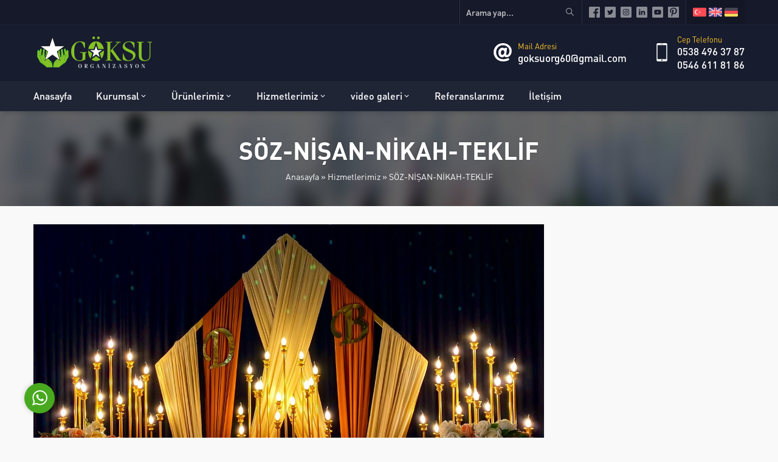

--- FILE ---
content_type: text/html; charset=UTF-8
request_url: https://goksuorganizasyon.com/hizmetlerimiz/soz-nisan-teklif-nikah/img-20221207-wa0116/
body_size: 25052
content:
<!DOCTYPE html>
<html dir="ltr" lang="tr"
	prefix="og: https://ogp.me/ns#"  >
<head><title>IMG-20221207-WA0116 | Göksu Organizasyon TOKAT</title>

		<!-- All in One SEO 4.2.0 -->
		<meta name="robots" content="max-image-preview:large" />
		<link rel="canonical" href="https://goksuorganizasyon.com/hizmetlerimiz/soz-nisan-teklif-nikah/img-20221207-wa0116/" />
		<meta property="og:locale" content="tr_TR" />
		<meta property="og:site_name" content="Göksu Organizasyon TOKAT | Tokat Düğün, Kına, Açılış ve Organizasyon Hizmetleri" />
		<meta property="og:type" content="article" />
		<meta property="og:title" content="IMG-20221207-WA0116 | Göksu Organizasyon TOKAT" />
		<meta property="og:url" content="https://goksuorganizasyon.com/hizmetlerimiz/soz-nisan-teklif-nikah/img-20221207-wa0116/" />
		<meta property="article:published_time" content="2023-01-24T10:21:42+00:00" />
		<meta property="article:modified_time" content="2023-01-24T10:21:42+00:00" />
		<meta name="twitter:card" content="summary" />
		<meta name="twitter:title" content="IMG-20221207-WA0116 | Göksu Organizasyon TOKAT" />
		<script type="application/ld+json" class="aioseo-schema">
			{"@context":"https:\/\/schema.org","@graph":[{"@type":"WebSite","@id":"https:\/\/goksuorganizasyon.com\/#website","url":"https:\/\/goksuorganizasyon.com\/","name":"G\u00f6ksu Organizasyon TOKAT","description":"Tokat D\u00fc\u011f\u00fcn, K\u0131na, A\u00e7\u0131l\u0131\u015f ve Organizasyon Hizmetleri","inLanguage":"tr-TR","publisher":{"@id":"https:\/\/goksuorganizasyon.com\/#organization"}},{"@type":"Organization","@id":"https:\/\/goksuorganizasyon.com\/#organization","name":"G\u00f6ksu Organizasyon TOKAT","url":"https:\/\/goksuorganizasyon.com\/","logo":{"@type":"ImageObject","@id":"https:\/\/goksuorganizasyon.com\/#organizationLogo","url":"https:\/\/goksuorganizasyon.com\/wp-content\/uploads\/2023\/02\/logo.png","width":202,"height":52},"image":{"@id":"https:\/\/goksuorganizasyon.com\/#organizationLogo"}},{"@type":"BreadcrumbList","@id":"https:\/\/goksuorganizasyon.com\/hizmetlerimiz\/soz-nisan-teklif-nikah\/img-20221207-wa0116\/#breadcrumblist","itemListElement":[{"@type":"ListItem","@id":"https:\/\/goksuorganizasyon.com\/#listItem","position":1,"item":{"@type":"WebPage","@id":"https:\/\/goksuorganizasyon.com\/","name":"Ev","description":"Tokat G\u00f6ksu Organizasyon olarak d\u00fc\u011f\u00fcn, k\u0131na, a\u00e7\u0131l\u0131\u015f organizasyonu gibi bir \u00e7ok alanda y\u0131llar\u0131n tecr\u00fcbesi olarak hizmet vermekteyiz.","url":"https:\/\/goksuorganizasyon.com\/"},"nextItem":"https:\/\/goksuorganizasyon.com\/hizmetlerimiz\/#listItem"},{"@type":"ListItem","@id":"https:\/\/goksuorganizasyon.com\/hizmetlerimiz\/#listItem","position":2,"item":{"@type":"WebPage","@id":"https:\/\/goksuorganizasyon.com\/hizmetlerimiz\/","name":"2023","url":"https:\/\/goksuorganizasyon.com\/hizmetlerimiz\/"},"nextItem":"https:\/\/goksuorganizasyon.com\/hizmetlerimiz\/soz-nisan-teklif-nikah\/#listItem","previousItem":"https:\/\/goksuorganizasyon.com\/#listItem"},{"@type":"ListItem","@id":"https:\/\/goksuorganizasyon.com\/hizmetlerimiz\/soz-nisan-teklif-nikah\/#listItem","position":3,"item":{"@type":"WebPage","@id":"https:\/\/goksuorganizasyon.com\/hizmetlerimiz\/soz-nisan-teklif-nikah\/","name":"January","url":"https:\/\/goksuorganizasyon.com\/hizmetlerimiz\/soz-nisan-teklif-nikah\/"},"nextItem":"https:\/\/goksuorganizasyon.com\/hizmetlerimiz\/soz-nisan-teklif-nikah\/img-20221207-wa0116\/#listItem","previousItem":"https:\/\/goksuorganizasyon.com\/hizmetlerimiz\/#listItem"},{"@type":"ListItem","@id":"https:\/\/goksuorganizasyon.com\/hizmetlerimiz\/soz-nisan-teklif-nikah\/img-20221207-wa0116\/#listItem","position":4,"item":{"@type":"WebPage","@id":"https:\/\/goksuorganizasyon.com\/hizmetlerimiz\/soz-nisan-teklif-nikah\/img-20221207-wa0116\/","name":"IMG-20221207-WA0116","url":"https:\/\/goksuorganizasyon.com\/hizmetlerimiz\/soz-nisan-teklif-nikah\/img-20221207-wa0116\/"},"previousItem":"https:\/\/goksuorganizasyon.com\/hizmetlerimiz\/soz-nisan-teklif-nikah\/#listItem"}]},{"@type":"Person","@id":"https:\/\/goksuorganizasyon.com\/author\/goksuorg\/#author","url":"https:\/\/goksuorganizasyon.com\/author\/goksuorg\/","name":"hakan g\u00f6ksu","image":{"@type":"ImageObject","@id":"https:\/\/goksuorganizasyon.com\/hizmetlerimiz\/soz-nisan-teklif-nikah\/img-20221207-wa0116\/#authorImage","url":"https:\/\/secure.gravatar.com\/avatar\/fa586b45e2bdead9ca0870ae4bec8642?s=96&d=mm&r=g","width":96,"height":96,"caption":"hakan g\u00f6ksu"}},{"@type":"ItemPage","@id":"https:\/\/goksuorganizasyon.com\/hizmetlerimiz\/soz-nisan-teklif-nikah\/img-20221207-wa0116\/#itempage","url":"https:\/\/goksuorganizasyon.com\/hizmetlerimiz\/soz-nisan-teklif-nikah\/img-20221207-wa0116\/","name":"IMG-20221207-WA0116 | G\u00f6ksu Organizasyon TOKAT","inLanguage":"tr-TR","isPartOf":{"@id":"https:\/\/goksuorganizasyon.com\/#website"},"breadcrumb":{"@id":"https:\/\/goksuorganizasyon.com\/hizmetlerimiz\/soz-nisan-teklif-nikah\/img-20221207-wa0116\/#breadcrumblist"},"datePublished":"2023-01-24T10:21:42+03:00","dateModified":"2023-01-24T10:21:42+03:00"}]}
		</script>
		<!-- All in One SEO -->

<link rel='dns-prefetch' href='//s.w.org' />
<link rel="alternate" type="application/rss+xml" title="Göksu Organizasyon TOKAT &raquo; beslemesi" href="https://goksuorganizasyon.com/feed/" />
<link rel="alternate" type="application/rss+xml" title="Göksu Organizasyon TOKAT &raquo; yorum beslemesi" href="https://goksuorganizasyon.com/comments/feed/" />
<link rel="alternate" type="application/rss+xml" title="Göksu Organizasyon TOKAT &raquo; IMG-20221207-WA0116 yorum beslemesi" href="https://goksuorganizasyon.com/hizmetlerimiz/soz-nisan-teklif-nikah/img-20221207-wa0116/feed/" />
		<script>
			window._wpemojiSettings = {"baseUrl":"https:\/\/s.w.org\/images\/core\/emoji\/12.0.0-1\/72x72\/","ext":".png","svgUrl":"https:\/\/s.w.org\/images\/core\/emoji\/12.0.0-1\/svg\/","svgExt":".svg","source":{"concatemoji":"https:\/\/goksuorganizasyon.com\/wp-includes\/js\/wp-emoji-release.min.js?ver=5.3.20"}};
			!function(e,a,t){var n,r,o,i=a.createElement("canvas"),p=i.getContext&&i.getContext("2d");function s(e,t){var a=String.fromCharCode;p.clearRect(0,0,i.width,i.height),p.fillText(a.apply(this,e),0,0);e=i.toDataURL();return p.clearRect(0,0,i.width,i.height),p.fillText(a.apply(this,t),0,0),e===i.toDataURL()}function c(e){var t=a.createElement("script");t.src=e,t.defer=t.type="text/javascript",a.getElementsByTagName("head")[0].appendChild(t)}for(o=Array("flag","emoji"),t.supports={everything:!0,everythingExceptFlag:!0},r=0;r<o.length;r++)t.supports[o[r]]=function(e){if(!p||!p.fillText)return!1;switch(p.textBaseline="top",p.font="600 32px Arial",e){case"flag":return s([127987,65039,8205,9895,65039],[127987,65039,8203,9895,65039])?!1:!s([55356,56826,55356,56819],[55356,56826,8203,55356,56819])&&!s([55356,57332,56128,56423,56128,56418,56128,56421,56128,56430,56128,56423,56128,56447],[55356,57332,8203,56128,56423,8203,56128,56418,8203,56128,56421,8203,56128,56430,8203,56128,56423,8203,56128,56447]);case"emoji":return!s([55357,56424,55356,57342,8205,55358,56605,8205,55357,56424,55356,57340],[55357,56424,55356,57342,8203,55358,56605,8203,55357,56424,55356,57340])}return!1}(o[r]),t.supports.everything=t.supports.everything&&t.supports[o[r]],"flag"!==o[r]&&(t.supports.everythingExceptFlag=t.supports.everythingExceptFlag&&t.supports[o[r]]);t.supports.everythingExceptFlag=t.supports.everythingExceptFlag&&!t.supports.flag,t.DOMReady=!1,t.readyCallback=function(){t.DOMReady=!0},t.supports.everything||(n=function(){t.readyCallback()},a.addEventListener?(a.addEventListener("DOMContentLoaded",n,!1),e.addEventListener("load",n,!1)):(e.attachEvent("onload",n),a.attachEvent("onreadystatechange",function(){"complete"===a.readyState&&t.readyCallback()})),(n=t.source||{}).concatemoji?c(n.concatemoji):n.wpemoji&&n.twemoji&&(c(n.twemoji),c(n.wpemoji)))}(window,document,window._wpemojiSettings);
		</script>
		<style>
img.wp-smiley,
img.emoji {
	display: inline !important;
	border: none !important;
	box-shadow: none !important;
	height: 1em !important;
	width: 1em !important;
	margin: 0 .07em !important;
	vertical-align: -0.1em !important;
	background: none !important;
	padding: 0 !important;
}
</style>
	<link rel='stylesheet' id='safirgutenberg-css'  href='https://goksuorganizasyon.com/wp-content/themes/rota/lib/safirtema/gutenberg/gutenberg.css?ver=1671966861' media='all' />
<link rel='stylesheet' id='wp-block-library-css'  href='https://goksuorganizasyon.com/wp-includes/css/dist/block-library/style.min.css?ver=5.3.20' media='all' />
<link rel='stylesheet' id='rs-plugin-settings-css'  href='https://goksuorganizasyon.com/wp-content/plugins/revslider/public/assets/css/rs6.css?ver=6.2.23' media='all' />
<style id='rs-plugin-settings-inline-css'>
#rs-demo-id {}
</style>
<link rel='stylesheet' id='safirstyle-css'  href='https://goksuorganizasyon.com/wp-content/themes/rota/style.css?ver=1671966861' media='all' />
<link rel='stylesheet' id='fancybox-css'  href='https://goksuorganizasyon.com/wp-content/themes/rota/lib/fancybox/jquery.fancybox.min.css?ver=1671966860' media='all' />
<script src='https://goksuorganizasyon.com/wp-includes/js/jquery/jquery.js?ver=1.12.4-wp'></script>
<script src='https://goksuorganizasyon.com/wp-includes/js/jquery/jquery-migrate.min.js?ver=1.4.1'></script>
<script src='https://goksuorganizasyon.com/wp-content/plugins/revslider/public/assets/js/rbtools.min.js?ver=6.2.23'></script>
<script src='https://goksuorganizasyon.com/wp-content/plugins/revslider/public/assets/js/rs6.min.js?ver=6.2.23'></script>
<link rel='https://api.w.org/' href='https://goksuorganizasyon.com/wp-json/' />
<link rel="EditURI" type="application/rsd+xml" title="RSD" href="https://goksuorganizasyon.com/xmlrpc.php?rsd" />
<link rel="wlwmanifest" type="application/wlwmanifest+xml" href="https://goksuorganizasyon.com/wp-includes/wlwmanifest.xml" /> 
<link rel='shortlink' href='https://goksuorganizasyon.com/?p=7865' />
<link rel="alternate" type="application/json+oembed" href="https://goksuorganizasyon.com/wp-json/oembed/1.0/embed?url=https%3A%2F%2Fgoksuorganizasyon.com%2Fhizmetlerimiz%2Fsoz-nisan-teklif-nikah%2Fimg-20221207-wa0116%2F" />
<link rel="alternate" type="text/xml+oembed" href="https://goksuorganizasyon.com/wp-json/oembed/1.0/embed?url=https%3A%2F%2Fgoksuorganizasyon.com%2Fhizmetlerimiz%2Fsoz-nisan-teklif-nikah%2Fimg-20221207-wa0116%2F&#038;format=xml" />
	<meta name="viewport" content="width=device-width, initial-scale=1" />
	<meta charset="UTF-8" />
	<link rel="shortcut icon" href="https://goksuorganizasyon.com/wp-content/uploads/2023/02/facion.png">
		<!--[if lt IE 9]><script src="https://goksuorganizasyon.com/wp-content/themes/rota/scripts/html5shiv.js"></script><![endif]-->
	<style>a,h1,h2,h3,h4,h5,h6,#menu .sub-menu a,.widgetHeading,.safirButton,.safirOwlButtons.darkBg .owl-nav,.advancedPostsWidget2 .item:hover .title a,.sloganWidget .safirButton,.safir-faq .icon,.headerWhite #infoBlock .item .text,.headerWhite #infoBlock .item .text a,#switcher .headerButton,.customerWidget .item .name,.aboutWidget .menuBlock .item .icon,.advancedPostsWidget1 .item:hover .title a,.numberWidget .iconList .item .number,.crewWidget .item a,.contactWidget .infoBlock .item .icon,.mainHeading,#single .singlepostprice,.listing.style1 .item .title a:hover,.listing.style2 .item .title a:hover,.safirForm p>span:before,#crewPage .crewGallery .detail .title,#mobileHeaderBlock .button,.safirCustomMenu a:hover{color:#171c2e;}header,.widgetHeading:before,.widgetHeading:after,.safirButton,.safirOwlButtons .owl-nav div,.contactWidget .infoBlock .logo,aside .widgetHeading .inner:after,.is-sticky #menuGroup,#mobileHeader,#hamburgermenu .logoBlock,.advancedPostsWidget2 .item .date:before,.advancedPostsWidget2 .item .postprice:before,.advancedPostsWidget2 .item .thumb .date:before,.safirTop,.mainHeading .inner:after,.listing.style1 .item .thumb .text,.listing.style2 .item .thumb .date,.listing.style2 .item .title:before,.safirnavi span,.safirnavi a,form input[type=submit],#gallery-links a,#switcher .icon,.headerWhite #switcher .headerButton{background:#171c2e;}#infoBlock .item .text .title,.safirOwlButtons .owl-nav,.safirTop{color:#fac32d;}#menu a:before,.safirOwlButtons.darkBg .owl-nav div,.sloganWidget .safirButton{background:#fac32d;}.categoriesWidget .item .detail,.advancedPostsWidget2 .item .detail{border-top:2px solid #171c2e;}.contactWidget .infoBlock .logo{border-color:#171c2e;}footer{border-color:#fac32d;}#contactPage .subemap,#contactMap,.contactWidget .map{height:330px;}.safirthumb{padding-bottom:56.25%;}.safirthumb.cat{padding-bottom:56.25%;}#logo img{max-height:60px;}@media all and (max-width:1100px){#logo img{max-height:50px;}}@media all and (max-width:375px){#safirPage .safirWidget.safirCol .items .list .item-container{width:100%;}}</style><meta name="generator" content="Powered by Slider Revolution 6.2.23 - responsive, Mobile-Friendly Slider Plugin for WordPress with comfortable drag and drop interface." />
<script type="text/javascript">function setREVStartSize(e){
			//window.requestAnimationFrame(function() {				 
				window.RSIW = window.RSIW===undefined ? window.innerWidth : window.RSIW;	
				window.RSIH = window.RSIH===undefined ? window.innerHeight : window.RSIH;	
				try {								
					var pw = document.getElementById(e.c).parentNode.offsetWidth,
						newh;
					pw = pw===0 || isNaN(pw) ? window.RSIW : pw;
					e.tabw = e.tabw===undefined ? 0 : parseInt(e.tabw);
					e.thumbw = e.thumbw===undefined ? 0 : parseInt(e.thumbw);
					e.tabh = e.tabh===undefined ? 0 : parseInt(e.tabh);
					e.thumbh = e.thumbh===undefined ? 0 : parseInt(e.thumbh);
					e.tabhide = e.tabhide===undefined ? 0 : parseInt(e.tabhide);
					e.thumbhide = e.thumbhide===undefined ? 0 : parseInt(e.thumbhide);
					e.mh = e.mh===undefined || e.mh=="" || e.mh==="auto" ? 0 : parseInt(e.mh,0);		
					if(e.layout==="fullscreen" || e.l==="fullscreen") 						
						newh = Math.max(e.mh,window.RSIH);					
					else{					
						e.gw = Array.isArray(e.gw) ? e.gw : [e.gw];
						for (var i in e.rl) if (e.gw[i]===undefined || e.gw[i]===0) e.gw[i] = e.gw[i-1];					
						e.gh = e.el===undefined || e.el==="" || (Array.isArray(e.el) && e.el.length==0)? e.gh : e.el;
						e.gh = Array.isArray(e.gh) ? e.gh : [e.gh];
						for (var i in e.rl) if (e.gh[i]===undefined || e.gh[i]===0) e.gh[i] = e.gh[i-1];
											
						var nl = new Array(e.rl.length),
							ix = 0,						
							sl;					
						e.tabw = e.tabhide>=pw ? 0 : e.tabw;
						e.thumbw = e.thumbhide>=pw ? 0 : e.thumbw;
						e.tabh = e.tabhide>=pw ? 0 : e.tabh;
						e.thumbh = e.thumbhide>=pw ? 0 : e.thumbh;					
						for (var i in e.rl) nl[i] = e.rl[i]<window.RSIW ? 0 : e.rl[i];
						sl = nl[0];									
						for (var i in nl) if (sl>nl[i] && nl[i]>0) { sl = nl[i]; ix=i;}															
						var m = pw>(e.gw[ix]+e.tabw+e.thumbw) ? 1 : (pw-(e.tabw+e.thumbw)) / (e.gw[ix]);					
						newh =  (e.gh[ix] * m) + (e.tabh + e.thumbh);
					}				
					if(window.rs_init_css===undefined) window.rs_init_css = document.head.appendChild(document.createElement("style"));					
					document.getElementById(e.c).height = newh+"px";
					window.rs_init_css.innerHTML += "#"+e.c+"_wrapper { height: "+newh+"px }";				
				} catch(e){
					console.log("Failure at Presize of Slider:" + e)
				}					   
			//});
		  };</script>
</head>
<body class="attachment attachment-template-default attachmentid-7865 attachment-jpeg desktop stickyMenu sidebarRight" data-mobileSingleColumn="376">
<svg version="1.1" xmlns="http://www.w3.org/2000/svg" xmlns:xlink="http://www.w3.org/1999/xlink" viewBox="0 0 32 32" style="display:none"><symbol id="safiricon-icon59" viewBox="0 0 512 512"><path d="m486 23c0-13-11-23-23-23l-408 0c-13 0-23 10-23 23 0 9 5 16 12 20l0 268c6-5 14-12 23-21l0-243 384 0 0 256-300 0c-8 8-15 16-21 23l20 0-42 157c-3 12 4 25 17 28 12 3 25-4 28-16l42-158 127 0 42 158c3 10 13 17 23 17 2 0 4 0 6-1 12-3 20-16 16-28l-41-157 95 0c6 0 11-5 11-12l0-271c7-4 12-11 12-20z m-210 236l0-87c0-13-10-24-23-24-13 0-23 11-23 24l0 87c0 13 10 23 23 23 13 0 23-10 23-23z m76 0l0-169c0-13-10-23-23-23-13 0-24 10-24 23l0 169c0 13 11 23 24 23 13 0 23-10 23-23z m76 0l0-122c0-13-11-24-24-24-13 0-23 11-23 24l0 122c0 13 10 23 23 23 13 0 24-10 24-23z m-233-47c-2-2-6-2-8 0 0 0-156 142-156 143-6 6-6 15 0 21 6 6 15 6 21 0 1 0 143-156 143-156 2-2 2-6 0-8z"></path></symbol><symbol id="safiricon-icon65" viewBox="0 0 512 512"><path d="m256 0c-102 0-185 83-185 185 0 127 166 314 173 321 6 8 18 8 24 0 7-7 173-194 173-321 0-102-83-185-185-185z m0 279c-51 0-93-42-93-94 0-51 42-93 93-93 51 0 93 42 93 93 0 52-42 94-93 94z"></path></symbol><symbol id="safiricon-icon64" viewBox="0 0 512 512"><path d="m469 387l-81-40c-8-4-13-12-13-21l0-28c2-3 4-6 7-9 10-15 19-31 25-49 12-6 20-17 20-31l0-34c0-8-3-16-9-22l0-46c1-5 2-32-18-56-17-20-46-30-84-30-39 0-67 10-85 30-20 24-18 51-18 56l0 46c-5 6-8 14-8 22l0 34c0 10 5 20 13 27 7 31 24 54 29 61l0 29c0 8-4 15-11 19l-76 42c-25 13-41 39-41 67l0 37 393 0 0-35c0-29-16-56-43-69z m-316-11l77-42c3-2 5-5 5-8l0-24c-8-11-21-32-29-59-9-9-14-21-14-34l0-34c0-10 3-19 9-27l0-40c-1-4-1-11 0-21-11-4-24-6-39-6-89 0-94 76-94 77l0 39c-5 6-8 13-8 20l0 29c0 10 4 18 11 24 7 26 24 46 31 54l0 23c0 7-4 13-10 16l-57 36c-21 12-35 35-35 59l0 33 107 0 0-36c0-33 18-64 46-79z"></path></symbol><symbol id="safiricon-icon58" viewBox="0 0 512 512"><path d="m483 84c-8-7-16-11-26-11l-37 0 0-27c0-13-4-24-13-33-9-9-20-13-32-13l-19 0c-12 0-23 4-32 13-9 9-13 20-13 33l0 27-110 0 0-27c0-13-4-24-13-33-9-9-20-13-33-13l-18 0c-13 0-23 4-32 13-9 9-14 20-14 33l0 27-36 0c-10 0-19 4-26 11-7 7-11 16-11 26l0 365c0 10 4 19 11 26 7 7 16 11 26 11l402 0c10 0 18-4 26-11 7-7 10-16 10-26l0-365c0-10-3-19-10-26z m-346 391l-82 0 0-82 82 0z m0-100l-82 0 0-92 82 0z m0-110l-82 0 0-82 82 0z m-6-131c-2-1-3-4-3-6l0-82c0-3 1-5 3-7 1-2 4-2 6-2l18 0c3 0 5 0 7 2 2 2 2 4 2 7l0 82c0 2 0 5-2 6-2 2-4 3-7 3l-18 0c-2 0-5-1-6-3z m116 341l-92 0 0-82 92 0z m0-100l-92 0 0-92 92 0z m0-110l-92 0 0-82 92 0z m109 210l-91 0 0-82 91 0z m0-100l-91 0 0-92 91 0z m0-110l-91 0 0-82 91 0z m-6-131c-2-1-3-4-3-6l0-82c0-3 1-5 3-7 2-2 4-2 6-2l19 0c2 0 4 0 6 2 2 2 3 4 3 7l0 82c0 2-1 5-3 6-2 2-4 3-6 3l-19 0c-2 0-4-1-6-3z m107 341l-82 0 0-82 82 0z m0-100l-82 0 0-92 82 0z m0-110l-82 0 0-82 82 0z"></path></symbol><symbol id="safiricon-icon66" viewBox="-25 0 512 512"><path d="m101.84375 312.390625v-97.808594c0-7.058593 1.011719-13.941406 2.90625-20.511719h-65.953125c-10.695313 0-20.394531 4.351563-27.417969 11.375-7.023437 7.023438-11.378906 16.726563-11.378906 27.417969v77.828125c0 9.472656 3.457031 18.195313 9.183594 24.980469 2.976562 3.53125 6.578125 6.523437 10.632812 8.8125v113.121094c0 8.269531 6.703125 14.972656 14.96875 14.972656h91.960938v-104.574219c-15.722656-14.195312-24.902344-34.417968-24.902344-55.613281zm0 0"/><path d="m80.847656 176.363281c32.339844 0 58.648438-26.308593 58.648438-58.648437s-26.308594-58.648438-58.648438-58.648438-58.648437 26.308594-58.648437 58.648438 26.308593 58.648437 58.648437 58.648437zm0 0"/><path d="m282.441406 169.667969h-105.746094c-12.375 0-23.605468 5.042969-31.738281 13.171875-8.132812 8.132812-13.171875 19.363281-13.171875 31.742187v97.808594c0 10.96875 4 21.070313 10.621094 28.917969 3.925781 4.652344 8.785156 8.5 14.28125 11.25v144.46875c0 8.269531 6.703125 14.972656 14.972656 14.972656h115.820313c8.269531 0 14.972656-6.703125 14.972656-14.972656v-144.46875c5.496094-2.75 10.355469-6.597656 14.277344-11.25 6.625-7.847656 10.625-17.945313 10.625-28.917969v-97.808594c0-12.378906-5.039063-23.609375-13.171875-31.738281-8.132813-8.132812-19.363282-13.175781-31.742188-13.175781zm0 0"/><path d="m229.546875 139.726562c38.523437 0 69.863281-31.339843 69.863281-69.863281 0-38.523437-31.339844-69.863281-69.863281-69.863281s-69.863281 31.339844-69.863281 69.863281c0 38.523438 31.339844 69.863281 69.863281 69.863281zm0 0"/><path d="m449.769531 205.445312c-7.023437-7.023437-16.722656-11.375-27.417969-11.375h-67.960937c1.890625 6.570313 2.90625 13.453126 2.90625 20.511719v97.808594c0 21.191406-9.179687 41.417969-24.902344 55.613281v104.464844c.589844.070312 1.195313.109375 1.808594.109375h92.15625c8.269531 0 14.972656-6.703125 14.972656-14.972656v-113.121094c4.050781-2.285156 7.652344-5.28125 10.632813-8.8125 5.726562-6.785156 9.183594-15.507813 9.183594-24.980469v-77.828125c0-10.691406-4.355469-20.394531-11.378907-27.417969zm0 0"/><path d="m380.261719 176.363281c32.339843 0 58.648437-26.308593 58.648437-58.648437s-26.308594-58.648438-58.648437-58.648438c-32.335938 0-58.648438 26.308594-58.648438 58.648438s26.3125 58.648437 58.648438 58.648437zm0 0"/></symbol><symbol id="safiricon-icon67" viewBox="0 0 512 512"> <g><g><path d="M256,0C150.125,0,64,86.135,64,192c0,141.646,177.146,310,184.688,317.104C250.75,511.031,253.375,512,256,512 s5.25-0.969,7.313-2.896C270.854,502,448,333.646,448,192C448,86.135,361.875,0,256,0z M256,298.667 c-58.813,0-106.667-47.854-106.667-106.667S197.188,85.333,256,85.333S362.667,133.188,362.667,192S314.813,298.667,256,298.667z" /></g></g> </symbol><symbol id="safiricon-icon63" viewBox="0 0 512 512"><path d="m431 0l-350 0c-12 0-23 10-23 23l0 466c0 13 11 23 23 23l350 0c12 0 23-10 23-23l0-466c0-13-11-23-23-23z m-24 47l0 69-302 0 0-69z m-302 418l0-302 302 0 0 302-302 0z m83-282l-48 0c-7 0-12 6-12 12l0 48c0 7 5 12 12 12l48 0c6 0 12-5 12-12l0-48c0-6-6-12-12-12z m92 0l-48 0c-7 0-12 6-12 12l0 48c0 7 5 12 12 12l48 0c7 0 12-5 12-12l0-48c0-6-5-12-12-12z m92 0l-48 0c-6 0-12 6-12 12l0 48c0 7 6 12 12 12l48 0c7 0 12-5 12-12l0-48c0-6-5-12-12-12z m-184 95l-48 0c-7 0-12 6-12 12l0 48c0 7 5 12 12 12l48 0c6 0 12-5 12-12l0-48c0-6-6-12-12-12z m92 0l-48 0c-7 0-12 6-12 12l0 48c0 7 5 12 12 12l48 0c7 0 12-5 12-12l0-48c0-6-5-12-12-12z m-92 95l-48 0c-7 0-12 5-12 12l0 48c0 7 5 12 12 12l48 0c6 0 12-5 12-12l0-48c0-7-6-12-12-12z m92 0l-48 0c-7 0-12 5-12 12l0 48c0 7 5 12 12 12l48 0c7 0 12-5 12-12l0-48c0-7-5-12-12-12z m92-95l-48 0c-6 0-12 6-12 12l0 143c0 7 6 12 12 12l48 0c7 0 12-5 12-12l0-143c0-6-5-12-12-12z"></path></symbol><symbol id="safiricon-icon62" viewBox="0 0 512 512"><path d="m138 445c15 15 40 15 56 0l190-191c6-5 10-12 13-19 19 6 37 9 54 8 40 0 54-18 58-28 5-11 8-33-21-62 0 0 0 0-1-1-17-17-43-34-72-46-6-2-11-4-16-6l0 0c0-23-19-42-43-43l-114-1c-15 0-29 5-40 16l-190 191c-16 15-16 40 0 55z m147-321c13-13 33-13 46 0 7 7 11 18 9 28 13 9 28 17 43 23 6 3 12 5 17 7l-1-46c1 0 2 0 3 1 25 10 47 24 62 39 0 0 0 0 0 0 14 14 15 23 14 26-3 9-42 16-100-8-17-7-33-16-46-26 0 1-1 1-1 2-13 13-34 13-46 0-13-13-13-33 0-46z"></path></symbol><symbol id="safiricon-icon60" viewBox="0 0 512 512"><path d="m67 420l0-364 293 0 0 305 56-46 0-287c0-15-12-28-28-28l-349 0c-16 0-28 13-28 28l0 420c0 15 12 28 28 28l244 0-40-56z m430-119c-5-5-13-5-19-1l-128 106-85-51c-6-4-13-3-18 2-4 5-5 13-1 18l93 131c2 4 6 6 11 6 0 0 0 0 0 0 5 0 9-2 11-6l138-187c4-5 3-13-2-18z m-200-203l-167 0c-16 0-28 12-28 28 0 15 12 28 28 28l167 0c16 0 28-13 28-28 0-16-12-28-28-28z m0 84l-167 0c-16 0-28 12-28 28 0 15 12 28 28 28l167 0c16 0 28-13 28-28 0-16-12-28-28-28z m0 84l-167 0c-16 0-28 12-28 28 0 15 12 28 28 28l167 0c16 0 28-13 28-28 0-16-12-28-28-28z"></path></symbol><symbol id="safiricon-icon8" viewBox="0 0 512 512"><path d="m256 256c62 0 112-57 112-128 0-71-50-128-112-128-62 0-112 57-112 128 0 71 50 128 112 128z m-61-163c8 20 32 35 61 35 29 0 80-3 80 16 0 44-36 80-80 80-44 0-80-36-80-80 0-19 7-37 19-51z m253 291c0-53-43-96-96-96l-73 0 7 7c4 3 4 9 0 13l-15 14c-4 3-6 10-4 14l30 72c1 4 1 11-2 15l-34 50c-3 4-7 4-10 0l-34-50c-2-4-3-11-1-15l29-72c2-4 1-11-3-14l-16-14c-3-4-3-10 0-13l8-7-74 0c-53 0-96 43-96 96l0 96c0 18 14 32 32 32l320 0c18 0 32-14 32-32z"></path></symbol><symbol id="safiricon-icon48" viewBox="0 0 512 512"><path d="m205 51l-154 0c-28 0-51 23-51 51l0 308c0 28 23 51 51 51l410 0c28 0 51-23 51-51l0-256c0-29-23-52-51-52l-205 0z"></path></symbol><symbol id="safiricon-icon49" viewBox="0 0 512 512"><path d="m442 199l-13-31c0 0 30-68 27-71l-40-39c-2-2-70 29-70 29l-32-13c0 0-27-69-31-69l-56 0c-4 0-30 69-30 69l-31 13c0 0-69-29-72-27l-40 39c-2 3 29 69 29 69l-13 31c0 0-70 27-70 31l0 55c0 4 70 29 70 29l13 30c0 0-30 68-27 71l40 39c2 2 70-29 70-29l32 13c0 0 27 69 31 69l56 0c4 0 30-69 30-69l31-13c0 0 69 29 72 27l40-39c3-3-29-69-29-69l13-31c0 0 70-27 70-31l0-55c0-3-70-28-70-28z m-104 57c0 44-37 80-82 80-45 0-82-36-82-80 0-44 37-80 82-80 45 0 82 36 82 80z"></path></symbol><symbol id="safiricon-icon9" viewBox="0 0 512 512"><path d="m512 295c0 0-2-56-19-81 0 0-4-6-16-10 0 0-1-1-2-1-10-5-20-8-20-8-2-1-4-1-5-2-7-3-13-7-14-11 0 0 0-2-2-4 9-9 15-22 17-33 2-2 3-5 4-9 1-5 3-14 0-18 0 0 0 0 0 0 2-11 6-32-7-47-1-1-8-10-23-14l-8-3c-12-4-20-5-20-5 0 0-1 0-2 1 0 0-1 0-2 0-3-1-8 1-8 1-1 1-25 10-32 32-1 2-4 11 0 34 0 0-1 1-1 1-3 4-2 13 0 18 0 4 2 7 4 9 2 12 8 24 16 33-2 2-2 3-3 4l0 0 0 0c-1 4-8 8-15 12-2-7-5-13-8-18 0 0-5-6-16-11 0 0-1 0-3 0-10-5-19-8-19-8-2-1-4-2-6-2-7-4-12-8-14-11 0 0 1-2-1-4 9-10 15-22 17-34 1-1 3-4 4-9 1-5 3-13 0-17 0 0-1-1-1-1 3-10 7-32-6-46-1-2-8-10-24-15l-7-2c-12-4-20-5-20-5-1 0-1 0-2 0 0 0-2 1-3 1-3-1-7 1-8 1-1 0-24 10-31 32-1 1-4 11 0 33-1 1-1 1-2 2-3 4-1 12 0 17 1 5 3 7 4 9 2 13 8 25 16 34-1 1-2 3-2 3l0 0 0 1c-3 10-41 21-41 21-12 5-17 11-17 11-3 5-5 11-7 17 0 0 0 0-1 0-6-4-12-7-13-11 0 0 0-2-2-4 9-10 15-22 17-34 2-1 3-4 4-8 1-5 3-14 0-18 0 0 0 0 0-1 2-10 6-31-7-46-1-1-8-10-24-15l-7-2c-12-4-20-5-20-5-1 0-1 0-2 0 0 1-1 1-3 1-2-1-7 1-8 1-1 1-24 10-31 32-1 2-4 11 0 34 0 0-1 0-1 1-3 4-2 13 0 18 0 4 2 7 4 8 2 13 8 25 16 34-2 2-3 3-3 4l0 0 0 0c-3 10-41 22-41 22-11 4-16 10-16 10-17 25-19 81-19 81 0 9 13 163 132 206 2-22 7-63 22-85 0 0 6-9 20-14 0 0 48-15 52-27l0-1 0 0c0 0 1-2 3-4-10-11-17-26-20-42-2-2-4-6-5-11-2-6-4-17 0-22 1-1 1-2 2-2-5-29-1-40 0-42 9-28 38-39 39-40 1 0 7-2 10-2 2 0 3 0 4 0 1 0 1 0 2 0 0 0 10 1 25 5l9 4c20 5 29 16 30 18 16 18 12 45 8 58 0 0 0 1 1 1 3 5 1 15 0 22-1 5-3 9-6 11-2 15-10 30-20 42 2 3 1 5 1 5 2 5 9 9 18 14 2 0 4 1 7 2 0 0 12 4 24 10 2 1 3 1 3 1 14 5 20 14 20 14 14 19 20 54 22 77 111-38 109-198 109-198z"></path></symbol><symbol id="safiricon-icon61" viewBox="0 0 512 512"><path d="m408 338c-23 0-45 9-61 26-5 4-9 9-12 15l-150-91c4-10 6-21 6-32 0-12-2-23-6-32l150-91c15 24 42 41 73 41 48 0 87-39 87-87 0-48-39-87-87-87-48 0-87 39-87 87 0 11 2 21 6 31l-150 90c-16-23-43-39-73-39-48 0-87 39-87 87 0 47 39 86 87 86 30 0 57-15 73-39l150 91c-4 10-6 20-6 31 0 23 9 45 26 62 16 16 38 25 61 25 23 0 45-9 61-25 17-17 26-39 26-62 0-23-9-45-26-61-16-17-38-26-61-26z"></path></symbol><symbol id="safiricon-icon12" viewBox="0 0 512 512"><path d="m18 316l0-218c0-12 10-22 22-22l218 0c12 0 22 10 22 22l0 218c0 4-4 7-8 7l-247 0c-4 0-7-3-7-7z m176 74c0 26-21 46-46 46-25 0-45-20-45-46 0-25 20-45 45-45 25 0 46 20 46 45z m-23 0c0-12-10-22-23-22-12 0-22 10-22 22 0 13 10 23 22 23 13 0 23-10 23-23z m-62-45l-102 0c-4 0-7 3-7 7l0 22c0 5 3 8 7 8l82 0c2-15 9-28 20-37z m323 45c0 26-21 46-46 46-25 0-45-20-45-46 0-25 20-45 45-45 25 0 46 20 46 45z m-23 0c0-12-10-22-23-22-12 0-23 10-23 22 0 13 11 23 23 23 13 0 23-10 23-23z m103-38l0 22c0 5-3 8-7 8l-59 0c-5-29-30-52-60-52-30 0-55 23-59 52l-119 0c-2-15-10-28-21-37l113 0 0-209c0-8 7-15 15-15l69 0c19 0 38 10 48 26l45 66c6 10 10 21 10 33l0 99 18 0c4 0 7 3 7 7z m-74-137l-36-51c-1-2-3-3-6-3l-55 0c-4 0-7 3-7 7l0 51c0 4 3 7 7 7l91 0c6 0 9-6 6-11z"></path></symbol><symbol id="safiricon-icon13" viewBox="0 0 512 512"><path d="m401 331c-21 28-54 46-91 46l-52 0c-17 0-33-12-39-27-7-3-14-5-21-9-14-7-27-17-39-29-75 17-131 84-131 164l0 10c0 14 12 26 26 26l404 0c14 0 26-12 26-26l0-10c0-62-34-116-83-145z m-269-72c11 0 21-7 26-16 0 1 0 1 0 1 0 0 0 1 0 1 12 31 35 57 65 68 8-11 21-19 35-19l52 0c6 0 10-2 15-4 7-4 13-14 16-19 6-9 10-18 13-28 2 4 5 7 9 10l0 12c0 29-24 53-53 53l-52 0c-9 0-17 8-17 17 0 10 8 18 17 18l52 0c49 0 88-39 88-88l0-12c7-6 12-14 12-24l0-74c0-10-5-19-12-24-6-73-67-131-142-131-75 0-136 58-142 131-7 5-12 14-12 24l0 74c0 16 13 30 30 30z m124-223c55 0 101 42 106 96-3 2-6 6-8 10-17-44-55-74-98-74-44 0-81 31-98 74 0 0 0 0 0 0-2-4-5-8-8-10 5-54 51-96 106-96z"></path></symbol><symbol id="safiricon-icon39" viewBox="0 0 512 512"><path d="m120 104l204-56-11-22c-7-14-25-20-39-13l-182 91z m267-54c-3 0-5 0-8 1l-48 13-146 40 239 0-9-33c-4-13-15-21-28-21z m67 74l-425 0c-9 0-17 4-23 11-2 3-4 6-5 10-1 2-1 5-1 8l0 320c0 16 13 28 29 28l424 0c16 0 29-12 29-28l0-80-170 0c-27 0-49-22-49-49l0-64c0-13 5-25 14-34 7-8 17-13 29-15 2 0 4 0 6 0l170 0 0-78c0-16-13-29-28-29z m48 135c-3-3-6-5-10-6-3-1-6-2-9-2l-171 0c-16 0-29 13-29 29l0 64c0 16 13 28 29 28l171 0c3 0 6 0 9-1 4-1 7-3 10-6 6-5 10-13 10-21l0-64c0-9-4-16-10-21z m-130 58c0 8-7 15-15 15l-9 0c-8 0-15-7-15-15l0-9c0-5 3-9 6-11 2-2 5-3 9-3l9 0c8 0 15 6 15 14z"></path></symbol><symbol id="safiricon-icon11" viewBox="0 0 512 512"><path d="m68 91c1 1 3 2 4 3l130 130 24-23-131-131c-1-1-2-2-2-4l-8-33-55-31-26 27 31 54z m115 298l207-207c3-2 6-3 9-2 27 7 56 1 78-17 22-17 35-44 35-72 0-1 0-3 0-5l-48 48c-2 3-6 3-9 2l-55-18c-3-1-5-3-6-6l-18-54c-1-4 0-7 2-10l48-48c-29-2-57 11-75 33-19 22-26 52-18 80 0 3 0 7-3 9l-207 207c-2 2-5 3-8 2-7-2-15-3-22-3-40 0-75 25-88 62-13 37 0 78 30 102 31 25 74 27 107 5 33-21 49-61 39-99-1-4 0-7 2-9z m-68 67l-45 0-21-36 21-37 45 0 22 37z m35-107l201-200 13 13-201 200z m287 158c21 8 44 3 59-12 15-16 20-39 13-59z m59-91l-102-102c-12 9-28 9-39-2-10-10-11-27-2-38l-14-15-78 78 14 15c12-9 28-9 39 2 10 10 11 27 1 38l103 103c1 1 2 2 3 3l78-78c-1-1-2-3-3-4z m-54 37l-91-91 13-13 91 91z"></path></symbol><symbol id="safiricon-icon10" viewBox="0 0 512 512"><path d="m132 51c0 28-23 50-51 50-28 0-50-22-50-50 0-28 22-51 50-51 28 0 51 23 51 51z m-107 227l5 0 0 100c0 13 11 25 25 25l52 0c14 0 25-12 25-25l0-6c-4-9-7-19-7-29l0-131c0-26 15-48 37-57l0-10c0-14-11-25-25-25l-112 0c-14 0-25 11-25 25l0 108c0 13 11 25 25 25z m455-227c0 28-22 50-50 50-28 0-50-22-50-50 0-28 22-51 50-51 28 0 50 23 50 51z m-132 93l0 10c22 10 38 32 38 57l0 131c0 10-3 20-8 29l0 6c0 13 12 25 25 25l53 0c14 0 25-12 25-25l0-100 5 0c14 0 25-11 25-25l0-108c0-13-11-25-25-25l-113 0c-13 0-25 12-25 25z m-185 68l0 131c0 13 11 25 25 25l9 0 0 117c0 14 12 25 25 25l67 0c14 0 25-11 25-25l0-118 10 0c14 0 25-11 25-25l0-130c0-14-11-25-25-25l-136 0c-14 0-25 11-25 25z m150-104c0 32-25 58-57 58-32 0-58-26-58-58 0-32 26-58 58-58 32 0 57 26 57 58z"></path></symbol><symbol id="safiricon-icon38" viewBox="0 0 512 512"><path d="m501 193c-7-7-16-10-26-10l0 0 0-110c0-10-4-19-11-26-7-7-16-11-25-11-88 73-173 110-256 110l-137 0c-13 0-24 4-33 13-9 9-13 20-13 33l0 55c0 12 4 23 13 32 9 9 20 13 33 13l35 0c-4 10-6 21-7 32-1 10-1 20-1 28 1 8 2 17 5 29 2 11 4 19 6 25 2 6 5 15 9 27 4 12 7 21 9 25 8 8 21 13 37 16 17 2 33 1 48-3 16-5 27-13 32-24-7-6-13-11-17-14-5-4-9-9-14-15-5-5-8-11-10-15-1-5-2-11-1-17 0-6 2-12 6-19-7-7-11-16-11-26-1-10 2-20 9-29 6-9 15-15 26-19 75 7 152 43 232 109 9 0 18-4 25-11 7-7 11-16 11-26l0-109c10 0 19-4 26-11 7-7 11-16 11-26 0-10-4-19-11-26z m-62 162c-75-57-148-89-220-97l0-77c71-8 145-41 220-98z"></path></symbol><symbol id="safiricon-icon14" viewBox="0 0 512 512"><path d="m379 294c-1 0-38-19-45-21-3-1-6-2-9-2-5 0-9 3-12 7-4 6-15 19-19 23 0 1-1 1-1 1-1 0-6-2-8-3-40-17-71-59-75-66 0-1 0-2 0-2 0 0 1-1 2-2 2-2 4-5 6-7 1-2 2-3 3-4 3-4 5-6 6-10l1-1c4-8 1-15 0-17-1-1-17-39-19-43-4-10-9-15-17-15 0 0 0 0-2 1-4 0-23 2-31 8-9 5-25 23-25 55 0 28 19 55 26 65 0 1 1 1 1 2 30 43 67 75 105 90 36 15 53 17 63 17 4 0 7-1 10-1l2 0c12-1 40-16 46-33 5-14 6-28 3-34-2-4-6-5-11-8z m-118-294c-139 0-252 112-252 250 0 44 12 88 35 126l-44 127c0 3 0 5 2 7 1 1 3 2 5 2 0 0 1 0 2 0l133-43c36 20 77 30 119 30 138 0 251-112 251-249 0-138-113-250-251-250z m0 447c-40 0-77-11-110-33-1 0-2-1-4-1 0 0-1 0-2 1l-66 21 21-64c1-2 1-4-1-6-25-33-38-74-38-115 0-109 90-198 200-198 109 0 199 89 199 198 0 109-90 197-199 197z"></path></symbol><symbol id="safiricon-icon28" viewBox="0 0 512 512"><path d="m309 115c24 15 41 40 44 69 10 4 20 7 32 7 41 0 75-34 75-75 0-42-34-75-75-75-42 0-75 33-76 74z m-49 154c42 0 75-34 75-76 0-41-33-75-75-75-41 0-75 34-75 75 0 42 34 76 75 76z m32 5l-64 0c-53 0-96 43-96 96l0 78 0 1 6 2c50 16 94 21 130 21 71 0 112-20 115-21l5-3 0 0 0-78c0-53-43-96-96-96z m125-78l-64 0c0 26-11 48-28 65 47 14 81 58 81 109l0 24c63-2 99-20 101-21l5-2 1 0 0-79c0-53-43-96-96-96z m-289-5c15 0 29-4 40-12 4-24 17-45 35-59 0-1 0-3 0-4 0-42-33-75-75-75-41 0-75 33-75 75 0 41 34 75 75 75z m68 70c-17-17-28-39-29-64-2-1-4-1-7-1l-64 0c-53 0-96 43-96 96l0 79 0 1 6 1c40 13 77 19 108 21l0-24c0-51 35-95 82-109z"></path></symbol><symbol id="safiricon-icon29" viewBox="0 0 512 512"><path d="m256 250c57 0 103-56 103-125 0-69-15-125-103-125-88 0-103 56-103 125 0 69 46 125 103 125z m-195 192c0-5 0-2 0 0z m390 3c0-1 0-8 0 0z m-1-8c-1-121-17-155-138-177 0 0-17 22-56 22-39 0-56-22-56-22-120 21-136 55-138 173-1 9-1 10-1 9 0 2 0 6 0 12 0 0 29 58 195 58 166 0 195-58 195-58 0-4 0-7 0-9 0 1 0-1-1-8z"></path></symbol><symbol id="safiricon-icon15" viewBox="0 0 512 512"><path d="m440 246l-354-244c-4-2-8-3-12-1-4 3-7 7-7 11l0 488c0 4 3 9 7 11 1 1 3 1 5 1 3 0 5-1 7-2l354-244c3-2 5-6 5-10 0-4-2-8-5-10z"></path></symbol><symbol id="safiricon-icon17" viewBox="0 0 512 512"><path d="m256 0c-141 0-256 115-256 256 0 141 115 256 256 256 141 0 256-115 256-256 0-141-115-256-256-256z m133 263l-188 128c-1 1-3 2-5 2-1 0-2-1-4-1-3-2-4-5-4-8l0-256c0-3 1-6 4-8 3-1 6-1 9 1l188 128c2 2 4 4 4 7 0 3-2 5-4 7z"></path></symbol><symbol id="safiricon-icon16" viewBox="0 0 512 512"><path d="m158 0l-60 60 196 196-196 196 60 60 256-256z"></path></symbol><symbol id="safiricon-icon27" viewBox="0 0 512 512"><path d="m151 329c0-8-6-13-16-13-5 0-8 0-9 1l0 27c2 0 4 0 7 0 11 0 18-5 18-15z m64-13c-4 0-7 1-9 1l0 60c2 1 4 1 7 1 19 0 31-10 31-33 0-19-11-29-29-29z m120-316l-206 0c-30 0-54 24-54 54l0 202-5 0c-13 0-22 10-22 22l0 133c0 12 9 22 22 22l5 0 0 25c0 30 24 54 54 54l281 0c30 0 54-24 54-54l0-329z m-230 302c7-1 16-2 28-2 13 0 22 3 29 7 6 5 10 13 10 22 0 9-4 17-9 22-7 6-18 10-30 10-3 0-5-1-7-1l0 33-21 0z m305 177l-281 0c-11 0-21-10-21-21l0-25 262 0c12 0 22-10 22-22l0-133c0-12-10-22-22-22l-262 0 0-202c0-11 10-21 21-21l194 0 0 72c0 20 16 37 37 37l70 0 1 316c0 11-9 21-21 21z m-225-86l0-91c8-1 18-2 28-2 18 0 29 3 38 10 9 7 16 18 16 35 0 17-7 30-16 37-10 8-24 12-42 12-11 0-19-1-24-1z m149-54l0 17-33 0 0 37-21 0 0-92 57 0 0 17-36 0 0 21z"></path></symbol><symbol id="safiricon-icon33" viewBox="0 0 512 512"><path d="m70 471c0 0-1 12 10 12 14 0 129 0 129 0l1-106c0 0-2-18 15-18l53 0c20 0 19 18 19 18l0 105c0 0 109 0 126 0 14 0 14-14 14-14l0-195-178-158-189 158c0 0 0 198 0 198z m-70-213c0 0 16 30 51 0l209-177 196 176c41 29 56 0 56 0l-252-228z m452-177l-51 0 0 61 51 43z"></path></symbol><symbol id="safiricon-icon32" viewBox="0 0 512 512"><path d="m394 433c0 11 4 20 11 28 8 8 17 12 28 12 11 0 20-4 28-12 8-8 12-17 12-28 0-11-4-20-12-28-8-7-17-11-28-11-11 0-20 4-28 11-7 8-11 17-11 28z m112-348c-4-4-8-6-14-6l-369 0c0-2-1-4-2-8 0-4-1-7-1-9-1-2-1-5-3-8-1-3-2-6-4-8-1-2-3-3-6-5-2-1-5-2-9-2l-78 0c-6 0-10 2-14 6-4 4-6 9-6 14 0 5 2 10 6 14 4 4 8 6 14 6l62 0 55 253c0 1-3 5-6 12-4 7-7 13-9 18-3 5-4 9-4 12 0 6 2 10 6 14 4 4 9 6 14 6l315 0c5 0 10-2 14-6 4-4 6-8 6-14 0-5-2-10-6-14-4-4-9-5-14-5l-283 0c5-10 7-17 7-20 0-2 0-4-1-7 0-2-1-5-1-8-1-3-2-5-2-7l322-37c5-1 9-3 12-7 3-4 5-8 5-13l0-158c0-5-2-9-6-13z m-388 348c0 11 4 20 12 28 7 8 17 12 28 12 10 0 20-4 27-12 8-8 12-17 12-28 0-11-4-20-12-28-7-7-17-11-27-11-11 0-21 4-28 11-8 8-12 17-12 28z"></path></symbol><symbol id="safiricon-icon26" viewBox="0 0 512 512"><path d="m149 262c0-14-10-22-26-22-7 0-12 1-14 2l0 44c2 0 6 1 11 1 18 0 29-9 29-25z m105-21c-8 0-13 0-16 1l0 98c3 1 8 1 12 1 31 0 51-17 51-53 0-31-18-47-47-47z m200-58l-12 0 0-59c0-1 0-1-1-1 0-3 0-5-2-7l-99-113c0 0 0 0 0 0 0 0-1-1-2-1 0 0 0-1 0-1-1 0-2 0-2-1-1 0-1 0-1 0-1 0-1 0-2 0l-243 0c-11 0-20 9-20 20l0 163-12 0c-16 0-29 13-29 29l0 149c0 16 13 29 29 29l12 0 0 102c0 11 9 20 20 20l331 0c12 0 21-9 21-20l0-102 12 0c16 0 29-13 29-29l0-149c0-16-13-29-29-29z m-364-163l233 0 0 103c0 5 4 10 10 10l88 0 0 50-331 0z m247 267c0 29-11 49-25 61-16 13-40 19-69 19-18 0-30-1-39-2l0-147c13-2 29-3 46-3 28 0 47 5 61 16 16 11 26 30 26 56z m-262 79l0-148c10-2 25-3 46-3 21 0 36 4 46 12 9 7 16 20 16 34 0 15-5 27-14 36-12 11-29 16-49 16-4 0-8 0-11-1l0 54-34 0z m346 120l-331 0 0-96 331 0 0 96z m30-242l-58 0 0 34 54 0 0 27-54 0 0 61-34 0 0-150 92 0z"></path></symbol><symbol id="safiricon-icon18" viewBox="0 0 512 512"><path d="m507 433l-102-102 73-42c5-3 9-9 8-16 0-6-4-12-10-15l-325-129c-6-2-13-1-18 4-5 5-6 12-4 18l129 325c3 6 9 10 15 10 7 1 13-3 16-8l42-73 102 102c3 3 8 5 12 5 5 0 9-2 12-5l50-50c7-6 7-17 0-24z m-432-382c-7-7-17-7-24 0-7 7-7 17 0 24l38 38c3 4 8 5 12 5 4 0 9-1 12-5 7-6 7-17 0-24z m13 118c0-9-8-17-17-17l-54 0c-9 0-17 8-17 17 0 10 8 17 17 17l54 0c9 0 17-7 17-17z m-7 53l-38 38c-7 7-7 18 0 24 3 4 8 5 12 5 5 0 9-1 12-5l38-38c7-6 7-17 0-24-6-7-17-7-24 0z m88-134c10 0 17-8 17-17l0-54c0-9-7-17-17-17-9 0-17 8-17 17l0 54c0 9 8 17 17 17z m65 22c5 0 9-1 12-5l38-38c7-6 7-17 0-24-6-7-17-7-24 0l-38 38c-7 7-7 18 0 24 4 4 8 5 12 5z"></path></symbol><symbol id="safiricon-icon30" viewBox="0 0 512 512"><path d="m256 13c-141 0-256 103-256 230 0 45 14 88 41 125-5 56-19 97-38 117-3 2-4 6-2 9 1 3 4 5 8 5 0 0 0 0 1 0 3 0 83-12 142-45 33 13 68 20 104 20 141 0 256-104 256-231 0-127-115-230-256-230z m-119 264c-19 0-35-15-35-34 0-19 16-34 35-34 18 0 34 15 34 34 0 19-16 34-34 34z m119 0c-19 0-34-15-34-34 0-19 15-34 34-34 19 0 34 15 34 34 0 19-15 34-34 34z m119 0c-18 0-34-15-34-34 0-19 16-34 34-34 19 0 35 15 35 34 0 19-16 34-35 34z"></path></symbol><symbol id="safiricon-icon24" viewBox="0 0 512 512"><path d="m281 379c0 13-11 25-25 25-14 0-25-12-25-25 0-14 11-25 25-25 14 0 25 11 25 25z m-25-379c-141 0-256 114-256 256 0 141 114 256 256 256 141 0 256-114 256-256 0-141-114-256-256-256z m0 472c-119 0-216-97-216-216 0-119 97-216 216-216 119 0 216 97 216 216 0 119-97 216-216 216z m0-343c-44 0-80 35-80 80 0 11 9 20 20 20 11 0 20-9 20-20 0-23 18-40 40-40 22 0 40 17 40 40 0 22-18 40-40 40-11 0-20 8-20 20l0 50c0 11 9 20 20 20 11 0 20-9 20-20l0-33c34-9 60-40 60-77 0-45-36-80-80-80z"></path></symbol><symbol id="safiricon-icon25" viewBox="0 0 512 512"><path d="m252 0c90 0 178 41 178 140 0 91-105 126-127 159-17 24-11 59-57 59-30 0-45-25-45-47 0-84 122-102 122-171 0-38-25-60-67-60-89 0-54 92-122 92-25 0-46-15-46-43 0-68 79-129 164-129z m-4 403c32 0 58 26 58 58 0 31-26 57-58 57-31 0-57-26-57-57 0-32 26-58 57-58z"></path></symbol><symbol id="safiricon-icon31" viewBox="0 0 512 512"><path d="m302 328c31-13 55-31 73-54 18-22 27-47 27-73 0-26-9-51-27-73-18-23-42-41-73-54-31-13-65-19-101-19-36 0-70 6-101 19-31 13-55 31-73 54-18 22-27 47-27 73 0 23 7 44 20 64 14 20 32 37 56 50-2 5-4 9-6 13-2 4-4 8-7 11-3 4-5 6-6 8-2 2-4 5-8 9-3 3-6 6-6 7 0 0-1 0-2 1 0 1-1 2-1 2 0-1 0 0-1 1-1 1-1 2-1 2l-1 1c0 1 0 1 0 2 0 0 0 1 0 2 0 0 0 1 0 1 0 3 1 5 3 6 2 2 4 3 6 3l1 0c9-2 18-3 24-5 30-7 56-20 80-36 17 3 34 4 50 4 36 0 70-6 101-19z m189 10c14-20 21-41 21-64 0-23-8-45-22-66-14-20-33-37-58-50 4 14 7 28 7 43 0 25-7 50-20 72-12 23-31 44-54 61-22 16-48 28-76 37-28 8-57 13-88 13-6 0-14-1-25-1 38 25 83 37 135 37 16 0 33-1 50-4 23 16 50 29 79 36 7 2 15 3 25 5 2 0 4-1 6-2 2-2 3-4 4-6 0-2 0-2 0-2 0 0 0-1 0-2 0-1-1-2-1-2l0-1c-1-1-1-1-1-2-1-1-1-1-1-1-1-1-1-1-2-2 0 0-1-1-1-1-1-1-3-4-6-7-4-4-6-7-8-9-1-2-4-4-6-8-3-3-5-7-7-11-2-4-4-8-6-12 23-14 42-31 55-51z"></path></symbol><symbol id="safiricon-icon19" viewBox="0 0 512 512"><path d="m505 239l-153-152c-9-10-24-10-33 0-9 9-9 24 0 33l111 112-406 0c-13 0-24 11-24 24 0 13 11 24 24 24l406 0-111 111c-9 10-9 25 0 34 4 5 11 7 17 7 6 0 12-2 16-7l153-152c9-10 9-25 0-34z"></path></symbol><symbol id="safiricon-icon35" viewBox="0 0 512 512"><path d="m256 18c-8 0-15 7-15 15l0 45c0 8 7 15 15 15 8 0 15-7 15-15l0-45c0-8-7-15-15-15z m-79 95l-30-30c-6-6-16-6-22 0-5 5-5 15 0 21l30 30c6 6 16 6 22 0 5-6 5-16 0-21z m210-30c-6-6-16-6-22 0l-30 30c-5 5-5 15 0 21 6 6 16 6 22 0l30-30c5-6 5-16 0-21z m110 145l-46 0 0 210 46 0c8 0 15-7 15-15l0-180c0-8-7-15-15-15z m-482 0c-8 0-15 7-15 15l0 180c0 8 7 15 15 15l46 0 0-210z m230 15c-12 0-22 6-27 17l-46 91c8 3 16 5 24 5 23 0 43-13 54-33l10-20 29 0c7 0 15 3 21 9l111 111 0-180z m44 90l-11 0-1 2c-14 28-42 48-73 51-23 2-39-5-59-14-7-3-11-13-7-20l53-106c10-20 31-33 54-33l64 0c4-9 7-19 7-30 0-8-7-15-15-15l-116 0c-18 0-33 10-41 25l-13 27c-3 5-8 8-14 8l-26 0 0 210 69 0 42 43c13 12 30 16 46 11l128-41c7-2 14-6 19-11z"></path></symbol><symbol id="safiricon-icon21" viewBox="0 0 512 512"><path d="m285 91l-174 0c-13 0-23 11-23 23 0 13 10 24 23 24l174 0c13 0 24-11 24-24 0-12-11-23-24-23z m24 111c0-13-11-24-24-24l-174 0c-13 0-23 11-23 24 0 13 10 23 23 23l174 0c13 0 24-10 24-23z m-111 110c13 0 23-10 23-23 0-13-10-23-23-23l-87 0c-13 0-23 10-23 23 0 13 10 23 23 23z m176 79l-25 17 0 57-302 0 0-418 302 0 0 92 47-81 0-35c0-13-10-23-23-23l-349 0c-13 0-24 10-24 23l0 466c0 13 11 23 24 23l349 0c13 0 23-10 23-23l0-129-11 20c-3 4-7 8-11 11z m137-283c0-2-5-21-35-38-29-17-48-12-50-12-3 1-5 3-7 6l-145 252c-1 1-1 3-2 5l-5 91c0 4 2 8 6 11 4 2 8 2 12-1l76-50c2-1 3-2 4-4l145-252c2-2 2-5 1-8z m-197 274c-4-3-8-6-13-9-4-3-9-5-14-7l2-27c6 1 15 3 26 10 12 6 18 13 22 18z m-151 38c0 4 6 6 9 7 4 2 8-1 11-2 18-9 42 1 61 1 11 0 11-17 0-17-22 0-41-6-63-2 0-2 0-3-2-6-4-7-9-9-14-8-1-1-1-1-2-2-1-2-3-4-5-4 6-11 10-22 6-31-1-3-5-5-7-5-12 0-22 12-30 20-18 18-35 39-51 60-7 8 8 17 15 8 14-18 29-36 46-53-4 7-8 13-13 19-6 10 9 18 15 9 2-2 4-4 6-6-1 1-1 3-1 4 0 0 0 0 0 0-1 0-1 1-1 2-4 9 10 14 16 6 1-1 2-4 3-6 0 2 0 4 1 6z"></path></symbol><symbol id="safiricon-icon20" viewBox="0 0 512 512"><path d="m288 213c-9 0-17-3-23-9-6-6-9-14-9-23l0-181-181 0c-9 0-17 3-23 9-6 7-9 14-9 23l0 447c0 9 3 17 9 23 6 6 14 9 23 9l362 0c9 0 16-3 23-9 6-6 9-14 9-23l0-266z m96 203c0 3-1 5-3 7-2 2-5 3-8 3l-234 0c-4 0-6-1-8-3-2-2-3-4-3-7l0-22c0-3 1-5 3-7 2-2 4-3 8-3l234 0c3 0 6 1 8 3 2 2 3 4 3 7z m0-86c0 3-1 6-3 8-2 2-5 3-8 3l-234 0c-4 0-6-1-8-3-2-2-3-5-3-8l0-21c0-3 1-6 3-8 2-2 4-3 8-3l234 0c3 0 6 1 8 3 2 2 3 5 3 8z m62-203l-104-104c-11-11-25-19-44-22l0 169 170 0c-3-18-11-32-22-43z"></path></symbol><symbol id="safiricon-icon34" viewBox="0 0 512 512"><path d="m405 491l-91-183 0-116c8-1 15-8 15-17 0-9-8-17-17-17l-112 0c-9 0-17 8-17 17 0 9 7 16 15 17l0 116-91 183c-2 4-2 10 1 14 2 4 7 7 12 7l272 0c5 0 10-3 12-7 3-4 3-10 1-14z m-205-122l27-54 0-123 58 0 0 17-23 0c-7 0-12 5-12 11 0 7 5 12 12 12l23 0 0 36-23 0c-7 0-12 5-12 11 0 7 5 12 12 12l23 0 0 24 27 54z m84-331c11 0 20-8 20-19 0-10-9-19-20-19-10 0-19 9-19 19 0 11 9 19 19 19z m-3 38c-15 0-27 12-27 26 0 15 12 27 27 27 14 0 26-12 26-27 0-14-12-26-26-26z m-52 41c8 0 15-2 21-6-1-3-1-6-1-9 0-11 5-20 13-26-3-15-17-27-33-27-19 0-34 15-34 34 0 19 15 34 34 34z"></path></symbol><symbol id="safiricon-icon22" viewBox="0 0 512 512"><path d="m390 87c0-12-5-23-14-31l-42-43c-8-8-20-13-32-13l-3 0 0 90 91 0z m-116 223c3-9 8-17 14-24l102-101 0-65-105 0c-9 0-15-7-15-15l0-105-225 0c-25 0-45 20-45 45l0 422c0 25 20 45 45 45l300 0c24 0 45-20 45-45l0-112-17 16c-6 7-14 12-23 15l-48 15-7 1c-12 0-23-6-30-16-7-10-9-22-5-34z m-199-40l150 0c8 0 15 7 15 15 0 8-7 15-15 15l-150 0c-8 0-15-7-15-15 0-8 7-15 15-15z m-15-45c0-8 7-15 15-15l150 0c8 0 15 7 15 15 0 8-7 15-15 15l-150 0c-8 0-15-7-15-15z m0 120c0-8 7-15 15-15l150 0c8 0 15 7 15 15 0 8-7 15-15 15l-150 0c-8 0-15-7-15-15z m225 75c8 0 15 7 15 15 0 8-7 15-15 15l-90 0c-9 0-15-7-15-15 0-8 6-15 15-15z m-210-240c-8 0-15-7-15-15 0-8 7-15 15-15l210 0c8 0 15 7 15 15 0 8-7 15-15 15z m226 143l-13 39c-2 6 4 11 10 9l39-13z m117-124l-99 99 42 43c23-23 66-66 99-99z m85-43c-5-5-13-8-21-8-8 0-16 3-21 8l-22 22 42 43c12-12 21-20 22-22 12-12 12-31 0-43z m0 43c0 0 0 0 0 0 0 0 0 0 0 0 0 0 0 0 0 0z m0 0c0 0 0 0 0 0 0 0 0 0 0 0z m0 0c1 0 1 0 0 0z"></path></symbol><symbol id="safiricon-icon36" viewBox="0 0 512 512"><path d="m314 447l0 15c0 12-8 22-20 24l-3 13c-2 8-9 13-17 13l-36 0c-8 0-15-5-17-13l-3-13c-12-2-20-12-20-24l0-15c0-8 6-14 14-14l88 0c8 0 14 6 14 14z m68-201c0 34-13 65-35 87-17 18-28 40-31 63-2 10-11 18-21 18l-78 0c-10 0-19-8-21-18-3-23-14-46-31-63-21-22-35-52-35-86-1-70 55-127 125-127 70-1 127 56 127 126z m-112-77c0-7-6-14-14-14-50 0-91 41-91 91 0 8 6 14 14 14 8 0 14-6 14-14 0-34 29-62 63-62 8 0 14-7 14-15z m-14-91c8 0 14-6 14-14l0-50c0-8-6-14-14-14-8 0-14 6-14 14l0 50c0 8 6 14 14 14z m-167 168c0-8-7-15-15-15l-49 0c-8 0-15 7-15 15 0 7 7 14 15 14l49 0c8 0 15-6 15-14z m398-15l-49 0c-8 0-15 7-15 15 0 7 7 14 15 14l49 0c8 0 15-6 15-14 0-8-7-15-15-15z m-369 133l-36 35c-5 6-5 15 0 21 3 2 7 4 10 4 4 0 8-2 10-4l36-36c5-5 5-14 0-20-6-5-15-5-20 0z m266-233c4 0 8-1 10-4l36-35c5-6 5-14 0-20-6-6-15-6-20 0l-36 35c-5 6-5 15 0 20 3 3 7 4 10 4z m-266-4c2 3 6 4 10 4 3 0 7-1 10-4 5-5 5-14 0-20l-36-35c-5-6-14-6-20 0-5 5-5 14 0 20z m276 237c-5-5-14-5-20 0-5 6-5 15 0 20l36 36c2 2 6 4 10 4 3 0 7-2 10-4 5-6 5-15 0-21z"></path></symbol><symbol id="safiricon-icon37" viewBox="0 0 512 512"><path d="m470 15l-428 0c-23 0-42 19-42 42l0 291c0 23 19 41 42 41l143 0 0 57-22 0c-14 0-26 11-26 25 0 14 12 26 26 26l186 0c14 0 26-12 26-26 0-14-12-25-26-25l-22 0 0-57 143 0c23 0 42-18 42-41l0-291c0-23-19-42-42-42z m-61 349c-6 0-12-6-12-12 0-6 6-12 12-12 6 0 12 6 12 12 0 6-6 12-12 12z m52 2c-8 0-15-6-15-14 0-8 7-14 15-14 7 0 14 6 14 14 0 8-7 14-14 14z m17-43l-444 0 0-266c0-4 4-8 8-8l428 0c4 0 8 4 8 8z m-203-133l19-11c2-1 2-3 2-5 0-2-1-3-3-4l-87-30c-1-1-3 0-5 1-1 2-1 3-1 5l30 87c1 2 3 3 5 3 1 0 3-1 4-2l12-19 35 35c1 1 2 2 3 2 2 0 3-1 4-2l18-17c1-2 1-5 0-7z"></path></symbol><symbol id="safiricon-icon23" viewBox="0 0 512 512"><path d="m285 445c-4 5-10 9-16 11l-32 9c-2 1-5 1-8 1-5 0-11-2-16-5-7-5-11-13-12-21l-3-33c0-7 1-13 5-19l1-1-113 0c-9 0-16-8-16-17 0-9 7-17 16-17l137 0 31-43-168 0c-9 0-16-8-16-17 0-9 7-17 16-17l191 0 72-103 0-76c0-13-10-23-22-23l-55 0 0 44c0 20-17 36-37 36l-111 0c-20 0-36-16-36-36l0-44-56 0c-12 0-22 10-22 23l0 388c0 13 10 23 22 23l295 0c12 0 22-10 22-23l0-139z m-194-246l187 0c9 0 17 8 17 17 0 9-8 16-17 16l-187 0c-9 0-16-7-16-16 0-9 7-17 16-17z m39-67l110 0c8 0 15-6 15-15l0-63c0-9-7-15-15-15l-17 0c0-22-17-39-38-39-22 0-39 17-39 39l-16 0c-9 0-15 6-15 15l0 63c0 9 6 15 15 15z m55-110c9 0 17 7 17 17l-35 0c0-10 8-17 18-17z m309 80c-1-3-2-5-5-7l-27-19c-2-1-4-2-6-2-4 0-7 2-9 5l-196 280 45 32 196-281c2-2 2-5 2-8z m-274 303l3 33c0 2 1 4 3 5 1 0 2 1 3 1 1 0 2 0 2 0l32-9c1-1 3-1 4-3l12-17-46-31-12 17c-1 1-1 3-1 4z"></path></symbol><symbol id="safiricon-icon44" viewBox="0 0 512 512"><path d="m452 195l-135 0 0-135c0-33-28-60-61-60-33 0-61 27-61 60l0 135-135 0c-33 0-60 28-60 61 0 33 27 61 60 61l135 0 0 135c0 33 28 60 61 60 33 0 61-27 61-60l0-135 135 0c33 0 60-28 60-61 0-33-27-61-60-61z"></path></symbol><symbol id="safiricon-icon50" viewBox="0 0 512 512"><path d="m466 457c12 0 22-4 30-11l-145-145c-3 2-7 5-10 7-11 8-20 14-26 19-7 4-16 9-27 13-12 5-22 7-32 7l0 0c-10 0-21-2-32-7-11-4-20-9-27-13-7-5-15-11-26-19-3-2-7-5-10-7l-145 145c8 7 18 11 30 11z m-437-248c-11-7-21-15-29-24l0 220 128-128c-26-18-59-40-99-68z m454 0c-39 27-72 49-99 68l128 128 0-220c-8 9-18 17-29 24z m-17-154l-420 0c-15 0-26 5-34 15-8 10-12 22-12 37 0 12 5 25 16 39 10 14 21 25 33 33 7 4 26 18 59 40 17 13 33 23 46 32 11 8 21 15 29 21 0 0 2 1 4 3 2 1 4 3 8 5 6 5 11 8 15 11 4 3 9 6 15 9 6 4 11 6 16 8 5 2 10 3 15 3l0 0c5 0 9-1 14-3 6-2 11-4 17-8 6-3 11-6 15-9 4-3 9-6 15-11 3-2 6-4 8-5 2-2 3-3 4-3 7-5 16-11 29-20 24-17 59-41 105-73 14-10 25-22 35-35 9-14 14-28 14-43 0-13-5-24-14-33-9-9-20-13-32-13z"></path></symbol><symbol id="safiricon-icon4" viewBox="0 0 512 512"><path d="m149 292c14 0 28-1 41-3l0-144c-13-1-27-2-41-2-82 0-149 30-149 67l0 15c0 37 67 67 149 67z m0 75c14 0 28-1 41-2l0-43c-13 2-27 3-41 3-72 0-132-23-146-53-2 4-3 9-3 13l0 15c0 37 67 67 149 67z m41 34l0-3c-13 1-27 2-41 2-72 0-132-23-146-53-2 4-3 9-3 14l0 14c0 37 67 68 149 68 16 0 32-2 47-4-4-7-6-15-6-23z m173-372c-82 0-149 30-149 67l0 15c0 37 67 67 149 67 82 0 148-30 148-67l0-15c0-37-66-67-148-67z m0 182c-72 0-132-23-146-54-2 5-3 9-3 14l0 15c0 37 67 67 149 67 82 0 148-30 148-67l0-15c0-5-1-9-3-14-14 31-73 54-145 54z m0 75c-72 0-132-23-146-53-2 4-3 9-3 13l0 15c0 37 67 67 149 67 82 0 148-30 148-67l0-15c0-4-1-9-3-13-14 30-73 53-145 53z m0 80c-72 0-132-23-146-54-2 4-3 9-3 14l0 14c0 38 67 68 149 68 82 0 148-30 148-68l0-14c0-5-1-10-3-14-14 31-73 54-145 54z m0 75c-72 0-132-23-146-54-2 5-3 9-3 14l0 15c0 37 67 67 149 67 82 0 148-30 148-67l0-15c0-5-1-9-3-14-14 31-73 54-145 54z"></path></symbol><symbol id="safiricon-icon51" viewBox="0 0 512 512"><path d="m440 65c-47-43-105-65-174-65-73 0-135 24-187 73-51 49-77 110-77 183 0 70 25 130 73 180 49 51 115 76 198 76 50 0 99-10 147-31 16-6 23-24 17-40-7-17-25-24-41-17-42 18-83 27-123 27-64 0-113-20-148-58-34-39-52-84-52-136 0-57 19-104 56-142 37-38 83-57 137-57 51 0 93 16 127 47 35 31 52 70 52 117 0 32-8 59-24 81-15 21-32 32-49 32-9 0-14-5-14-15 0-8 1-17 2-28l20-159-67 0-5 16c-17-14-35-21-56-21-32 0-59 12-82 38-23 26-35 59-35 99 0 39 11 71 31 95 20 25 45 37 73 37 26 0 48-11 66-33 14 21 34 31 60 31 40 0 73-17 102-51 28-34 43-75 43-123 0-61-24-113-70-156z m-154 240c-12 16-26 24-43 24-11 0-20-6-27-18-6-11-10-26-10-43 0-22 5-39 15-52 9-14 21-20 35-20 13 0 24 5 33 15 10 9 15 23 15 39-1 21-6 39-18 55z"></path></symbol><symbol id="safiricon-icon5" viewBox="0 0 512 512"><path d="m389 339c-16-17-37-17-54 0-13 12-25 25-38 38-3 3-6 4-10 2-8-5-17-9-25-13-37-24-68-53-95-87-13-16-25-34-34-54-2-4-1-7 2-10 13-12 25-25 38-38 17-17 17-38-1-55-9-10-19-20-29-30-11-10-21-21-31-31-17-16-38-16-54 0-13 13-25 26-38 38-12 12-18 26-20 42-2 26 5 52 14 76 19 50 47 95 82 136 47 56 103 100 168 132 29 14 60 25 93 27 23 1 42-5 58-22 11-13 23-24 35-35 17-18 17-38 0-55-20-21-40-41-61-61z m-20-85l39-7c-6-36-23-69-49-95-27-27-62-44-100-50l-6 40c30 4 57 17 78 38 20 21 33 46 38 74z m61-171c-45-45-102-74-166-83l-5 40c54 7 104 32 143 71 37 37 62 84 71 136l39-7c-10-60-39-114-82-157z"></path></symbol><symbol id="safiricon-icon45" viewBox="0 0 512 512"><path d="m370 113l1 4-6 1-1 8 7 0 9-1 5-5-5-2-3-3-4-7-2-9-8 1-2 3 0 4 4 3z m-6 3l0-5-4-2-7 2-4 7 0 5 5 0z m-129 21l-2 4-6 0 0 3 1 0c0 0 0 1 0 2l5 0 2-2 1-3 3 0 1-3-3-1z m-18 7l0 3 5 0 1-4-3-2z m291 107c0-7 0-14-1-22-2-24-8-47-17-69-1-1-1-3-2-5-11-27-28-52-48-73-1-2-2-3-3-4-4-4-8-8-12-12-45-41-105-66-171-66-66 0-127 26-172 67-11 10-20 21-29 32-33 43-53 97-53 155 0 140 114 254 254 254 99 0 184-56 226-139 9-17 16-36 21-55 1-5 2-10 3-16 3-14 4-29 4-44 0-1 0-2 0-3z m-48-101l2-2c2 4 3 8 5 12l-2 0-5 0z m-37-44l1-12c4 4 7 9 11 13l-5 7-16 0-1-3z m-306-29l0 0 5 0 1-2 8 0 0 4-2 3-12 0z m8 12c0 0 5-1 6-1 0 0 0 5 0 5l-12 1-2-3z m351 101l-18 0-12-9-11 1 0 8-4 0-4-3-21-6 0-13-26 2-8 4-11 0-5 0-12 7 0 13-26 19 2 8 5 0-1 7-4 2 0 19 22 26 10 0 1-2 17 0 5-5 10 0 5 6 15 1-2 20 16 29-8 16 0 8 7 7 0 19 9 11 0 16 8 0c-43 53-108 86-181 86-129 0-233-104-233-233 0-32 7-63 19-91l0-7 8-11c3-5 6-10 9-16l1 5-10 11c-3 6-6 12-8 18l0 13 9 5 0 18 9 16 8 1 1-5-9-14-2-13 6 0 2 13 13 19-4 6 9 13 20 5 0-3 8 1-1 5 7 2 10 2 13 16 18 2 2 14-12 9-1 13-1 8 17 22 2 7c0 0 6 2 7 2 0 0 14 10 14 10l0 40 5 1-3 19 8 11-2 18 11 19 14 12 14 0 1-4-10-9 0-4 2-5 1-6-7 0-4-4 6-6 1-4-7-2 1-4 9-1 14-7 4-8 15-19-3-14 4-8 13 0 9-7 3-28 10-12 2-9-9-3-6-9-21-1-16-6-1-11-5-10-15 0-8-13-8-4 0 4-14 1-5-7-14-3-12 13-19-3-1-21-14-2 6-10-2-6-18 12-11-2-4-8 3-9 6-12 14-7 27 0 0 8 10 5-1-14 8-8 14-9 1-7 14-15 16-8-2-1 11-10 3 1 2 2 4-4 1 0-4-1-5-2 0-4 3-2 5 0 2 1 2 5 2-1 0 0 1 0 7-1 1-4 4 1 0 4-3 3 0 0 0 4 13 4c0 0 0 0 0 0l3 0 0-6-10-4-1-3 9-3 0-8-9-6 0-13-12 6-5 0 1-11-16-4-7 6 0 15-12 4-5 11-6 0 0-13-11-1-6-4-3-9 21-12 10-3 1 7 6 0 1-4 5-1 1-1-3-1-1-4 8 0 4-5 0 0 0 0 2-1 15-2 7 5-18 10 23 5 3-7 9 0 4-7-7-2 0-8-22-10-15 2-9 4 1 11-9-1-1-6 8-8-15-1-5 2-2 5 6 1-1 6-10 0-1 4-15 1c0 0 0-9-1-9 0 0 12 0 12 0l8-8-5-2-6 6-10-1-6-8-13 0-14 10 12 0 2 3-4 4 14 0 2 5-15-1-1-4-10-2-5-3-12 1c39-29 86-45 137-45 59 0 113 22 154 58l-3 5-11 4-4 5 1 6 5 1 4 8 9-4 2 11-3 0-8-1-8 2-9 12-12 2-2 10 5 1-1 7-12-3-11 3-2 6 2 13 6 3 11 0 7-1 2-6 12-15 7 2 8-7 1 5 18 13-2 3-8-1 3 5 5 1 6-3 0-7 2-1-2-2-12-7-3-9 10 0 3 3 9 8 0 9 9 9 4-13 6-3 1 10 6 7 12 0c3 6 5 12 7 18z m-337-75l6-2 5 1-2 7-6 2z m32 18l0 5-14 0-5-2 1-3 7-3 9 0 0 3z m6 7l0 4-3 2-4 1c0 0 0-7 0-7z m-4-2l0-6 5 4z m3 11l0 4-4 4-7 0 1-5 4-1 0-1z m-19-9l8 0-10 13-4-2 1-6z m32 7l0 5-8 0-2-3 0-4 1 0z m-7-6l2-2 4 2-3 2z m298 60l1-1c0 2 1 3 1 4z m-440-45l0 7c2-6 5-12 8-18z"></path></symbol><symbol id="safiricon-icon7" viewBox="0 0 512 512"><path d="m3 183l225 279-102-279z m143 0l108 297 111-297z m133 286l230-286-124 0z m142-437l-145 0 100 123z m-62 132l-103-127-103 127z m-123-132l-145 0 45 124z m-161 12l-75 120 119 0z m437 120l-75-120-45 120z"></path></symbol><symbol id="safiricon-icon53" viewBox="0 0 512 512"><path d="m500 64c-9-9-19-13-31-13l-426 0c-12 0-22 4-30 13-9 8-13 18-13 30l0 324c0 12 4 22 13 30 8 9 18 13 30 13l426 0c12 0 22-4 31-13 8-8 12-18 12-30l0-324c0-12-4-22-12-30z m-22 354c0 3-1 5-3 6-1 2-3 3-6 3l-426 0c-3 0-5-1-6-3-2-1-3-3-3-6l0-324c0-2 1-4 3-6 1-2 3-3 6-3l426 0c3 0 5 1 6 3 2 2 3 4 3 6z m-358-196c14 0 26-5 36-15 10-10 15-22 15-36 0-15-5-27-15-37-10-10-22-14-36-14-15 0-27 4-37 14-10 10-15 22-15 37 0 14 5 26 15 36 10 10 22 15 37 15z m76 77l-42-43-86 85 0 52 376 0 0-120-111-111z"></path></symbol><symbol id="safiricon-icon47" viewBox="0 0 512 512"><path d="m177 39l-118 0c-16 0-30 6-42 18-11 11-17 25-17 41l0 119c0 16 6 30 17 42 12 11 26 17 42 17l69 0c8 0 15 3 21 8 6 6 9 13 9 21l0 10c0 22-8 40-24 56-15 15-33 23-55 23l-20 0c-5 0-10 2-14 6-4 4-6 8-6 14l0 39c0 5 2 10 6 14 4 4 9 6 14 6l20 0c21 0 41-4 61-13 19-8 36-19 50-33 14-15 26-31 34-51 8-19 12-40 12-61l0-217c0-16-5-30-17-41-11-12-25-18-42-18z m318 18c-12-12-26-18-42-18l-118 0c-17 0-31 6-42 18-12 11-17 25-17 41l0 119c0 16 5 30 17 42 11 11 25 17 42 17l69 0c8 0 15 3 21 8 5 6 8 13 8 21l0 10c0 22-7 40-23 56-15 15-34 23-55 23l-20 0c-6 0-10 2-14 6-4 4-6 8-6 14l0 39c0 5 2 10 6 14 4 4 8 6 14 6l20 0c21 0 41-4 61-13 19-8 36-19 50-33 14-15 25-31 34-51 8-19 12-40 12-61l0-217c0-16-6-30-17-41z"></path></symbol><symbol id="safiricon-icon46" viewBox="0 0 512 512"><path d="m0 427l512 0 0-57-512 0z m0-143l512 0 0-56-512 0z m0-199l0 57 512 0 0-57z"></path></symbol><symbol id="safiricon-icon6" viewBox="0 0 512 512"><path d="m255 187l0 211 168-31 0-103c0-5 4-8 8-7l21 3c3 0 6 3 6 7l0 119c0 4-2 7-5 7l-184 40c-9 2-18 2-27 0l-182-38c-3-1-6-4-6-7l-3-121c0-4 3-7 6-8l155-13c3-1 5-2 6-5l23-56c3-8 14-5 14 2z m-206-69l-48 104c-3 5 1 11 7 10l182-18c3 0 5-2 6-4l58-132-200 36c-2 1-4 2-5 4z m205-40l62 136c2 2 4 4 6 4l182 15c6 0 10-6 7-11l-47-104c-1-2-3-3-5-4z"></path></symbol><symbol id="safiricon-icon52" viewBox="0 0 512 512"><path d="m209 213c0 11-9 21-21 21-12 0-21-10-21-21 0-12 9-22 21-22 12 0 21 10 21 22z m136 86c0 12-9 22-21 22-12 0-21-10-21-22 0-11 9-21 21-21 12 0 21 10 21 21z m155-15l-7-10c-9-12-9-27-1-39l8-11c11-16 6-39-12-49l-11-6c-13-7-20-21-17-35l2-13c3-19-12-38-32-38l-13-1c-14-1-26-10-30-24l-4-13c-6-19-27-29-45-21l-12 5c-13 6-29 3-38-8l-9-10c-13-15-37-15-50 1l-9 9c-9 11-24 15-37 9l-13-5c-18-7-39 3-44 22l-4 13c-4 14-16 24-30 24l-13 1c-20 1-35 20-31 39l2 13c3 14-4 29-16 36l-12 6c-17 10-22 33-10 49l7 10c9 12 9 27 1 39l-8 11c-11 16-6 39 12 49l11 6c13 7 20 21 17 35l-2 13c-3 19 12 38 32 38l13 1c14 1 26 10 30 24l4 13c6 19 27 29 45 21l12-5c13-6 29-3 38 8l9 10c13 15 37 15 50-1l9-9c9-11 24-15 37-9l13 5c18 7 39-3 44-22l4-13c4-14 16-24 30-24l13-1c20-1 35-20 31-39l-2-13c-3-14 4-29 16-36l12-6c17-10 22-32 10-49z m-364-71c0-29 23-52 52-52 28 0 51 23 51 52 0 28-23 51-51 51-29 0-52-23-52-51z m62 133c-5 5-13 6-18 1-5-4-6-12-2-17l136-164c4-5 12-6 18-1 5 4 6 12 1 18z m126 5c-29 0-52-23-52-52 0-28 23-51 52-51 28 0 52 23 52 51 0 29-24 52-52 52z"></path></symbol><symbol id="safiricon-icon56" viewBox="0 0 512 512"><path d="m437 53c-20-11-44-18-69-18-45 0-85 21-112 53-26-32-66-53-111-53-26 0-49 7-70 18-45 25-75 72-75 127 0 16 3 31 7 45 25 111 249 252 249 252 0 0 224-141 249-252 5-14 7-29 7-45 0-55-30-102-75-127z"></path></symbol><symbol id="safiricon-icon2" viewBox="0 0 512 512"><path d="m370 0l-228 0c-19 0-35 16-35 35l0 442c0 19 16 35 35 35l228 0c19 0 35-16 35-35l0-442c0-19-16-35-35-35z m-151 25l74 0c2 0 4 2 4 4 0 2-2 4-4 4l-74 0c-2 0-4-2-4-4 0-2 2-4 4-4z m37 470c-10 0-17-8-17-18 0-9 7-17 17-17 10 0 17 8 17 17 0 10-7 18-17 18z m125-47l-250 0 0-393 250 0z"></path></symbol><symbol id="safiricon-icon42" viewBox="0 0 512 512"><path d="m211 271l90 0 0 30-90 0z m204 30l-84 0 0 15c0 8-7 15-15 15l-120 0c-8 0-15-7-15-15l0-15-84 0c-20 0-37-12-43-31l-54-162 0 328c0 25 20 45 45 45l422 0c25 0 45-20 45-45l0-328-54 162c-6 19-23 31-43 31z m-99-270l-120 0c-25 0-45 20-45 45l0 15-125 0 56 170c2 6 8 10 15 10l84 0 0-15c0-8 7-15 15-15l120 0c8 0 15 7 15 15l0 15 84 0c7 0 13-4 15-10l56-170-125 0 0-15c0-25-20-45-45-45z m-135 60l0-15c0-8 7-15 15-15l120 0c8 0 15 7 15 15l0 15z"></path></symbol><symbol id="safiricon-icon43" viewBox="0 0 512 512"><path d="m256 0c-141 0-256 115-256 256 0 141 115 256 256 256 141 0 256-115 256-256 0-141-115-256-256-256z m123 276l-103 0 0 108c0 11-9 20-20 20-11 0-20-9-20-20l0-108-103 0c-11 0-20-9-20-20 0-11 9-20 20-20l103 0 0-98c0-11 9-20 20-20 11 0 20 9 20 20l0 98 103 0c11 0 20 9 20 20 0 11-9 20-20 20z"></path></symbol><symbol id="safiricon-icon57" viewBox="0 0 512 512"><path d="m501 233c10-10 14-24 9-38-4-13-16-23-29-25l-124-18c-6 0-10-4-13-8l-55-113c-6-12-19-20-33-20-14 0-27 8-33 20l-55 113c-3 4-7 8-13 8l-124 18c-13 2-25 12-29 25-5 14-1 28 9 38l90 87c4 4 5 10 4 15l-21 123c-2 11 1 22 8 30 11 13 30 17 46 9l110-58c5-3 11-3 16 0l110 58c6 3 12 4 18 4 10 0 21-5 28-13 7-8 10-19 8-30l-21-123c-1-5 0-11 4-15z"></path></symbol><symbol id="safiricon-icon3" viewBox="0 0 512 512"><path d="m76 240c12 0 23-5 31-13l45 23c-1 1-1 3-1 5 0 25 20 45 45 45 25 0 45-20 45-45 0-7-2-13-5-19l61-61c6 3 12 5 19 5 25 0 45-20 45-45 0-5-1-9-2-13l52-40c7 5 16 8 25 8 25 0 45-20 45-45 0-25-20-45-45-45-25 0-45 20-45 45 0 5 1 9 2 13l-52 40c-7-5-16-8-25-8-25 0-45 20-45 45 0 7 2 13 5 19l-61 61c-6-3-12-5-19-5-12 0-23 5-31 13l-45-23c1-1 1-3 1-5 0-25-20-45-45-45-25 0-45 20-45 45 0 25 20 45 45 45z m421 242l-16 0 0-317c0-8-7-15-15-15l-60 0c-8 0-15 7-15 15l0 317-30 0 0-227c0-8-7-15-15-15l-60 0c-8 0-15 7-15 15l0 227-30 0 0-107c0-8-7-15-15-15l-60 0c-8 0-15 7-15 15l0 107-30 0 0-167c0-8-7-15-15-15l-60 0c-8 0-15 7-15 15l0 167-16 0c-8 0-15 7-15 15 0 8 7 15 15 15l482 0c8 0 15-7 15-15 0-8-7-15-15-15z"></path></symbol><symbol id="safiricon-icon41" viewBox="0 0 512 512"><path d="m237 152l49 0 0 55 32 0 0-184c0-13-10-23-23-23l-226 0c-13 0-23 10-23 23l0 466c0 13 10 23 23 23l81 0 0-149 63 0 0-125c0-14 10-25 24-29l0-57z m0-106l49 0 0 69-49 0z m-110 387l-49 0 0-69 49 0z m0-101l-49 0 0-69 49 0z m0-111l-49 0 0-69 49 0z m0-106l-49 0 0-69 49 0z m81 217l-49 0 0-69 49 0z m0-111l-49 0 0-69 49 0z m0-106l-49 0 0-69 49 0z m239 110l-192 0c-11 0-19 6-19 13l0 261c0 7 8 13 19 13l69 0 0-84 55 0 0 84 68 0c11 0 19-6 19-13l0-261c0-7-8-13-19-13z m-143 243l-41 0 0-39 41 0z m0-57l-41 0 0-38 41 0z m0-62l-41 0 0-39 41 0z m0-60l-41 0 0-38 41 0z m69 122l-41 0 0-38 41 0z m0-62l-41 0 0-39 41 0z m0-60l-41 0 0-38 41 0z m66 180l-41 0 0-39 41 0z m0-58l-41 0 0-38 41 0z m0-62l-41 0 0-39 41 0z m0-60l-41 0 0-38 41 0z"></path></symbol><symbol id="safiricon-icon1" viewBox="0 0 512 512"><path d="m496 466l-122-126c31-38 48-84 48-133 0-114-92-207-206-207-114 0-207 93-207 207 0 114 93 206 207 206 42 0 83-12 118-37l123 128c5 5 12 8 19 8 7 0 14-3 19-8 11-10 11-27 1-38z m-280-412c84 0 152 68 152 153 0 84-68 153-152 153-85 0-153-69-153-153 0-85 68-153 153-153z"></path></symbol><symbol id="safiricon-icon55" viewBox="0 0 512 512"><path d="m256 0c-141 0-256 115-256 256 0 141 115 256 256 256 141 0 256-115 256-256 0-141-115-256-256-256z m53 397c-13 5-23 9-31 12-8 2-17 4-28 4-16 0-28-4-37-12-9-8-13-18-13-30 0-4 0-9 1-14 1-5 2-10 3-16l17-59c1-5 2-10 3-15 1-5 2-10 2-14 0-8-2-13-5-16-3-3-9-4-17-4-5 0-9 1-14 2-4 1-8 3-11 4l4-18c11-5 21-8 31-11 10-4 20-5 28-5 16 0 28 4 37 11 9 8 13 18 13 30 0 3 0 7-1 13-1 7-2 13-3 18l-17 58c-1 5-2 10-3 16-1 6-2 11-2 14 0 7 2 13 5 15 4 3 10 5 18 5 4 0 9-1 14-2 5-2 8-3 11-4z m-3-236c-7 7-16 11-27 11-11 0-20-4-28-11-8-7-12-16-12-26 0-10 4-19 12-26 8-7 17-11 28-11 11 0 20 4 27 11 8 7 12 16 12 26 0 10-4 19-12 26z"></path></symbol><symbol id="safiricon-icon54" viewBox="0 0 512 512"><path d="m477 127c-23-39-54-70-93-93-39-23-82-34-128-34-47 0-89 11-129 34-39 23-70 54-93 93-23 40-34 82-34 129 0 46 11 89 34 128 23 39 54 70 93 93 40 23 82 34 129 34 46 0 89-11 128-34 39-23 70-54 93-93 23-39 34-82 34-128 0-47-11-89-34-129z m-25 211c-11 27-27 49-46 68-19 19-41 35-68 46-26 11-53 17-82 17-29 0-57-6-83-17-26-11-49-27-68-46-19-19-34-41-45-68-12-26-17-53-17-82 0-29 5-57 17-83 11-26 26-49 45-68 19-19 42-34 68-45 26-12 54-17 83-17 29 0 56 5 82 17 27 11 49 26 68 45 19 19 35 42 46 68 11 26 17 54 17 83 0 29-6 56-17 82z m-88-49c-6-2-11-2-16 1-6 3-9 7-11 13-6 17-16 32-31 43-15 11-32 16-50 16-19 0-36-5-51-16-15-11-25-26-31-43-1-6-5-10-10-13-5-3-11-3-16-1-6 1-10 5-13 10-2 5-3 11-1 16 8 27 23 49 46 65 22 17 48 25 76 25 28 0 53-8 76-25 22-16 37-38 46-65 1-5 1-11-2-16-2-5-7-9-12-10z m-194-76c12 0 22-4 31-12 8-9 12-19 12-31 0-11-4-21-12-30-9-8-19-12-31-12-11 0-21 4-30 12-8 9-12 19-12 30 0 12 4 22 12 31 9 8 19 12 30 12z m171-85c-12 0-22 4-30 12-8 9-13 19-13 30 0 12 5 22 13 31 8 8 18 12 30 12 12 0 22-4 30-12 8-9 13-19 13-31 0-11-5-21-13-30-8-8-18-12-30-12z"></path></symbol><symbol id="safiricon-icon40" viewBox="0 0 512 512"><path d="m256 0c-141 0-256 115-256 256 0 141 115 256 256 256 141 0 256-115 256-256 0-141-115-256-256-256z m108 427l-11-19c-2-2-4-4-7-4-1 0-2 1-3 1-2 1-3 3-3 5-1 2-1 4 0 5l11 19c-24 13-52 22-82 24l0-27c0-8-6-14-13-14-7 0-13 6-13 14l0 27c-29-2-57-10-81-23l11-19c1-2 1-4 0-6 0-2-1-3-3-4-1-1-2-1-3-1-3 0-5 1-7 4l-11 19c-24-16-45-36-61-60l23-13c7-4 9-12 5-18-3-7-12-9-18-5l-23 13c-13-25-20-52-21-81l22 0c2 0 4-1 5-2 1-2 2-4 2-5 0-4-3-8-7-8l-22 0c1-29 8-57 21-82l23 13c2 1 4 2 7 2 4 0 9-2 11-7 4-6 2-14-5-18l-23-13c16-24 36-44 60-59l11 19c1 1 2 2 3 3 2 1 5 1 7 0 2-1 3-3 3-5 1-2 1-4 0-5l-11-19c24-13 52-22 82-24l0 27c0 8 6 14 13 14 7 0 13-6 13-14l0-27c29 2 57 10 81 23l-11 19c-2 4 0 8 3 10 1 1 2 1 3 1 3 0 5-1 7-4l11-19c24 16 45 36 61 60l-23 13c-7 4-9 12-5 18 2 5 7 7 11 7 3 0 5-1 7-2l23-13c13 25 20 52 21 81l-22 0c-2 0-4 1-5 2-1 2-2 4-2 5 0 3 1 5 3 7 2 0 3 1 4 1l0 0 22 0c-1 29-8 57-21 82l-23-13c-6-4-15-2-18 5-4 6-2 14 5 18l23 13c-16 24-36 44-60 59z m-8-244l-87 48c-4-2-8-3-13-3-5 0-9 1-13 3l-87-48c-8-5-18-2-23 7-4 8-1 18 7 23l88 48c3 14 14 23 28 23 14 0 25-9 28-23l88-48c8-5 11-15 7-23-5-9-15-12-23-7z"></path></symbol></svg><div id="safirPage">
<header>
	<div id="topbar">
	<div class="innerContainer">
		<div class="topmenu">
					</div>
		<div class="rightGroup">
			<div class="topsearch">
				<form method="get" action="https://goksuorganizasyon.com">
					<input type="text" name="s" value="Arama yap..." onblur="if(this.value=='') this.value=this.defaultValue;" onfocus="if(this.value==this.defaultValue) this.value='';" />
					<button></button>
				</form>
			</div>
			<ul class="safirSocial">
	<li class="facebook"><a rel="external" href="https://tr-tr.facebook.com/people/Hakan-G%C3%B6ksu/100000641784055/" title="Sitemizi Facebook üzerinden takip edin"></a></li><li class="twitter"><a rel="external" href="#" title="Sitemizi Twitter üzerinden takip edin"></a></li><li class="instagram"><a rel="external" href="https://www.instagram.com/tokatgoksuorganizasyon/" title="Sitemizi Instagram üzerinden takip edin"></a></li><li class="linkedin"><a rel="external" href="#" title="Sitemizi Linkedin üzerinden takip edin"></a></li><li class="youtube"><a rel="external" href="https://www.youtube.com/@tokatgoksuorganizasyon1581" title="Sitemizi Youtube üzerinden takip edin"></a></li><li class="pinterest"><a rel="external" href="#" title="Sitemizi Pinterest üzerinden takip edin"></a></li></ul>
			    <div class="languageSelector">
        <a href="https://goksuorganizasyon.com"><img src="https://goksuorganizasyon.com/wp-content/themes/rota/images/flags/tr.svg" width="24" height="24" alt="tr"></a><a href="https://goksuorganizasyon.com/en"><img src="https://goksuorganizasyon.com/wp-content/themes/rota/images/flags/en.svg" width="24" height="24" alt="en"></a><a href="https://goksuorganizasyon.com/de"><img src="https://goksuorganizasyon.com/wp-content/themes/rota/images/flags/de.svg" width="24" height="24" alt="de"></a>    </div>
		</div>
	</div>
</div>	<div id="header">
	<div class="innerContainer">
		<div id="mobileHeader">
			<div class="toggleMenu"></div>
			<div id="logo">
								<span>								<a href="https://goksuorganizasyon.com">
					<img src="https://goksuorganizasyon.com/wp-content/uploads/2020/03/logo.png" alt="Göksu Organizasyon TOKAT" title="Göksu Organizasyon TOKAT - Anasayfa" width="202"
					height="52" />
				</a>
				</span>			</div>
							<a class="mobileHeaderIcon" href="tel:05384963787">
					<span class="safiricon icon"><svg class="safiricon-icon2"><use href="#safiricon-icon2"></use></svg></span>				</a>
						<div id="infoBlock">
															<div class="item">
							<span class="safiricon icon"><svg class="safiricon-icon51"><use href="#safiricon-icon51"></use></svg></span>							<div class="text">
																		<span class="title">Mail Adresi</span>
																					<span class="data">
<a href=mailto: goksuorg60@gmail.com> goksuorg60@gmail.com</a></span>
																												</div>
						</div>
																				<div class="item">
							<span class="safiricon icon"><svg class="safiricon-icon2"><use href="#safiricon-icon2"></use></svg></span>							<div class="text">
																		<span class="title">Cep Telefonu</span>
																					<span class="data">
<a href=tel:05384963787>0538 496 37 87</a></span>
																						<span class="data">
<a href=tel:05466118186>0546 611 81 86</a></span>
																												</div>
						</div>
																														</div>
		</div>
	</div>
</div>
	<div id="menuGroup">
	<div class="inner">
		<div class="innerContainer">
			<div id="menu">
				<ul id="menu-ana-menu" class="menu"><li  class="menu-item menu-item-type-custom menu-item-object-custom menu-item-home "><a href="https://goksuorganizasyon.com"><div class="text">Anasayfa</div></a></li>
<li  class="menu-item menu-item-type-post_type menu-item-object-page menu-item-has-children "><a href="https://goksuorganizasyon.com/kurumsal/"><div class="text">Kurumsal</div><span class="arrow"></span></a>
<ul class="sub-menu">
	<li  class="menu-item menu-item-type-post_type menu-item-object-page "><a href="https://goksuorganizasyon.com/kurumsal/hakkimizda/"><div class="text">Hakkımızda</div></a></li>
	<li  class="menu-item menu-item-type-taxonomy menu-item-object-category "><a href="https://goksuorganizasyon.com/category/bizden-haberler/"><div class="text">bizden haberler</div></a></li>
</ul>
</li>
<li  class="menu-item menu-item-type-post_type menu-item-object-page menu-item-has-children "><a href="https://goksuorganizasyon.com/urunlerimiz/"><div class="text">Ürünlerimiz</div><span class="arrow"></span></a>
<ul class="sub-menu">
	<li  class="menu-item menu-item-type-post_type menu-item-object-page "><a href="https://goksuorganizasyon.com/nikah-masalari/"><div class="text">NİKAH MASALARI</div></a></li>
	<li  class="menu-item menu-item-type-post_type menu-item-object-page "><a href="https://goksuorganizasyon.com/gelin-yolu/"><div class="text">GELİN YOLU</div></a></li>
	<li  class="menu-item menu-item-type-post_type menu-item-object-page "><a href="https://goksuorganizasyon.com/tahtlar/"><div class="text">TAHTLAR</div></a></li>
	<li  class="menu-item menu-item-type-post_type menu-item-object-page "><a href="https://goksuorganizasyon.com/urunlerimiz/samdanlar/"><div class="text">ŞAMDANLAR VE ÇİÇEK PARTERLER</div></a></li>
	<li  class="menu-item menu-item-type-post_type menu-item-object-page "><a href="https://goksuorganizasyon.com/urunlerimiz/dekoratif-urunler/"><div class="text">DEKORATİF ÜRÜNLER</div></a></li>
	<li  class="menu-item menu-item-type-post_type menu-item-object-page "><a href="https://goksuorganizasyon.com/urunlerimiz/gazebo/"><div class="text">GAZEBO</div></a></li>
	<li  class="menu-item menu-item-type-post_type menu-item-object-page "><a href="https://goksuorganizasyon.com/urunlerimiz/kemer-tag-fon/"><div class="text">KEMER-TAG-FON-SETLER</div></a></li>
	<li  class="menu-item menu-item-type-post_type menu-item-object-page "><a href="https://goksuorganizasyon.com/solen-masalar/"><div class="text">ŞÖLEN MASALAR</div></a></li>
	<li  class="menu-item menu-item-type-post_type menu-item-object-page "><a href="https://goksuorganizasyon.com/urunlerimiz/masa-ve-dresuar/"><div class="text">MASA VE DRESUAR</div></a></li>
	<li  class="menu-item menu-item-type-post_type menu-item-object-page "><a href="https://goksuorganizasyon.com/urunlerimiz/kiralik-masa-sandalye/"><div class="text">KİRALIK MASA-SANDALYE</div></a></li>
	<li  class="menu-item menu-item-type-post_type menu-item-object-page "><a href="https://goksuorganizasyon.com/urunlerimiz/kamelya-cadirlar/"><div class="text">ÇADIRLAR VE KAMELYALAR</div></a></li>
	<li  class="menu-item menu-item-type-post_type menu-item-object-page "><a href="https://goksuorganizasyon.com/urunlerimiz/karsilama-panolari-isimlik/"><div class="text">KARŞILAMA PANOLARI-İSİMLİK</div></a></li>
	<li  class="menu-item menu-item-type-post_type menu-item-object-page "><a href="https://goksuorganizasyon.com/urunlerimiz/parti-magnet-sus-hediyelik/"><div class="text">HEDİYELİK VE MAGNETLER</div></a></li>
</ul>
</li>
<li  class="menu-item menu-item-type-post_type menu-item-object-page menu-item-has-children "><a href="https://goksuorganizasyon.com/hizmetlerimiz/"><div class="text">Hizmetlerimiz</div><span class="arrow"></span></a>
<ul class="sub-menu">
	<li  class="menu-item menu-item-type-post_type menu-item-object-page "><a href="https://goksuorganizasyon.com/evlilik/"><div class="text">EVLİLİK</div></a></li>
	<li  class="menu-item menu-item-type-post_type menu-item-object-page "><a href="https://goksuorganizasyon.com/hizmetlerimiz/sunnet/"><div class="text">SÜNNET</div></a></li>
	<li  class="menu-item menu-item-type-post_type menu-item-object-page "><a href="https://goksuorganizasyon.com/hizmetlerimiz/soz-nisan-teklif-nikah/"><div class="text">SÖZ-NİŞAN-NİKAH-TEKLİF</div></a></li>
	<li  class="menu-item menu-item-type-post_type menu-item-object-page "><a href="https://goksuorganizasyon.com/hizmetlerimiz/dogum-gunu/"><div class="text">DOĞUM GÜNÜ</div></a></li>
	<li  class="menu-item menu-item-type-post_type menu-item-object-page "><a href="https://goksuorganizasyon.com/kina-gecesi-resimleri/"><div class="text">KINA GECESİ RESİMLERİ</div></a></li>
	<li  class="menu-item menu-item-type-post_type menu-item-object-page "><a href="https://goksuorganizasyon.com/kina-gecesi-hazir-paketler/"><div class="text">KINA GECESİ HAZIR PAKETLER</div></a></li>
	<li  class="menu-item menu-item-type-post_type menu-item-object-page "><a href="https://goksuorganizasyon.com/hizmetlerimiz/etkinlikler/"><div class="text">AÇILIŞLAR VE ETKİNLİKLER</div></a></li>
	<li  class="menu-item menu-item-type-post_type menu-item-object-page "><a href="https://goksuorganizasyon.com/ses-sahne-isik-led-ekran-arka-plan/"><div class="text">SES-SAHNE-IŞIK-LED EKRAN-ARKA PLAN</div></a></li>
</ul>
</li>
<li  class="menu-item menu-item-type-taxonomy menu-item-object-category menu-item-has-children "><a href="https://goksuorganizasyon.com/category/video-galeri/"><div class="text">video galeri</div><span class="arrow"></span></a>
<ul class="sub-menu">
	<li  class="menu-item menu-item-type-taxonomy menu-item-object-category "><a href="https://goksuorganizasyon.com/category/video-galeri/soz-nisan-nikah-teklif-video/"><div class="text">Söz-nişan-teklif-nikah-videoları</div></a></li>
	<li  class="menu-item menu-item-type-taxonomy menu-item-object-category "><a href="https://goksuorganizasyon.com/category/video-galeri/dugun-videolari/"><div class="text">düğün videoları</div></a></li>
	<li  class="menu-item menu-item-type-taxonomy menu-item-object-category "><a href="https://goksuorganizasyon.com/category/video-galeri/kina-gecesi-videolari/"><div class="text">kına gecesi videoları</div></a></li>
	<li  class="menu-item menu-item-type-taxonomy menu-item-object-category "><a href="https://goksuorganizasyon.com/category/video-galeri/dogum-gunu-videolari/"><div class="text">doğum günü videoları</div></a></li>
	<li  class="menu-item menu-item-type-taxonomy menu-item-object-category "><a href="https://goksuorganizasyon.com/category/video-galeri/etkinlik-videolari/"><div class="text">etkinlik videoları</div></a></li>
</ul>
</li>
<li  class="menu-item menu-item-type-post_type menu-item-object-page "><a href="https://goksuorganizasyon.com/referanslarimiz/"><div class="text">Referanslarımız</div></a></li>
<li  class="menu-item menu-item-type-post_type menu-item-object-page "><a href="https://goksuorganizasyon.com/iletisim/"><div class="text">İletişim</div></a></li>
</ul>			</div>
			<div style="clear: both;"></div>
		</div>
	</div>
</div>
</header>

<div id="overlay"></div>

<div id="hamburgermenu">
	<div class="logoBlock">
		<a href="https://goksuorganizasyon.com">
			<img src="https://goksuorganizasyon.com/wp-content/uploads/2020/03/logo.png" alt="Göksu Organizasyon TOKAT" title="Göksu Organizasyon TOKAT - Anasayfa" width="202"
			height="52" />
		</a>
		<span class="close"></span>
	</div>

	<div class="searchForm">
		<form method="get" class="safir-searchform" action="https://goksuorganizasyon.com">
			<input type="text" name="s" value="Arama yap..." onblur="if(this.value=='') this.value=this.defaultValue;" onfocus="if(this.value==this.defaultValue) this.value='';" />
			<button></button>
		</form>
	</div>

	<div id="mobileMenuContainer"></div>

	<div id="languageSelectorContainer"></div>

	<div id="mobileSocial" class="safirSocial colored">
		<ul class="safirSocial">
	<li class="facebook"><a rel="external" href="https://tr-tr.facebook.com/people/Hakan-G%C3%B6ksu/100000641784055/" title="Sitemizi Facebook üzerinden takip edin"></a></li><li class="twitter"><a rel="external" href="#" title="Sitemizi Twitter üzerinden takip edin"></a></li><li class="instagram"><a rel="external" href="https://www.instagram.com/tokatgoksuorganizasyon/" title="Sitemizi Instagram üzerinden takip edin"></a></li><li class="linkedin"><a rel="external" href="#" title="Sitemizi Linkedin üzerinden takip edin"></a></li><li class="youtube"><a rel="external" href="https://www.youtube.com/@tokatgoksuorganizasyon1581" title="Sitemizi Youtube üzerinden takip edin"></a></li><li class="pinterest"><a rel="external" href="#" title="Sitemizi Pinterest üzerinden takip edin"></a></li></ul>
	</div>

</div>
<div class="picHeader" style="background-image: url(https://goksuorganizasyon.com/wp-content/themes/rota/images/picheader.jpg)">
	<div class="innerContainer">
		<h1 class="title">SÖZ-NİŞAN-NİKAH-TEKLİF</h1>
				<div id="safircrumb">
			<div id="crumbs"><a href="https://goksuorganizasyon.com/">Anasayfa</a> &raquo; <a href="https://goksuorganizasyon.com/hizmetlerimiz/">Hizmetlerimiz</a> &raquo; <a href="https://goksuorganizasyon.com/hizmetlerimiz/soz-nisan-teklif-nikah/">SÖZ-NİŞAN-NİKAH-TEKLİF</a></div>		</div>
			</div>
</div>


<div id="main" class="innerContainer">
	<div id="content">

<div id="single" class="attachment">
	<div class="safirBox">
							<div id="galleryContent">
			<div class="image">
				<img width="1400" height="1255" src="https://goksuorganizasyon.com/wp-content/uploads/2023/01/IMG-20221207-WA0116.jpg" class="attachment-full size-full" alt="" srcset="https://goksuorganizasyon.com/wp-content/uploads/2023/01/IMG-20221207-WA0116.jpg 1400w, https://goksuorganizasyon.com/wp-content/uploads/2023/01/IMG-20221207-WA0116-300x269.jpg 300w, https://goksuorganizasyon.com/wp-content/uploads/2023/01/IMG-20221207-WA0116-1024x918.jpg 1024w, https://goksuorganizasyon.com/wp-content/uploads/2023/01/IMG-20221207-WA0116-768x688.jpg 768w" sizes="(max-width: 1400px) 100vw, 1400px" />																			<a class="navButton next" href="https://goksuorganizasyon.com/hizmetlerimiz/soz-nisan-teklif-nikah/img-20240927-wa0046/"></a>
														</div>
			<div class="reading">
							</div>
		</div>

					<div class="gallery-nav">
				<a class="active" href="https://goksuorganizasyon.com/hizmetlerimiz/soz-nisan-teklif-nikah/img-20240928-wa0106/">1</a><a  href="https://goksuorganizasyon.com/hizmetlerimiz/soz-nisan-teklif-nikah/img-20240927-wa0046/">2</a><a  href="https://goksuorganizasyon.com/hizmetlerimiz/soz-nisan-teklif-nikah/img-20240922-wa0050/">3</a><a  href="https://goksuorganizasyon.com/hizmetlerimiz/soz-nisan-teklif-nikah/img-20240913-wa0069/">4</a><a  href="https://goksuorganizasyon.com/hizmetlerimiz/soz-nisan-teklif-nikah/img-20240913-wa0062/">5</a><a  href="https://goksuorganizasyon.com/hizmetlerimiz/soz-nisan-teklif-nikah/img-20240910-wa0026/">6</a><a  href="https://goksuorganizasyon.com/hizmetlerimiz/soz-nisan-teklif-nikah/img-20240910-wa0024/">7</a><a  href="https://goksuorganizasyon.com/hizmetlerimiz/soz-nisan-teklif-nikah/img-20240901-wa0140/">8</a><a class="right" href="https://goksuorganizasyon.com/hizmetlerimiz/soz-nisan-teklif-nikah/img-20240927-wa0046/">&gt;</a><a  href="https://goksuorganizasyon.com/hizmetlerimiz/soz-nisan-teklif-nikah/whatsapp-image-2025-02-15-at-12-58-24/">&raquo;</a>			</div>
			<div style="text-align:center;color:#999;line-height:25px;">
									<p>Klavye yön tuşlarını kullanarak resimler arasında geçiş yapabilirsiniz.</p>
								<p>Konuya Geri Dön: <a href="https://goksuorganizasyon.com/hizmetlerimiz/soz-nisan-teklif-nikah/"><b>SÖZ-NİŞAN-NİKAH-TEKLİF</b></a></p>
			</div>
			
					<div class="share safirSocial colored">
				<ul>
					<li class="facebook">
						<a rel="external" href="https://www.facebook.com/sharer/sharer.php?u=https://goksuorganizasyon.com/hizmetlerimiz/soz-nisan-teklif-nikah/img-20221207-wa0116/" title="Konuyu Facebook'ta Paylaş"></a>
					</li>
					<li class="twitter">
						<a rel="external" href="https://www.twitter.com/share?url=https://goksuorganizasyon.com/hizmetlerimiz/soz-nisan-teklif-nikah/img-20221207-wa0116/&amp;text=IMG-20221207-WA0116" title="Konuyu Twitter'da Paylaş"></a>
					</li>
					<li class="whatsapp">
						<a rel="external" href="whatsapp://send?text=IMG-20221207-WA0116-https://goksuorganizasyon.com/hizmetlerimiz/soz-nisan-teklif-nikah/img-20221207-wa0116/" title="Konuyu Whatsapp'ta Paylaş"></a>
					</li>
				</ul>
			</div>
			</div>

	<div id="comments" class="safirForm safirBox">

	
			<div class="mainHeading">
			<div class="inner">
				<span class="safiricon icon"><svg class="safiricon-icon31"><use href="#safiricon-icon31"></use></svg></span>				<div class="text">Ziyaretçi Yorumları</div>
			</div>
		</div>
		<p class="nocomments">Henüz yorum yapılmamış. İlk yorumu aşağıdaki form aracılığıyla siz yapabilirsiniz.</p>
	
	
		<div id="respond" class="comment-respond">
		<h3 id="reply-title" class="comment-reply-title"> <small><a rel="nofollow" id="cancel-comment-reply-link" href="/hizmetlerimiz/soz-nisan-teklif-nikah/img-20221207-wa0116/#respond" style="display:none;">[ Yoruma cevap yazmaktan vazgeç ]</a></small></h3><form action="https://goksuorganizasyon.com/wp-comments-post.php" method="post" id="commentform" class="comment-form"><p class="safiricon icon47"><span><textarea name="comment" id="comment" cols="60" rows="10" placeholder="Yorumunuz"></textarea></span></p><div class="inputs"><p class="item safiricon icon8"><span><input placeholder="İsminiz" type="text" id="author" name="author" size="80" value="" /></span></p>
<p class="item safiricon icon51"><span><input placeholder="Mail adresiniz" type="text" id="email" name="email" size="80" value="" /></span></p></div>
<p class="comment-form-cookies-consent"><input id="wp-comment-cookies-consent" name="wp-comment-cookies-consent" type="checkbox" value="yes" /> <label for="wp-comment-cookies-consent">Bir dahaki sefere yorum yaptığımda kullanılmak üzere adımı, e-posta adresimi ve web site adresimi bu tarayıcıya kaydet.</label></p>
<p class="form-submit"><input name="submit" type="submit" id="submit" class="submit" value="GÖNDER" /> <input type='hidden' name='comment_post_ID' value='7865' id='comment_post_ID' />
<input type='hidden' name='comment_parent' id='comment_parent' value='0' />
</p></form>	</div><!-- #respond -->
	
</div>

</div><!--single-->

</div><!--content-->

<aside>
<div id="panels">
	</div>
</aside>
</div>
<!--main-->

<footer>
	<div class="innerContainer">
		<div class="columns">

							<div class="about column">
					<div class="footerHeading">Hakkımızda</div>
					<div class="columnContent">
						Düğün organizasyon olarak öncelikli amacımız sizin hayallerinizi gerçeğe dönüştürmek; bunu yaparken, estetik, kalite ve hizmet anlayışını bir araya getirerek istekleriniz doğrultusunda unutulmaz bir vakit geçirmenize olanak sağlamak. <br />
<br />
Web Tasarım: Yaşar Erkan İçen <br />
(0850 303 4 999)					</div>
				</div>
			
							<div class="menu column">
					<div class="footerHeading">Kurumsal</div>
					<div class="columnContent">
						<nav><ul id="menu-kurumsal" class="menu"><li  class="menu-item menu-item-type-post_type menu-item-object-page "><a href="https://goksuorganizasyon.com/kurumsal/hakkimizda/"><div class="text">Hakkımızda</div></a></li>
<li  class="menu-item menu-item-type-post_type menu-item-object-page "><a href="https://goksuorganizasyon.com/foto-galeri/"><div class="text">Foto Galeri</div></a></li>
<li  class="menu-item menu-item-type-post_type menu-item-object-page "><a href="https://goksuorganizasyon.com/iletisim/"><div class="text">İletişim</div></a></li>
</ul></nav>
					</div>
				</div>
			
							<div class="menu column">
					<div class="footerHeading">Ürün Gruplarımız</div>
					<div class="columnContent">
						<nav><ul id="menu-hizmetlerimiz" class="menu"><li  class="menu-item menu-item-type-post_type menu-item-object-page "><a href="https://goksuorganizasyon.com/hizmetlerimiz/etkinlikler/"><div class="text">AÇILIŞLAR VE ETKİNLİKLER</div></a></li>
<li  class="menu-item menu-item-type-post_type menu-item-object-page "><a href="https://goksuorganizasyon.com/hizmetlerimiz/dogum-gunu/"><div class="text">DOĞUM GÜNÜ</div></a></li>
<li  class="menu-item menu-item-type-post_type menu-item-object-page "><a href="https://goksuorganizasyon.com/evlilik/"><div class="text">EVLİLİK</div></a></li>
<li  class="menu-item menu-item-type-post_type menu-item-object-page "><a href="https://goksuorganizasyon.com/hizmetlerimiz/sunnet/"><div class="text">SÜNNET</div></a></li>
<li  class="menu-item menu-item-type-post_type menu-item-object-page "><a href="https://goksuorganizasyon.com/hizmetlerimiz/soz-nisan-teklif-nikah/"><div class="text">SÖZ-NİŞAN-NİKAH-TEKLİF</div></a></li>
</ul></nav>
					</div>
				</div>
			
							<div class="contact column">
					<div class="footerHeading">İletişim</div>
					<div class="columnContent">
						<div class="contactItem">
															<div class="item address">
									<div class="icon"></div>
									<div class="table">
										<div class="row">
											<div class="data">Esentepe, Toprak Su Evleri, Orhangazi Cd. No:102 D:J, 60030 Tokat Merkez/Tokat</div>
										</div>
									</div>
								</div>
													</div>
						<div class="contactItem">
															<div class="item phone">
									<div class="icon"></div>
									<div class="table">
										<div class="row">
											<div class="data">+90 356 212 57 77</div>
										</div>
									</div>
								</div>
													</div>
						<div class="contactItem">
															<div class="item gsm">
									<div class="icon"></div>
									<div class="table">
										<div class="row">
											<div class="data">0538 496 37 87</div>
										</div>
									</div>
								</div>
													</div>
						<div class="contactItem">
															<div class="item mail">
									<div class="icon"></div>
									<div class="table">
										<div class="row">
											<div class="data"> goksuorg60@gmail.com</div>
										</div>
									</div>
								</div>
													</div>
						<div class="contactItem">
							<div class="item social">
								<div class="icon"></div>
								<div class="table">
									<div class="row">
										<div class="data">
											<ul class="safirSocial">
	<li class="facebook"><a rel="external" href="https://tr-tr.facebook.com/people/Hakan-G%C3%B6ksu/100000641784055/" title="Sitemizi Facebook üzerinden takip edin"></a></li><li class="twitter"><a rel="external" href="#" title="Sitemizi Twitter üzerinden takip edin"></a></li><li class="instagram"><a rel="external" href="https://www.instagram.com/tokatgoksuorganizasyon/" title="Sitemizi Instagram üzerinden takip edin"></a></li><li class="linkedin"><a rel="external" href="#" title="Sitemizi Linkedin üzerinden takip edin"></a></li><li class="youtube"><a rel="external" href="https://www.youtube.com/@tokatgoksuorganizasyon1581" title="Sitemizi Youtube üzerinden takip edin"></a></li><li class="pinterest"><a rel="external" href="#" title="Sitemizi Pinterest üzerinden takip edin"></a></li></ul>
										</div>
									</div>
								</div>
							</div>
						</div>
					</div>
				</div>
					</div>
	</div>
</footer>
<div class="safirTop"></div>

	<div id="whatsappBlock" class="left">
		<div class="chat">
			<div class="header">
				<div class="thumb">
					<img width="40" height="40" alt="Whatsapp" src="https://goksuorganizasyon.com/wp-content/themes/rota/images/noimage.png" data-src="https://goksuorganizasyon.com/wp-content/themes/rota/images/profile.svg" class="lazy" loading="lazy">
				</div>
				<div class="name">
					Hakan Göksu				</div>
				<span class="close"></span>
			</div>
			<div class="message">
				<div class="bubble">
					<div class="name">
						Hakan Göksu					</div>
					<div class="text">
						Merhaba.<br />
Size nasıl yardımcı olabiliriz?					</div>
				</div>
			</div>
			<div class="reply">
				<a rel="external" href="https://wa.me/+905384963787">Cevap Yaz</a>
			</div>
		</div>
	</div>
	<div class="whatsappButton left"></div>

<script src='https://goksuorganizasyon.com/wp-content/themes/rota/lib/owl-carousel/owl.carousel.min.js?ver=1671966860'></script>
<script src='https://goksuorganizasyon.com/wp-content/themes/rota/scripts/scripts.js?ver=1671966861'></script>
<script src='https://goksuorganizasyon.com/wp-content/themes/rota/lib/fancybox/jquery.fancybox.min.js?ver=1671966860'></script>
<script src='https://goksuorganizasyon.com/wp-includes/js/wp-embed.min.js?ver=5.3.20'></script>
</div>
</body>
</html>


--- FILE ---
content_type: text/css
request_url: https://goksuorganizasyon.com/wp-content/themes/rota/style.css?ver=1671966861
body_size: 13976
content:
/*
Theme Name: Safir Rota Wordpress Teması
Theme URI: https://safirdemo.com/rota
Description: https://safirdemo.com/rota
Author URI: https://safirtema.com
Author: Safir Tema
Requires PHP: 7.3
Version: 2.6
License: Safir Rota Wordpress Teması Niğde 3.Noterliği tarafından Safir Tasarım adına tescillenmiş olup, ilgili dijital ürünün kopyalanması, lisanssız kullanılması ve dağıtılması halinde hakkınızda yasal işlem başlatılacaktır.
License URI: https://safirtema.com

NOT: Tema güncellemelerinin sağlıklı yapılabilmesi için üstteki alanlarda düzenleme yapmamalısınız.
*/


/* CUSTOM FONT */

	@font-face{font-family:rota;src:url(fonts/rota.eot);src:url(fonts/rota.eot?#iefix) format("embedded-opentype"),url(fonts/rota.woff) format("woff"),url(fonts/rota.ttf) format("truetype"),url(fonts/rota.svg#rota) format("svg");font-weight:400;font-style:normal}
	@font-face{font-family:Prota;src:url(fonts/ProtaRegular.eot?#iefix) format('embedded-opentype'),url(fonts/ProtaRegular.otf) format('opentype'),url(fonts/ProtaRegular.woff) format('woff'),url(fonts/ProtaRegular.ttf) format('truetype'),url(fonts/ProtaRegular.svg#ProtaRegular) format('svg');font-weight:400;font-style:normal}@font-face{font-family:Prota;src:url(fonts/ProtaBold.eot?#iefix) format('embedded-opentype'),url(fonts/ProtaBold.otf) format('opentype'),url(fonts/ProtaBold.woff) format('woff'),url(fonts/ProtaBold.ttf) format('truetype'),url(fonts/ProtaBold.svg#ProtaBold) format('svg');font-weight:700;font-style:normal}@font-face{font-family:Prota;src:url(fonts/ProtaMedium.eot?#iefix) format('embedded-opentype'),url(fonts/ProtaMedium.otf) format('opentype'),url(fonts/ProtaMedium.woff) format('woff'),url(fonts/ProtaMedium.ttf) format('truetype'),url(fonts/ProtaMedium.svg#ProtaMedium) format('svg');font-weight:500;font-style:normal}@font-face{font-family:Prota;src:url(fonts/ProtaRegularItalic.eot?#iefix) format('embedded-opentype'),url(fonts/ProtaRegularItalic.otf) format('opentype'),url(fonts/ProtaRegularItalic.woff) format('woff'),url(fonts/ProtaRegularItalic.ttf) format('truetype'),url(fonts/ProtaRegularItalic.svg#ProtaRegularItalic) format('svg');font-weight:400;font-style:italic}

	.safirSocial a:before, #topbar .topsearch button:before,
	#whatsappBlock .chat .header .close:before,
	.wp-block-gallery a .icon:before,
	#galleryContent .navButton:before,
	#search .searchButton:before,
	#search button:before,
	.safirCustomMenu .title:before,
	.safirCustomMenu .toggle.icon:before,
	.whatsappButton:before,
	#mobileHeader .toggleMenu:before,
	#hamburgermenu span.close:before,
	#hamburgermenu .searchForm button:before,
	#mobileMenuContainer #menu .mobilearrow:before,
	#menu li.menu-item-has-children span.arrow:before,
	footer .column.contact .contactItem .icon:before,
	.safirTop:before,
	.crewWidget .item .icon:before,
	.galleryWidget .items a .icon:before,
	.widgetSwitcher:before, .safirOwlButtons .owl-nav div:before, .contactWidget .infoBlock .item .icon:before, #single .metaBox .icon:before, .commentlist .comment-meta a:before, #comments a.comment-reply-link:before, #comments ol.children li .comment-body:before, #switcher .icon span:before, .safir-faq .icon:before, .safir-faq .openclose:before{
		font-family: "rota" !important;
		content: attr(data-icon);
		font-style: normal !important;
		font-weight: normal !important;
		font-variant: normal !important;
		text-transform: none !important;
		line-height: inherit;
		float:left;
		-webkit-font-smoothing: antialiased;
		-moz-osx-font-smoothing: grayscale;
	}

/* SAFİR RESET  */

	*, *:before, *:after {
		outline:0;
		margin:0;
		padding:0;
		box-sizing:border-box;
		-moz-box-sizing:border-box;
		vertical-align: baseline;
	}

	ol {
		list-style-position:inside;
	}

	ul {
		list-style:none;
		list-style-position:outside;
	}

	blockquote {
		margin: 10px 0;
		padding: 15px;
		font-style: italic;
		background: #ECF0F1;
		border-left: 5px solid rgba(0,0,0,0.05);
	}

	blockquote p {
		margin: 0 !important;
		text-align: left !important;
	}

	a {
		text-decoration:none;
	}

	a:hover {
		text-decoration:none;
	}

	a img {
		border:none;
	}

	iframe {
		max-width:100%;
	}

	img {
		max-width: 100%;
		height: auto;
		width: auto;
	}

	h1 {
		font-size:20px;
	}

	h2 {
		font-size:18px;
	}

	h3 {
		font-size:16px;
	}

/* DESIGN  */

	body {
		background: #f9f9f9;
		font: 14px "Prota", sans-serif;
		color: #000;
	}

	input, select, textarea, button {
		font:14px "Prota",sans-serif;
	}

	a:hover {
		color: #222;
	}

/* GENERAL CLASSES */

	rs-fullwidth-wrap i {
		vertical-align: middle;
	}

	.shiftTop {
		margin-top: 30px;
	}

	.widgetHeading {
		margin-bottom: 30px;
		padding-bottom: 15px;
		position: relative;
		text-align: center;
		font-size: 22px;
		font-weight: 500;
		line-height: 30px;
	}

	.widgetHeading .inner {
		display: inline-flex;
		align-items: center;
	}

	.widgetHeading:before {
		content: "";
		display: block;
		position: absolute;
		bottom: 0;
		left: 50%;
		width: 80px;
		margin-left: -40px;
		height: 5px;
		z-index: 2;
	}

	.widgetHeading:after {
		content: "";
		display: block;
		position: absolute;
		bottom: 2px;
		left: 50%;
		width: 200px;
		margin-left: -100px;
		height: 1px;
		z-index: 1;
	}

	.widgetHeading .text {
		float: left;
		position: relative;
		top: -1px;
	}

	.darkBg .widgetHeading {
		color: #f9f9f9;
	}

	.darkBg .widgetHeading:before, .darkBg .widgetHeading:after {
		background: #f9f9f9;
	}

	aside .widgetHeading {
		margin: -15px -15px 15px;
		padding: 0 15px;
		text-align: left;
		font-size: 16px;
		overflow: hidden;
	}

	aside .nopad .widgetHeading {
		margin: 0;
	}

	aside .widgetHeading .inner {
		display: block;
		position: relative;
		float: left;
		padding: 10px 0;
	}

	aside .widgetHeading .inner:after {
		left: 0;
		bottom: 1px;
		position: absolute;
		width: 100%;
		height: 1px;
		content: "";
		display: block;
	}

	aside .widgetHeading:before {
		display: none;
	}

	aside .widgetHeading:after {
		bottom: 0;
		left: 0;
		width: 100%;
		margin-left: 0;
	}

	aside .widgetHeading .icon {
		font-size: 16px;
		margin-right: 5px;
		float: left;
	}

	aside .widgetHeading .text {
		float: left;
		position: relative;
		top: -1px;
	}

	.stickyMenu #wpadminbar {
		z-index: 9999;
	}

	.innerContainer {
		max-width: 1180px;
		margin: auto;
		overflow: hidden;
		padding: 0 5px;
	}

	.safirBox {
		position: relative;
		overflow: hidden;
		background: #fff;
		box-shadow: 0 0 5px rgba(0,0,0,0.05);
		padding: 30px;
	}

	aside .safirWidget {
		position: relative;
		overflow: hidden;
		background: #fff;
		box-shadow: 0 0 5px rgba(0,0,0,0.05);
		padding: 0;
	}

	.safirBox+.safirBox {
		margin-top: 30px;
	}

	aside .safirBox {
		padding: 0;
	}

	.safirEmbedContainer {
		padding-bottom: 52.25%;
		position: relative;
		height: 0;
	}

	.safirEmbedContainer.wide {
		padding-bottom: 35%;
	}

	.safirEmbedContainer iframe, .safirEmbedContainer embed, .safirEmbedContainer object, .safirEmbedContainer video {
		position: absolute;
		top: 0;
		left: 0;
		width: 100%;
		height: 100%;
	}

	.reading .mainHeading {
		margin-top: 25px;
	}

	.reading, .reading p, .reading li {
		line-height: 1.8;
		text-align: justify;
		font-size: 16px;
	}

	.reading.center, .reading.center p, .reading.center li {
		text-align: center;
	}

	.reading>p+*, .reading>figure+*, .reading>ol+*, .reading>ul+*, .reading>div+* {
		margin-top: 25px !important;
	}

	.reading {
		margin-bottom: 0;
	}

	.reading iframe {
		border:0;
	}

	.reading a {
		font-weight: 500;
	}

	.reading ul li {
		list-style-type: disc;
		list-style-position: inside;
	}

	.reading ol {
		list-style: none;
		counter-reset: item;
	 }

	 .reading ol li {
		counter-increment: item;
		margin-bottom: 5px;
	 }

	 .reading ol li:before {
		margin-right: 4px;
		content: counter(item) ". ";
		font-weight: bold;
	 }

	.reading a:hover, .nativeWidget a:hover {
		color: #333;
	}

	.reading table {
		border-collapse: collapse;
	}

	.reading th, .reading td {
		border: 1px solid #ddd;
		padding: 8px;
		vertical-align: top;
	}

	.float {
		overflow: hidden;
	}

	.bold {
		font-weight: bold;
	}

	.post img {
		width: 100%;
	}

	.categoryDesc {
		line-height: 1.5;
		background: #fafafa;
		padding: 15px;
		margin-bottom: 15px;
		font-size: 16px;
	}

	.safirNoGallery .gallery, .safirNoGallery .wp-block-gallery {
		display: none !important;
	}

	@media all and (max-width: 1100px) {

		.innerContainer {
			padding: 0 30px;
		}

		#header .innerContainer {
			padding: 0;
		}

	}

	@media all and (max-width: 768px) {

		.innerContainer {
			padding: 0;
		}

		.categoryDesc {
			padding: 10px;
			margin-bottom: 10px;
		}

		.reading, .reading p, .reading li {
			text-align: left;
		}

		.reading h1, .reading h2, .reading h3, .reading h4, .reading h5, .reading h6 {
			margin-bottom: 10px;
		}

		.safirBox+.safirBox {
			margin-top: 10px;
		}

	}

/* THUMBS */

	img.lazy {
		opacity: 0;
		transition: opacity .3s ease-in;
	}

	.safirthumb {
		position: relative;
		overflow: hidden;
		background: #dfdfdf;
	}

	.safirthumb.square {
		padding-bottom: 100%;
	}

	.safirthumb.half {
		padding-bottom: 50%;
	}

	.safirthumb.nobg {
		background: none;
	}

	.safirthumb:before {
		position: absolute;
		display: block;
		content: "";
	}

	.safirthumb .thumbnail {
		overflow: hidden;
		position: absolute;
		top: 0;
		right: 0;
		bottom: 0;
		left: 0;
	}

	.safirthumb .center {
		position: absolute;
		top: 0;
		left: 0;
		width: 100%;
		height: 100%;
		transform: translate(50%,50%);
	}

	.safirthumb img {
		position: absolute;
		top: 0;
		left: 0;
		transform: translate(-50%,-50%);
		width: 100%;
		height: 100%;
		object-fit: cover;
	}

	.fitImage .safirthumb img {
		object-fit: contain;
	}

/* PIC HEADER */

	.picHeader {
		background-position: 50% 50%;
		background-size: cover;
		color: #fff;
		text-align: center;
		padding: 40px 0;
	}

	.picHeader .title {
		font-size: 40px;
		font-weight: bold;
		margin-bottom: 10px;
		line-height: 1.2;
		text-shadow: 0 0 3px rgba(0,0,0,0.2);
	}

	.picHeader a, .picHeader h1, .picHeader #crumbs, .picHeader #crumbs a {
		color: #fff;
	}

	.picHeader a:hover {
		color: #dfdfdf !important;
	}

	@media all and (max-width: 768px) {

		.picHeader {
			padding: 30px 10px;
		}

		.picHeader .title {
			font-size: 28px;
		}

	}

/* SWITCHER */

	#switcher {
		position:absolute;
		z-index:999;
		top: 143px;
		left:-100px;
		text-align: center;
		font-size: 12px;
	}

	#switcher p {
		padding: 3px 0;
		background: #f3f3f3;
	}

	#switcher .icon {
		position: absolute;
		width: 30px;
		height: 30px;
		right: -30px;
		background:#fff;
		box-shadow: 0px 2px 8px 0px rgba(0, 0, 0, 0.15);
		cursor: pointer;
		border-radius: 0 5px 5px 0;
		z-index: 1;
		color: #fff;
	}

	#switcher .icon span {
		display: block;
		width: 30px;
		height: 30px;
	}

	#switcher .icon span:before {
		display: block;
		margin:7px;
		width: 16px;
		height: 16px;
		font-size: 16px;
		content: "\E023";
		animation: switcher 8s infinite linear;
	}

	#switcher.active .icon span:before {
		content: "\E00C";
		animation: none;
		margin: 9px;
		width: 12px;
		height: 12px;
		font-size: 12px;
	}

	@-webkit-keyframes switcher {
		from {
			transform: rotate(0deg);
		}
		to {
			transform: rotate(359deg);
		}
	}

	#switcher form {
		float: left;
		width:100px;
		background:#fff;
		box-shadow: 0px 2px 8px 0px rgba(0, 0, 0, 0.15);
		padding: 5px;
		position: relative;
		z-index: 2;
	}

	#switcher .headerButton {
		display: block;
		text-align: center;
		line-height: 24px;
		cursor: pointer;
		border: 1px solid #ddd;
		margin: 3px 0;
		background: #fff;
	}

	.headerWhite #switcher .headerButton {
		color: #fff;
	}

	#switcher .designButtons {
		overflow: hidden;
	}

	#switcher .designButtons .container {
		padding: 3px 0 0;
	}

	#switcher .designButtons a {
		display: block;
		margin-top: 5px;
		line-height: 18px;
		text-align: center;
		cursor: pointer;
		background: #fafafa;
		border: 1px solid #ddd;
		line-height: 20px;
		color: #373f50;
		font-weight: 500;
	}

	.widgetSwitcher {
		position: absolute;
		left: -35px;
		margin-top: 40px;
		z-index: 10;
		width: 30px;
		height: 30px;
		box-shadow: 0 0 3px rgba(0,0,0,0.3);
		background: #fff;
		border-radius: 50%;
		transition: all .3s;
		cursor: pointer;
	}

	.widgetSwitcher:before {
		display: block;
		content: "\E024";
		color: #000;
		width: 16px;
		height: 16px;
		line-height: 16px;
		text-align: center;
		margin: 7px;
		font-size: 16px;
	}

	.homeWidget:hover .widgetSwitcher {
		left: 10px;
	}

/* TOPBAR */

	#topbar {
		background: rgba(0,0,0,0.1);
		border-bottom: 1px solid rgba(255,255,255, 0.04);
		z-index: 40;
		position: relative;
	}

	#topbar .topmenu {
		float: left;
		padding: 5px 0;
	}

	#topbar .topmenu .sub-menu {
		display: none;
	}

	#topbar .topmenu ul {
		overflow: hidden;
	}

	#topbar .topmenu li {
		float: left;
		margin-right: 15px;
	}

	#topbar .topmenu a {
		display: flex;
		align-items: center;
		color: #fff;
		line-height: 30px;
	}

	#topbar .topmenu .safiricon {
		float: left;
		margin-right: 5px;
	}

	#topbar .topmenu .safiricon svg {
		width: 14px;
		height: 14px;
	}

	#topbar .topmenu .text {
		float: left;
	}

	#topbar .rightGroup {
		float: right;
	}

	#topbar .topsearch {
		border-left: 1px solid rgba(255,255,255, 0.1);
		border-right: 1px solid rgba(255,255,255, 0.1);
		position: relative;
		float: left;
	}

	#topbar .topsearch input {
		background: none;
		border: 0;
		color: #cbcbcb;
		height: 40px;
		border-radius: 0;
		margin: 0;
		padding: 10px 50px 10px 10px;
		width: 200px;
	}

	#topbar .topsearch button {
		position: absolute;
		top: 0;
		right: 0;
		background: none;
		border: 0;
		cursor: pointer;
	}

	#topbar .topsearch button:before {
		display: block;
		content: "\E000";
		margin: 12px;
		width: 16px;
		height: 16px;
		line-height: 16px;
		font-size: 13px;
		text-align: center;
		color: rgba(255,255,255,.6);
	}

	#topbar .safirSocial {
		float: left;
		padding: 10px;
	}

	/* Languages */

	.languageSelector {
		float: left;
		background: rgba(0,0,0,.1);
		padding: 9px;
		overflow: hidden;
		border-left: 1px solid rgba(255,255,255, 0.1);
	}

	.languageSelector a {
		display: block;
		float: left;
	}

	.languageSelector a:first-child {
		margin-left: 0;
	}

	.languageSelector img {
		display: block;
		height: 22px;
		width: 22px;
		margin: 0 2px;
	}

/* HEADER */

	#header {
		position: relative;
		z-index: 40;
		clear:both;
	}

	#logo {
		display: table-cell;
		vertical-align: middle;
		z-index: 100;
		padding: 15px 0;
		text-align: left;
	}

	#logo a {
		display: block;
		float: left;
	}

	#logo img {
		max-width: inherit;
		display: block;
	}

	#logo h1, #logo span {
		display: block;
	}

/* WHITE HEADER */

	.headerWhite header {
		background: #fff;
	}

	.headerWhite #topbar {
		background: #f5f5f5;
	}

	.headerWhite #topbar a {
		color: #393939;
	}

	.headerWhite #topbar a:hover {
		color: #000;
	}

	.headerWhite #topbar .topsearch {
		border-color: #e9e9e9;
	}

	.headerWhite #topbar .topsearch input, .headerWhite #topbar .topsearch button:before {
		color: #393939;
	}

	.headerWhite .languageSelector {
		background: #e9e9e9;
	}

	.headerWhite #infoBlock .item .safiricon svg,
	.headerWhite #infoBlock .item .text .title {
		color: #393939;
	}

	.headerWhite #header {
		background: #fff;
	}

/* INFO BLOCK */

	#infoBlock {
	    display: table-cell;
		vertical-align: middle;
		position: relative;
		padding: 15px 0;
		text-align: right;
	}

	#infoBlock .item {
	    display: inline-table;
		min-height: 30px;
	    margin-left: 40px;
		text-align: left;
		overflow: hidden;
		vertical-align: middle;
	}

	#infoBlock .item:first-child {
	    margin-left: 0;
	}

	#infoBlock .item .icon {
	    display: table-cell;
		vertical-align: middle;
		width: 40px;
	}

	#infoBlock .item .safiricon svg {
	    width: 30px;
		height: 30px;
		color: #fff;
	}

	#infoBlock .item .text {
	    margin-left: 40px;
		color: #fff;
		display: table-cell;
		vertical-align: middle;
	}

	#infoBlock .item .text span {
		display: block;
	}

	#infoBlock .item .text .title {
		font-size: 13px;
	}

	#infoBlock .item .text .data {
		font-size: 17px;
		font-weight: 500;
	}

	#infoBlock .item .text a {
		color: #fff;
	}

	#infoBlock .item .text a:hover {
		color: #dedede;
	}

/* SAFIR SOCIAL */

	.safirSocial ul {
		overflow: hidden;
	}

	.safirSocial li {
		float: left;
		margin-left: 6px;
	}

	.safirSocial li:first-child {
		margin-left: 0;
	}

	.safirSocial a {
		display: block;
		color: #fff;
		opacity: 0.5;
		transition: all .3s;
	}

	.safirSocial a:hover {
		opacity: 1;
	}

	.safirSocial li a:before {
		display: block;
		width: 20px;
		height: 20px;
		line-height: 20px;
		font-size: 18px;
		text-align: center;
	}

	.safirSocial li.facebook a:before {
		content: "\E009";
	}

	.safirSocial li.twitter a:before {
		content: "\E00E";
	}

	.safirSocial li.instagram a:before {
		content: "\E00B";
	}

	.safirSocial li.linkedin a:before {
		content: "\E00D";
	}

	.safirSocial li.youtube a:before {
		content: "\E00A";
	}

	.safirSocial li.pinterest a:before {
		content: "\E01E";
	}

	.safirSocial li.whatsapp a:before {
		content: "\E00F";
	}

	.safirSocial li.rss a:before {
		content: "\E011";
	}

	.safirSocial.colored a {
		opacity: 1;
		overflow: hidden;
	}

	.safirSocial.colored a:before {
		width: 24px;
		height: 24px;
		line-height: 24px;
		font-size: 24px;
	}

	.safirSocial.colored a:hover {
		opacity: 0.8;
	}

	.safirSocial.colored li.facebook a {
		color: #597AC7;
	}

	.safirSocial.colored li.twitter a {
		color: #5BBCEC;
	}

	.safirSocial.colored li.instagram a {
		color: #AE318D;
	}

	.safirSocial.colored li.linkedin a {
		color: #0080B2;
	}

	.safirSocial.colored li.youtube a {
		color: #F70100;
	}

	.safirSocial.colored li.pinterest a {
		color: #C51D23;
	}

	.safirSocial.colored li.whatsapp a {
		color: #48A91F;
	}

	.safirSocial.colored li.rss a {
		color: #F8680B;
	}

/* MENU */

	#menuGroup {
		position: relative;
		z-index: 20;
		border-top: 1px solid rgba(0,0,0, 0.075);
		box-shadow: 0 10px 5px -5px rgba(0,0,0,0.1);
	}

	.headerWhite .is-sticky #menuGroup {
		background: #fff;
	}

	#menuGroup .inner {
		background: rgba(255,255,255,0.04);
	}

	#menuGroup .innerContainer {
		overflow: visible;
	}

	#menu {
		position:relative;
	}

	#menu li {
		float: left;
		position: relative;
		margin-left: 40px;
	}

	#menu li:first-child {
		margin-left: 0;
	}

	#menu a {
		display: flex;
		align-items: center;
		position: relative;
		color:#fff;
		font-weight: 500;
		font-size: 16px;
		line-height: 50px;
	}

	.headerWhite #menu a {
		color:inherit;
	}

	#menu .text {
		display: inline-block;
		vertical-align: middle;
	}

	#menu a:before {
		width: 100%;
		height: 2px;
		content: '';
		position: absolute;
		bottom: 0;
		left: 0;
		opacity: 0;
	}

	#menu>ul>li:hover>a:before, #menu>ul>li.active>a:before {
		opacity: 0.7;
	}

	#menu li.menu-item-has-children span.arrow {
		width: 10px;
		height: 10px;
		display: inline-block;
		vertical-align: middle;
		margin-left: 3px;
	}

	#menu li.menu-item-has-children span.arrow:before {
		display: block;
		font-size: 8px;
		line-height: 10px;
		content: "\E019";
	}

	#menu .sub-menu {
		top: 50px;
		text-align: left;
		position: absolute;
		z-index: 40;
		background: #fff;
		box-shadow: 0px 8px 10px rgba(0,0,0,0.05),
        -10px 8px 15px rgba(0,0,0,0.05), 10px 8px 15px rgba(0,0,0,0.05);
		visibility: hidden;
		opacity: 0;
		z-index: -1;
		transform: scale(0.9);
		transition: all 0.3s ease-in-out 0s, visibility 0s linear 0.3s, z-index 0s linear 0.01s;
	}

	#menu li:hover>.sub-menu {
		visibility: visible;
		opacity: 1;
		z-index: 40;
		transform: scale(1);
		transition-delay: 0s, 0s, 0.1s;
	}

	#menu .sub-menu li {
		float:none;
		padding: 0;
		margin: 0;
		border: 0;
		border-top: 1px solid #ededed;
		position: relative;
	}

	#menu .sub-menu li:first-child {
		border-top: 0;
	}

	#menu .sub-menu a {
		border-radius: 0;
		width: auto;
		min-width: 200px;
		line-height: 20px;
		padding: 15px;
		margin:0;
		border: 0;
		font-size: 14px;
	}

	#menu .sub-menu a:hover {
		background: #f9f9f9;
	}

	#menu .sub-menu .sub-menu {
		left:100%;
		top: 0;
		margin: 0;
		border-left: 1px solid #ededed;
		transform: scale(0.9);
	}

	#menu li.menu-item-has-children li.menu-item-has-children span.arrow {
		position: absolute;
		right: 5px;
		top: 50%;
		margin-top: -5px;
	}

	#menu li.menu-item-has-children li.menu-item-has-children span.arrow:before {
		color: #666;
		content: "\E008";
		font-size: 8px;
	}

/* HEADER SEARCH */

	#search {
		position: relative;
		float: right;
		z-index: 50;
	}

	#search .searchButton {
		cursor: pointer;
		color: #656c7d;
		background: #cce6fc;
		width: 32px;
		height: 32px;
		padding: 6px;
		border-radius: 50%;
		margin: 4px 0 4px 8px;
		transition: all .5s;
	}

	#search:hover .searchButton {
		color: #767980;
	}

	#search .searchButton:before {
		content: "\E015";
		text-align: center;
		display: block;
		width: 20px;
		height: 20px;
		font-size: 16px;
		line-height: 20px;
	}

	#search .searchForm {
		display: none;
		position: absolute;
		z-index: 999999;
		right: -8px;
		top: 57px;
		z-index: 999;
		width: 275px;
		background: #fff;
		box-shadow: 0px 8px 10px rgba(0,0,0,0.05),
        -10px 8px 15px rgba(0,0,0,0.05), 10px 8px 15px rgba(0,0,0,0.05);
	}

	#search .searchForm:before {
		content: "";
		display: block;
		position: absolute;
		right: 16px;
		top: -8px;
		width: 0;
		height: 0;
		border-style: solid;
		border-width: 0 8px 8px 8px;
		border-color: transparent transparent #e6edff transparent;
	}

	#search input[type=text] {
		display: block;
		width: 100%;
		line-height: 30px;
		height: 50px;
		padding: 10px 40px 10px 10px;
		margin: 0;
		border:0;
		font-size: 13px;
		color: #654654;
		background: none;
	}

	#search button {
		display: block;
		position: absolute;
		top: 0;
		right: 0;
		width: 50px;
		height: 50px;
		background: #e6edff;
		border:0;
		color: #9ea1a9;
		cursor: pointer;
	}

	#search button:before {
		content: "\E001";
		display: block;
		margin: 17px;
		width: 16px;
		height: 16px;
		font-size: 16px;
		line-height: 16px;
	}

/* DESIGN */

	#main {
		clear: both;
	}

	#home {
		min-height: 110px;
		clear: both;
		z-index: 2;
		position: relative;
	}

	#content {
		float: right;
		width: 71.7948717948718%;
		padding: 30px 0;
	}

	.sidebarRight #content {
		float: left;
	}

	body.page-template-page-full #content, body.page-template-page-contact #content, .noSidebar #content {
		float:none;
		width:100%;
	}

	#content iframe {
		border: 0;
	}

	aside {
		float: left;
		width: 25.6410256410256%;
		padding: 30px 0;
	}

	.sidebarRight aside {
		float: right;
	}

	body.error404 {
		background: #fff;
	}

	body.error404 #content {
		width: 100%;
	}

	body.error404 #content .safirBox {
		text-align: center;
		box-shadow: none;
		font-size: 16px;
	}

	@media all and (max-width: 768px) {

		#content, aside {
			padding: 0;
			clear: both;
			float: none;
			width: 100%;
		}

		aside {
			margin-top: 10px;
		}

		.safirnavi {
			padding: 10px 10px 0;
			margin-top: 10px;
		}

	}

/* COLUMNS */

	.safirCol .items {
		margin: -15px;
	}

	.safirCol .list {
		display: flex;
		flex-wrap: wrap;
		overflow: hidden;
	}

	.safirCol .item-container {
		padding: 15px;
	}

	.safirCol.col6 .items {
		margin: -10px;
	}

	.safirCol.col6 .item-container {
		padding: 10px;
	}

	.safirCol.col2 .list .item-container {
		width: 50%;
	}

	.safirCol.col3 .list .item-container {
		width: 33.33333333333%;
	}

	.safirCol.col4 .list .item-container {
		width: 25%;
	}

	.safirCol.col5 .list .item-container {
		width: 20%;
	}

	.safirCol.col6 .list .item-container {
		width: 16.666666666666%;
	}

	.sidebarWidget.safirCol .items {
		margin: -5px;
	}

	.sidebarWidget.safirCol .item-container {
		padding: 5px;
	}

	.sidebarWidget.safirCol .list .item-container {
		width: 100%;
	}

	@media all and (max-width:768px) {

		#safirPage .safirWidget.safirCol .items {
			margin: -5px;
		}

		#safirPage .safirWidget.safirCol .items .item-container {
			padding: 5px;
		}

		#safirPage .safirWidget.safirCol .items .list .item-container {
			width: 33.333333333%;
		}

	}

	@media all and (max-width:600px) {

		#safirPage .safirWidget.safirCol .items .list .item-container {
			width: 50%;
		}

	}

/* WIDGETS */

	.safirWidget.homeWidget {
		background: #fff;
		transition: all .2s;
	}

	.safirWidget .widgetContent {
		position: relative;
	}

	aside .widgetContent {
		padding: 15px;
	}

	aside .widgetContent.nopad {
		padding: 0px;
	}

	.safirWidget.homeWidget.lightBg {
		background: #f9f9f9;
	}

	.safirWidget.homeWidget.darkBg {
		background: #222222;
		color: #f9f9f9;
	}

	.safirWidget.homeWidget.darkBg .mainHeading {
		color: #edf0f7;
	}

	.safirWidget.homeWidget .innerContainer {
		padding: 40px 5px;
	}

	.safirWidget.sidebarWidget .innerContainer {
		padding: 0;
		overflow: visible;
	}

	.sidebarWidget {
		margin-top: 30px;
	}

	.sidebarWidget:first-child {
		margin-top: 0;
	}

	aside .nativeWidget li {
		border-bottom:1px solid #ededed;
		padding-bottom: 10px;
		margin-bottom: 10px;
	}

	aside .nativeWidget ul.menu .sub-menu {
		padding-left: 15px;
	}

	.safirOwlButtons .owl-nav {
		margin-top: 20px;
		text-align: center;
	}

	.safirOwlButtons .owl-nav div {
		border-radius: 3px;
		display: inline-block;
		margin: 0 3px;
		transition: all .3s;
	}

	.safirOwlButtons .owl-nav div:hover {
		background: #333;
	}

	.safirOwlButtons .owl-nav div:before {
		width: 40px;
		height: 30px;
		line-height: 30px;
		font-size: 14px;
		display: block;
		text-align: center;
		transition: all .3s;
	}

	.safirOwlButtons .owl-nav .owl-prev:before {
		content: "\E007";
	}

	.safirOwlButtons .owl-nav .owl-next:before {
		content: "\E008";
	}

	.safirWidget .nogallery {
		text-align: center;
		padding: 30px;
		font-size: 18px;
	}

	.safirWidget.darkBg .nogallery a {
		color: #f9f9f9;
	}

	@media all and (max-width: 1100px) {

		.safirWidget.homeWidget .innerContainer {
			padding: 25px 10px;
		}

	}

	@media all and (max-width: 768px) {

		aside .widgetHeading {
			margin: -10px -10px 10px;
			padding: 0 10px;
		}

		.safirBox, aside .widgetContent {
			padding: 10px;
		}

		.safirOwlButtons .owl-nav {
			margin-top: 10px;
		}

		.safirWidget {
			margin-top: 10px;
		}

		.safirWidget.archive {
			margin-top: 0;
		}

		.homeWidget.safirWidget:first-child {
			margin-top: 0;
		}

		.homeWidget.safirWidget.buttonWidget:first-child {
			margin-top: 10px;
		}

	}

/* SIDEBAR YAN MENÜ */

	.safirCustomMenu li {
		position: relative;
	}

	.safirCustomMenu a {
		display: block;
		color: #464646;
		border-bottom: 1px solid #ededed;
		position: relative;
		z-index: 1;
		font-size: 14px;
		font-weight: 500;
		line-height: 40px;
	}

	.safirCustomMenu a.active {
		background: -moz-linear-gradient(left, rgba(0,0,0,0.03) 0%, transparent 100%);
		background: -webkit-linear-gradient(left, rgba(0,0,0,0.03) 0%,transparent 100%);
		background: linear-gradient(to right, rgba(0,0,0,0.03) 0%, transparent 100%);
	}

	.safirCustomMenu .inner {
		overflow: hidden;
	}

	.safirCustomMenu a .title {
		display: block;
		transition: all .2s;
	}

	.safirCustomMenu a .title:before {
		display: block;
		content: "\E022";
		float: left;
		width: 10px;
		margin: 2px 10px 0 15px;
		height: 38px;
		line-height: 38px;
		font-size: 10px;
		color: #999;
	}

	.safirCustomMenu .sub-menu a .title:before {
		display: none;
	}

	.safirCustomMenu .toggle.icon {
		width: 20px;
		height: 20px;
		line-height: 20px;
		text-align: center;
		display: block;
		position: absolute;
		right: 10px;
		top: 10px;
		font-size: 9px;
		color: #999;
		background: #e9e9e9;
		cursor: pointer;
		border-radius: 3px;
		z-index: 10;
	}

	.safirCustomMenu .toggle.icon:before {
		content: "\E019";
		display: block;
		line-height: 20px;
		width: 20px;
		text-align: center;
	}

	.safirCustomMenu .toggle.icon.active:before {
		content: "\E018";
	}

	.safirCustomMenu .sub-menu {
		display: none;
	}

	.safirCustomMenu .sub-menu a {
		padding-left: 45px;
		color: #686868;
	}

	.safirCustomMenu .sub-menu .sub-menu a {
		padding-left: 65px;
	}

	.safirCustomMenu .sub-menu .sub-menu .sub-menu a {
		padding-left: 85px;
	}

/* NUMBER WIDGET */

	.numberWidget .innerContainer {
		position: relative;
	}

	.numberWidget .iconList {
		display: flex;
		flex-wrap: nowrap;
	}

	.numberWidget .iconList .item-container {
		width: 100%;
	}

	.numberWidget .iconList .item {
		text-align: center;
	}

	.numberWidget .iconList .item .iconContainer {
		margin-bottom: 10px;
		text-align: center;
		color: #505050;
		position: relative;
	}

	.numberWidget .iconList .item .iconContainer:after {
		z-index: 1;
		position: absolute;
		width: 100%;
		top: 30px;
		left: 0;
		height: 1px;
		background: #d9d9d9;
		content: "";
	}

	.numberWidget .iconList .item-container:first-child .iconContainer:after {
		width: 50%;
		left: 50%;
	}

	.numberWidget .iconList .item-container:last-child .iconContainer:after {
		width: 50%;
	}

	.numberWidget .iconList .item .safiricon {
		display: block;
		z-index: 2;
		position: relative;
		background: #fff;
		border-radius: 50%;
		padding: 14px;
		margin: auto;
		float: none;
		height: 60px;
		width: 60px;
		border: 1px solid #d9d9d9;
	}

	.numberWidget .iconList .item .safiricon svg {
		height: 30px;
		width: 30px;
	}

	.numberWidget .iconList .item .number {
		font-size: 22px;
		line-height: 25px;
		font-weight: bold;
		margin-bottom: 8px;
	}

	.numberWidget .iconList .item .text {
		font-weight: 500;
		color: #121212;
		padding: 0 5px;
	}

	.numberWidget.whiteBg .iconList .item .safiricon {
		background: #fafafa;
	}

	.numberWidget.darkBg .iconList .item .text, .numberWidget.darkBg .iconList .item .number  {
		color: #f9f9f9;
	}

	aside .numberWidget .iconList {
		flex-wrap: wrap;
		margin: 10px 0;
	}

	aside .numberWidget .iconList .item-container {
		width: 50%;
		padding: 10px 0;
	}

	aside .numberWidget .iconList .item-container:nth-child(2n+1) .iconContainer:after {
		width: 50%;
		left: 50%;
	}

	aside .numberWidget .iconList .item-container:nth-child(2n) .iconContainer:after {
		width: 50%;
	}

	@media all and (max-width:768px) {

		body .numberWidget .iconList {
		    flex-wrap: wrap;
		}

		body .numberWidget .iconList .item-container {
		    width: 20%;
			padding: 10px 0;
		}

		body .numberWidget .iconList .item-container .iconContainer:after {
			display: none;
		}

	}

	@media all and (max-width:600px) {

		body .numberWidget .iconList .item-container {
			width: 25%;
		}

	}

	@media all and (max-width:550px) {

		body .numberWidget .iconList .item-container {
			width: 33.3333333333%;
		}

	}

	@media all and (max-width:374px) {

		body .numberWidget .iconList .item-container {
			width: 50%;
		}

	}

/* ABOUT WIDGET */

	.aboutWidget {
		overflow: hidden;
	}

	.aboutWidget .widgetContent .flex {
		display: flex;
	}

	.aboutWidget .infoBlock {
		line-height: 1.6;
		font-size: 17px;
		padding-right: 50px;
		flex-basis: 100%;
	}

	.aboutWidget .infoBlock .description a {
		font-weight: 500;
	}

	.aboutWidget .infoBlock h1, .aboutWidget .infoBlock h2, .aboutWidget .infoBlock h3 {
		margin-bottom: 10px;
	}

	.aboutWidget.homeWidget.darkBg .infoBlock h1, .aboutWidget.homeWidget.darkBg .infoBlock h2, .aboutWidget.homeWidget.darkBg .infoBlock h3, .aboutWidget.homeWidget.darkBg .infoBlock a {
		color: #fff;
	}

	.aboutWidget .infoBlock h1 {
		font-size: 24px;
	}

	.aboutWidget .infoBlock h2 {
		font-size: 22px;
	}

	.aboutWidget .infoBlock h3 {
		font-size: 20px;
	}

	.aboutWidget .infoBlock p {
		margin-bottom: 10px;
	}

	.aboutWidget .infoBlock p:last-child {
		margin-bottom: 0;
	}

	.aboutWidget .menuBlock {
		flex-basis: 100%;
	}

	.aboutWidget .menuBlock .items {
		display: flex;
		flex-wrap: wrap;
		margin: -12px;
	}

	.aboutWidget .menuBlock .item-container {
		padding: 12px;
		width: 50%;
	}

	.aboutWidget .menuBlock.wide .item-container {
		width: 25%;
	}

	.aboutWidget .menuBlock .item a {
		color: #222;
	}

	.aboutWidget .menuBlock .item .iconContainer {
		float: left;
		border-radius: 50%;
		border: 2px solid #eee;
	}

	.aboutWidget .menuBlock .item .safiricon {
		float: left;
		border-radius: 50%;
		text-align: center;
		background: #fff;
		box-shadow: 0 0 8px rgba(0,0,0,0.1);
		margin: 2px;
	}

	.aboutWidget .menuBlock .item .safiricon svg {
		width: 22px;
		height: 22px;
		margin: 14px;
	}

	.aboutWidget .menuBlock .item .text {
		margin-left: 70px;
	}

	.aboutWidget .menuBlock .item .table {
		display: table;
		width: 100%;
		min-height: 50px;
	}

	.aboutWidget .menuBlock .item .cell {
		display: table-cell;
		vertical-align: middle;
	}

	.aboutWidget .menuBlock .item .title {
		font-weight: 500;
		color: #111;
	}

	.aboutWidget .menuBlock .item a:hover .title {
		color: #111;
	}

	.aboutWidget .menuBlock .item .desc {
		margin-top: 3px;
		font-size: 14px;
		color: #666;
	}

	.darkBg.aboutWidget .infoBlock, .darkBg.aboutWidget .menuBlock .item a .title {
		color: #f9f9f9;
	}

	.darkBg.aboutWidget .menuBlock .item .safiricon {
		background: #3a3a3a;
		color: #f9f9f9;
	}

	.darkBg.aboutWidget .menuBlock .item .title, .darkBg.aboutWidget .menuBlock .item .title a {
		color: #f9f9f9;
	}

	.darkBg.aboutWidget .menuBlock .item .desc {
		color: #999;
	}

	.aboutWidget.nomenu .infoBlock, .aboutWidget.nomenu .menuBlock {
		width: 100%;
		padding-right: 0;
	}

	aside .aboutWidget .flex {
		flex-wrap: wrap;
	}

	aside .aboutWidget .infoBlock {
		padding-right: 0;
	}

	aside .aboutWidget .menuBlock {
		margin-top: 10px;
		width: 100%;
	}

	aside .aboutWidget .menuBlock .item-container {
		width: 100%;
	}

	@media all and (max-width:768px) {

		body .aboutWidget .flex {
			flex-wrap: wrap;
		}

		body .aboutWidget .infoBlock {
			padding-right: 0;
		}

		body .aboutWidget .menuBlock {
			margin-top: 10px;
			width: 100%;
		}

		body .aboutWidget .menuBlock .item-container {
			width: 100% !important;
		}

	}

/* CATEGORIES WIDGET */

	.categoriesWidget .item {
		overflow: hidden;
		background: #fafafa;
		text-align: center;
	}

	.categoriesWidget .item .detail {
		padding: 20px;
		color: #464646;
	}

	.categoriesWidget .item .title {
		font-size: 20px;
		font-weight: 500;
		transition: all .3s;
		position: relative;
	}

	.categoriesWidget .item .title a {
		color: #000;
		transition: all .3s;
	}

	.categoriesWidget .item .safirButton {
		margin-top: 15px;
		color: #fff;
	}

	.categoriesWidget.lightBg .item {
		background: #fff;
	}

	.categoriesWidget.darkBg .item {
		background: rgba(255,255,255,0.025);
	}

	.categoriesWidget.darkBg .item .title:after {
		background: rgba(255,255,255,0.05);
	}

	.categoriesWidget.darkBg .item .title, .categoriesWidget.darkBg .item .title a {
		color: #f9f9f9;
	}

	.categoriesWidget.darkBg .item:hover .title a, .categoriesWidget.darkBg .item .detail {
		color: #a9a9a9;
	}

/* SLOGAN WIDGET */

	.sloganWidget .widgetSwitcher {
		display: none;
	}

	.sloganWidget .widgetContent {
		background-color: #232323;
		background-position: 50% 50% !important;
		background-size: cover !important;
		background-attachment: fixed !important;
		text-align: center;
		padding: 20px;
		color: #fff;
	}

	.sloganWidget .text {
		color: #fff;
		font-size: 28px;
		line-height: 1.5;
		font-weight: 500;
		text-shadow: 0 0 5px rgba(0,0,0,0.7);
	}

	.sloganWidget .text a:hover {
		color: #dedede;
	}

	.sloganWidget .safirButton {
		margin-top: 20px;
	}

	.sloganWidget .safirButton:before {
		font-size: 20px;
	}

	@media all and (max-width: 768px) {

		.sloganWidget .text {
			font-size: 20px;
		}


	}

/* ADVANCED POSTS WIDGET 1 */

	.advancedPostsWidget1 .item {
		text-align: center;
	}

	.advancedPostsWidget1 .item .postthumb {
		margin-bottom: 10px;
		position: relative;
	}

	.advancedPostsWidget1 .item .postthumb .text {
		position: absolute;
		right: 0;
		top: 10px;
		line-height: 22px;
		color: #000;
		background: rgba(255, 255, 255, 0.7);
		font-weight: 500;
		padding: 0 8px;
		font-size: 12px;
		z-index: 2;
	}

	.advancedPostsWidget1 .item .title {
		font-size: 16px;
		font-weight: 500;
		overflow: hidden;
	}

	.advancedPostsWidget1 .item .title a {
		color: #464646;
		transition: all .3s;
	}

	.advancedPostsWidget1 .item .postprice {
		font-weight: bold;
		font-size: 16px;
		position: relative;
		color: #000;
	}

	.advancedPostsWidget1 .item .postprice:before {
		content: "";
		display: block;
		width: 120px;
		height: 2px;
		background: #f0f0f0;
		margin: 15px auto;
	}

	.advancedPostsWidget1 .item .postprice:after {
		content: "";
		display: block;
		position: absolute;
		top: -4px;
		left: 50%;
		margin-left: -5px;
		width: 10px;
		height: 10px;
		border-radius: 50%;
		background: #f0f0f0;
	}

	.advancedPostsWidget1 .item .postprice .inner {
		position: relative;
		z-index: 2;
	}

	.advancedPostsWidget1 .item .postprice span {
		text-decoration: line-through;
		font-weight: normal;
		margin-right: 8px;
		color: #999;
	}

	.advancedPostsWidget1.darkBg .item .title, .advancedPostsWidget1.darkBg .item .title a, .advancedPostsWidget1.darkBg .item .postprice {
		color: #f9f9f9;
	}

	.advancedPostsWidget1.darkBg .item:hover .title a {
		color: #c9c9c9;
	}

	.advancedPostsWidget1.darkBg .item .postprice span {
		color: #c9c9c9;
	}

/* ADVANCED POSTS WIDGET 2 */

	.advancedPostsWidget2 .item {
		overflow: hidden;
		background: #fafafa;
	}

	.advancedPostsWidget2 .item .postthumb {
		position: relative;
	}

	.advancedPostsWidget2 .item .postthumb .text {
		position: absolute;
		right: 0;
		top: 10px;
		line-height: 22px;
		color: #000;
		font-weight: 500;
		background: rgba(255, 255, 255, 0.7);
		padding: 0 8px;
		font-size: 12px;
		z-index: 2;
	}

	.advancedPostsWidget2 .item .date {
		font-size: 13px;
		position: absolute;
		font-weight: 500;
		bottom: 0;
		right: 0;
		padding: 5px 10px;
		color: #fff;
	}

	.advancedPostsWidget2 .item .date:before {
		content: "";
		display: block;
		left: 0;
		top: 0;
		width: 100%;
		height: 100%;
		opacity: 0.8;
		position: absolute;
		z-index: 1;
	}

	.advancedPostsWidget2 .item .date span {
		position: relative;
		z-index: 2;
	}

	.advancedPostsWidget2 .item .detail {
		padding: 20px;
		color: #464646;
	}

	.advancedPostsWidget2 .item .detail .inner {
		line-height: 25px;
		height: 200px;
		overflow: hidden;
	}

	.advancedPostsWidget2 .item .title {
		font-size: 18px;
		font-weight: 500;
		transition: all .3s;
		position: relative;
	}

	.advancedPostsWidget2 .item .title:after {
		content: "";
		display: block;
		height: 2px;
		margin: 12px 0 11px;
		background: #e9e9e9;
		width: 20%;
	}

	.advancedPostsWidget2 .item .title a {
		color: #000;
		transition: all .3s;
	}

	.advancedPostsWidget2 .item .postprice {
		font-size: 13px;
		position: absolute;
		font-weight: 500;
		bottom: 0;
		left: 0;
		padding: 5px 10px;
		color: #fff;
	}

	.advancedPostsWidget2 .item .postprice:before {
		content: "";
		display: block;
		left: 0;
		top: 0;
		width: 100%;
		height: 100%;
		opacity: 0.8;
		position: absolute;
		z-index: 1;
	}

	.advancedPostsWidget2 .item .postprice .inner {
		position: relative;
		z-index: 2;
	}

	.advancedPostsWidget2 .item .postprice span {
		text-decoration: line-through;
		font-weight: normal;
		margin-right: 8px;
		color: #999;
	}

	.advancedPostsWidget2.lightBg .item {
		background: #fff;
	}

	.advancedPostsWidget2.darkBg .item {
		background: rgba(255,255,255,0.025);
	}

	.advancedPostsWidget2.darkBg .item .title:after {
		background: rgba(255,255,255,0.05);
	}

	.advancedPostsWidget2.darkBg .item .title, .advancedPostsWidget2.darkBg .item .title a {
		color: #f9f9f9;
	}

	.advancedPostsWidget2.darkBg .item:hover .title a, .advancedPostsWidget2.darkBg .item .detail {
		color: #a9a9a9;
	}

/* CREW WIDGET */

	.crewWidget .item .thumb {
		position: relative;
		overflow: hidden;
		transition: all .3s;
	}

	.crewWidget .item .thumb .inner {
		position: relative;
		overflow: hidden;
		transition: all .3s;
	}

	.crewWidget .item a {
		display: block;
		position: relative;
		overflow: hidden;
		transition: all .3s;
	}

	.crewWidget .item .icon {
		background: rgba(0,0,0,0.5);
		position: absolute;
		width: 100%;
		height: 100%;
		left: 0;
		top: 0;
		color: #333;
		opacity: 0;
		transition: all .3s;
	}

	.crewWidget .item:hover .icon {
		opacity: 1;
	}

	.crewWidget .item .icon:before {
		display: block;
		position: absolute;
		top: 50%;
		left: 50%;
		margin: -15px 0 0 -15px;
		text-shadow: 0 0 4px rgba(0,0,0,.3);
		width: 30px;
		height: 30px;
		line-height: 30px;
		font-size: 30px;
		text-align: center;
		content: "\E017";
		color: #fff;
		transform: scale(.1);
		opacity: 0;
		transition: all .3s;
	}

	.crewWidget.pagelink .item .icon:before, .crewWidget.attachment .item .icon:before {
		content: "\E016";
	}

	.crewWidget .item:hover .icon:before {
		transform: scale(1.1);
		opacity: 1;
	}

	.crewWidget .item a {
		display: block;
	}

	.crewWidget .item .info {
		background: #fff;
		line-height: 20px;
		padding: 20px;
	}

	.crewWidget .item .title {
		font-weight: 500;
		font-size: 16px;
	}

	.crewWidget .item .detail {
		color: #666;
		font-size: 14px;
	}

	.crewWidget.whiteBg .item .info {
		background: #f9f9f9;
	}

	.crewWidget.darkBg .item .info {
		background: rgba(255,255,255,0.02);
	}

	.crewWidget.darkBg .item a {
		color: #f9f9f9;
	}

	.crewModal {
		display: none;
	}

	.crewModal.fancybox-content {
		padding: 0;
		max-width: 700px;
	}

	.crewModal .thumb {
		float: left;
		width: 300px;
	}

	.crewModal .info {
		margin-left: 300px;
		padding: 25px;
	}

	.crewModal .info .title {
		font-size: 20px;
		font-weight: bold;
	}

	.crewModal .info .position {
		color: #999;
		font-weight: 500;
	}

	.crewModal .info .social {
		overflow: hidden;
	}

	.crewModal .info .social li {
		margin-top: 15px;
	}

	.crewModal .info .detail {
	    line-height: 1.5;
	    font-size: 16px;
	    margin-top: 20px;
	}

	aside .crewWidget .item .info {
		padding: 10px;
	}

	@media all and (max-width: 768px) {

		body .crewWidget .item .info {
			padding: 10px;
		}

		.crewModal.fancybox-content {
			width: 320px;
		}

		.crewModal .thumb {
			float: none;
			width: 100%;
		}

		.crewModal .info {
			margin-left: 0;
			padding: 10px;
		}

		.crewModal .info .title {
			font-size: 16px;
		}

	}

/* CUSTOMER WIDGET */

	.customerWidget .item .thumb {
		float: left;
		overflow: hidden;
		border-radius: 4px;
		width: 100px;
		box-shadow: 0 0 8px rgba(0,0,0,0.1);
	}

	.customerWidget .item .detail {
		margin-left: 120px;
		border-radius: 4px;
		background: #fff;
		padding: 20px;
		position: relative;
	}

	.customerWidget .item .detail:before {
		content: "";
		display: block;
		position: absolute;
		left: -8px;
		top: 23px;
		width: 0;
		height: 0;
		border-style: solid;
		border-width: 9px 8px 9px 0;
		border-color: transparent #fff transparent transparent;
	}

	.customerWidget .item .name {
		font-weight: bold;
		font-size: 16px;
		line-height: 25px;
		margin-bottom: 5px;
	}

	.customerWidget .item .name .title {
		color: #666;
		font-weight: 500;
	}

	.customerWidget .item .name .title:before {
		content: "/";
		margin: 0 8px;
	}

	.customerWidget .item .comment {
		color: #323232;
		font-size: 15px;
		line-height: 1.7;
	}

	.customerWidget.whiteBg .item .detail {
		background: #f9f9f9;
	}

	.customerWidget.whiteBg .item .detail:before {
		border-color: transparent #f9f9f9 transparent transparent;
	}

	.customerWidget.darkBg .item .detail {
		background: rgba(255,255,255,0.04);
	}

	.customerWidget.darkBg .item .detail:before {
		border-color: transparent rgba(255,255,255,0.04) transparent transparent;
	}

	.customerWidget.darkBg .item .name, .customerWidget.darkBg .item .comment {
		color: #a2a2a2;
	}

	aside .customerWidget .items {
		margin: -5px;
	}

	aside .customerWidget .item-container {
		padding: 5px;
	}

/* REFERENCES WIDGET */

	.referencesWidget .items a {
		display: block;
		padding: 10px;
		background: #fafafa;
	}

	.referencesWidget.lightBg .items a, .referencesWidget.darkBg .items a {
		background: #fff;
		border: 0;
	}

/* GALLERY WIDGET */

	.galleryWidget .item {
		position: relative;
	}

	.galleryWidget .item .thumb, .wp-block-gallery figure {
		position: relative;
		overflow: hidden;
		transition: all .3s;
	}

	.galleryWidget .item a, .wp-block-gallery a {
		display: block;
		transition: all .3s;
	}

	.galleryWidget .item a .icon, .wp-block-gallery a .icon {
		background: rgba(0,0,0,0.5);
		position: absolute;
		width: 100%;
		height: 100%;
		left: 0;
		top: 0;
		color: #333;
		opacity: 0;
		transition: all .3s;
	}

	.galleryWidget .item a:hover .icon, .wp-block-gallery a:hover .icon {
		opacity: 1;
	}

	.galleryWidget .item a .icon:before, .wp-block-gallery a .icon:before {
		display: block;
		position: absolute;
		top: 50%;
		left: 50%;
		margin: -15px 0 0 -15px;
		text-shadow: 0 0 4px rgba(0,0,0,.3);
		width: 30px;
		height: 30px;
		line-height: 30px;
		font-size: 30px;
		text-align: center;
		content: "\E016";
		color: #fff;
		transform: scale(.1);
		opacity: 0;
		transition: all .3s;
	}

	.galleryWidget .item a:hover .icon:before, .wp-block-gallery a:hover .icon:before {
		transform: scale(1);
		opacity: 1;
	}

	.galleryWidget .item a[href$= ".jpg"] .icon:before,
	.galleryWidget .item a[href$= ".jpeg"] .icon:before,
	.galleryWidget .item a[href$= ".png"] .icon:before,
	.galleryWidget .item a[href$= ".webp"] .icon:before,
	.galleryWidget .item a[href$= ".gif"] .icon:before,
	.wp-block-gallery a[href$= ".jpg"] .icon:before,
	.wp-block-gallery a[href$= ".jpeg"] .icon:before,
	.wp-block-gallery a[href$= ".png"] .icon:before,
	.wp-block-gallery a[href$= ".webp"] .icon:before,
	.wp-block-gallery a[href$= ".gif"] .icon:before {
		content: "\E015";
	}

/* BUTTON WIDGET */

	.buttonWidget {
		overflow: hidden;
		transition: all .15s;
	}

	.buttonWidget a {
		display: block;
		overflow: hidden;
		color: #282828;
		padding: 15px;
	}

	.buttonWidget .iconContainer {
		float: left;
		position: relative;
		padding: 15px;
	}

	.buttonWidget .safiricon svg {
		width: 36px;
		height: 36px;
		margin: 2px;
	}

	.buttonWidget .table {
		display: table;
		min-height: 70px;
	}

	.buttonWidget .cell {
		display: table-cell;
		vertical-align: middle;
	}

	.buttonWidget .header {
		font-size: 17px;
		font-weight: bold;
	}

	.buttonWidget .description {
		margin-top: 5px;
		color: #707070;
		font-size: 13px;
	}

	.safirWidget.homeWidget.buttonWidget .innerContainer {
		padding: 5px;
	}

	.safirWidget.homeWidget.buttonWidget + .safirWidget.homeWidget.buttonWidget {
		margin-bottom: 10px;
	}

	@media all and (max-width: 768px) {

		.safirWidget.buttonWidget {
			margin: 10px 10px 0;
		}

		.buttonWidget a {
			padding: 5px;
		}

		.safirWidget.homeWidget.buttonWidget .innerContainer {
			padding: 5px;
		}

	}

/* CONTACT WIDGET */

	.contactWidget {
		position: relative;
	}

	.contactWidget .map {
		position: relative;
		overflow: hidden;
		z-index: 1;
	}

	.contactWidget .map iframe {
		width: 100%;
	}

	.contactWidget .infoBlock {
		width: 340px;
		position: absolute;
		z-index: 2;
		top: 30px;
		right: 30px;
		border-radius: 8px;
		background: rgba(255,255,255,0.95);
		box-shadow: 0 0 10px rgba(0,0,0,0.1);
		overflow: hidden;
	}

	.headerWhite .contactWidget .infoBlock {
		background: #fff;
	}

	.contactWidget .infoBlock .logo {
		padding: 10px 20px;
		border-bottom: 2px solid;
	}

	.headerWhite .contactWidget .infoBlock .logo {
		background: #fff;
	}

	.contactWidget .infoBlock .logo img {
		max-height: 40px;
		display: block;
	}

	.contactWidget .infoBlock .item {
		padding: 10px 15px;
		font-size: 13px;
		font-weight: 500;
		border-top: 1px solid #ededed;
		overflow: hidden;
	}

	.contactWidget .infoBlock .item:first-child {
		border-top: 0;
	}

	.contactWidget .infoBlock .item .icon {
		float: left;
		width: 30px;
		height: 30px;
	}

	.contactWidget .infoBlock .item .icon:before {
		display: block;
		width: 20px;
		height: 20px;
		font-size: 20px;
		text-align: center;
		line-height: 20px;
		margin: 5px;
	}

	.contactWidget .infoBlock .item.address .icon:before {
		content: "\E01D";
	}

	.contactWidget .infoBlock .item.email .icon:before {
		content: "\E01A";
	}

	.contactWidget .infoBlock .item.phone .icon:before {
		content: "\E01B";
	}

	.contactWidget .infoBlock .item.cell .icon:before {
		content: "\E01C";
	}

	.contactWidget .infoBlock .item .table {
		display: table;
		min-height: 30px;
	}

	.contactWidget .infoBlock .item .table .row {
		display: table-row;
	}

	.contactWidget .infoBlock .item .table .data {
		display: table-cell;
		vertical-align: middle;
		padding-left: 10px;
		color: #090909;
	}

	/* Sidebar */

	aside .contactWidget .infoBlock {
		width: 100%;
		position: relative;
		top: inherit;
		right: inherit;
		border-radius: 0;
		background: none;
		box-shadow: none;
	}

	@media all and (max-width: 768px) {

		body .contactWidget .infoBlock {
			width: 100%;
			position: relative;
			top: inherit;
			right: inherit;
			border-radius: 0;
			background: none;
			box-shadow: none;
		}

	}

/* CONTACT PAGE */

	#contactMap {
		overflow: hidden;
		clear: both;
	}

	#contactMap iframe {
		width: 100%;
		height: 100%;
	}

	#contactPage .reading p {
		margin-bottom: 30px;
	}

	#contactPage .infoBlock {
		display: flex;
		flex-wrap: nowrap;
		margin: 0 -5px 70px;
	}

	#contactPage .infoBlock .item {
		width: 100%;
		overflow: hidden;
		padding: 0 5px;
		display: flex;
		align-items: center;
	}

	#contactPage .infoBlock .item .safiricon {
		color: #2a2a2a;
		flex-basis: 50px;
	}

	#contactPage .infoBlock .item .safiricon svg {
		width: 30px;
		height: 30px;
		margin: 10px 15px;
	}

	#contactPage .infoBlock .item .data {
		font-size: 14px;
		line-height: 1.5;
	}

	#contactPage .infoBlock .item .data:first-line {
		font-weight: bold;
		font-size: 16px;
	}

	#contactPage .contactBranch {
		margin-top: 70px;
	}

	#contactPage .contactBranch .infoBlock {
		float: left;
		width: 50%;
		padding-right: 10px;
		margin: 0;
		flex-wrap: wrap;
	}

	#contactPage .contactBranch .subemap {
		float: right;
		width: 50%;
		padding-left: 10px;
		overflow: hidden;
		border-radius: 4px;
	}

	#contactPage .contactBranch .subemap iframe {
		width: 100%;
	}

	#contactPage .contactBranch .infoBlock .item {
		padding: 0;
		text-align: left;
		overflow: hidden;
		margin-top: 20px;
	}

	#contactPage .contactBranch .infoBlock .item:first-child {
		margin-top: 0;
	}

	#contactPage .contactBranch .infoBlock .item .safiricon {
		float: left;
		width: 60px;
		height: 50px;
	}

	#contactPage .contactBranch .infoBlock .item .safiricon svg {
		margin: 10px;
	}

	@media all and (max-width: 768px) {

		#safirPage #contactPage .infoBlock {
			flex-wrap: wrap;
			float: none;
			width: 100%;
			padding-right: 0;
		}

		#safirPage #contactPage .infoBlock .item {
			padding: 0;
			text-align: left;
			overflow: hidden;
			margin-top: 20px;
		}

		#safirPage #contactPage .infoBlock .item:first-child {
			margin-top: 0;
		}

		#safirPage #contactPage .infoBlock .item .safiricon svg {
			margin: 10px 10px 10px 0;
		}

		#safirPage #contactPage .contactBranch .subemap {
			float: none;
			width: 100%;
			padding-left: 0;
			margin-top: 20px;
		}

	}

/* REFERENCES PAGE */

	#referencesPage .item-container .item {
		overflow: hidden;
		border: 1px solid #ededed;
	}

	#referencesPage .item-container .thumb {
		padding: 10px;
	}

	#referencesPage .item-container .detail {
		padding: 10px;
		background: #f9f9f9;
		text-align: center;
	}

	#referencesPage .item-container .detail .title {
		font-size: 14px;
		font-weight: bold;
	}

	#referencesPage .item-container .detail .description {
		font-size: 12px;
		color: #6f6f6f;
	}

/* GUTENBERGS */

	.reading ul li {
		padding: 15px;
		margin: 0;
		list-style: none;
		background: #fafafa;
		background: #e5e8ef;
		background: -moz-linear-gradient(left, #f5f5f5 0%, #fafafa 50px, #fafafa 100%);
		background: -webkit-linear-gradient(left, #f5f5f5 0%,#fafafa 50px, #fafafa 100%);
		background: linear-gradient(to right, #f5f5f5 0%,#fafafa 50px, #fafafa 100%);
		border: 1px solid #f5f5f5;
		border-radius: 5px;
		margin-bottom: 10px;
		line-height: 16px;
	}

	.reading ul li.blocks-gallery-item {
		background: none;
		border-radius: 0;
		padding: 0;
		border: 0;
	}

	.reading ul li.blocks-gallery-item:before {
		display: none;
	}

/* SINGLE */

	/* Post Price */

	#single .singlepostprice {
		font-size: 17px;
		font-weight: bold;
		float: right;
		padding: 0 10px;
		line-height: 38px;
		background: #ededed;
		margin-left: 7px;
	}

	#single .singlepostprice span {
		text-decoration: line-through;
		font-weight: normal;
		margin-right: 8px;
		opacity: 0.5;
		font-size: 15px;
	}

	/* Single Block */

	#singleBlock.type1 {
		margin: -30px -30px 30px;
	}

	#singleBlock .thumb {
		position: relative;
		overflow: hidden;
	}

	#singleBlock .thumb .text {
		position: absolute;
		top: 15px;
		right: 15px;
		line-height: 36px;
		color: #fff;
		background: rgba(0,0,0,0.8);
		padding: 0 20px;
		font-size: 13px;
		font-weight: 500;
		z-index: 2;
	}

	#singleBlock.type2 .thumb {
		float: left;
		width: 50%;
		margin: 0 10px 5px 0;
	}

	/* Metabox */

	#single .metaBox {
		overflow:hidden;
		clear: both;
		color: #818181;
		background: #f3f3f3;
		border-bottom: 2px solid #ededed;
		margin-bottom: 15px;
	}

	#singleBlock.type2 .metaBox {
		margin-bottom: 15px;
	}

	#single .metaBox .meta {
		float: left;
		font-weight: 500;
		font-size: 12px;
		line-height: 38px;
		margin-left: 20px;
	}

	#single .metaBox .meta a {
		color: #818181;
	}

	#single .metaBox .meta a:hover {
		color: #212121;
	}

	#single .metaBox .icon {
		float: left;
	}

	#single .metaBox .icon:before {
		display: block;
		font-size: 16px;
		width: 20px;
		height: 38px;
		line-height: 38px;
	}

	#single .metaBox .category .icon:before {
		content: "\E002";
	}

	#single .metaBox .date .icon:before {
		content: "\E006";
	}

	#single .metaBox .hit .icon:before {
		content: "\E005";
	}

	#single .metaBox .comment .icon:before {
		content: "\E021";
	}

	#single .metaBox .share {
		float: right;
		margin: 7px 0;
	}

	#single .share li {
		margin-right: 6px;
		margin-left: 0;
	}

	#single .share a:before {
		width: 24px;
		height: 24px;
		line-height: 24px;
	}

	/* Tags */

	#single .tags {
		overflow: hidden;
		position: relative;
		margin: 15px -30px -30px;
		padding: 20px 30px;
		line-height: 20px;
		overflow:hidden;
		clear: both;
		color: #818181;
		border-top: 2px solid #f0f0f0;
	}

	#single .tags .title {
		margin-right: 5px;
		font-weight: bold;
	}

	/* Comment List */

	#comments {
		margin-top: 30px;
	}

	#comments .commentlist {
		margin-left: -30px;
		margin-right: -30px;
	}

	#comments ol {
		list-style: none;
	}

	#comments ol li {
		clear: both;
		line-height: 1.5;
		overflow: hidden;
	}

	#comments ol li .comment-meta+p {
		margin-top: 6px;
		position: relative;
		z-index: 1;
		font-size: 15px;
	}

	#comments .comment-awaiting-moderation {
		display: block;
	}

	#comments .reply {
		position: absolute;
		top: 20px;
		right: 30px;
	}

	#comments a.comment-reply-link {
		display: inline-block;
		line-height: 20px;
		font-size: 13px;
		margin-top: 5px;
	}

	#comments a.comment-reply-link:before {
		content: "\E014";
		line-height: 20px;
		margin-right: 4px;
		font-size: 12px;
	}

	#comments div.comment-body {
		position: relative;
		padding: 30px;
		border-top: 2px solid #f1f1f1;
	}

	#comments .commentlist>li:first-child>div.comment-body {
		border-top: 0;
	}

	#comments div.comment-body br {
		display:none;
	}

	#comments li li .comment-body {
		padding-left: 70px;
	}

	#comments li li li .comment-body {
		padding-left: 110px;
	}

	#comments .depth-1>ol.children>li:first-child>.comment-body:before {
		display: block;
		content: "\E013";
		line-height: 20px;
		font-size: 14px;
		position: absolute;
		top: 55px;
		left: 45px;
		font-size: 18px;
	}

	#reply-title {
		display: block;
	}

	#comments .says {
		display: none;
	}

	.commentlist .avatar {
		float: left;
		margin: 0 10px 0 0;
		display: block;
		box-shadow: 0 0 5px rgba(0,0,0,0.1);
		padding: 5px;
		margin-left: 5px;
		background: #fff;
		position: relative;
		z-index: 2;
		border-radius: 50%;
	}

	.commentlist .comment-author {
		display: inline;
		color: #6e6e6e;
	}

	.commentlist .comment-author cite {
		margin-right: 10px;
		display: inline-block;
		font-style: normal;
		line-height: 20px;
		font-weight: bold;
	}

	.commentlist .comment-meta {
		color: #999;
		display: inline-block;
		line-height: 20px;
		font-size: 13px;
		padding-right: 70px;
	}

	.commentlist .comment-meta a {
		color: #a4a4a4;
	}

	.commentlist .comment-meta a:first-child:before {
		content: "\E006";
		margin-right: 2px;
		line-height: 20px;
		font-size: 14px;
	}

	/* Comment Form */

	#respond {
		overflow: hidden;
		margin: 30px 0 15px;
	}

	li #respond {
		margin-left: 30px;
		margin-right: 30px;
	}

	#respond p {
		clear: both;
	}

	#respond .inputs p {
		clear: none;
	}

	#respond .inputs {
		overflow: hidden;
		margin: 0 -10px;
	}

	#respond .inputs .item {
		width: 50%;
		float: left;
		padding: 0 10px;
	}

	#respond p.warning {
		color: red;
		font-style: italic;
	}

	#comments input#author, #comments input#email, #comments input#url {
		display: block;
		width: 100%;
	}

	#content #comments form textarea {
		width: 100%;
		display: block;
		height: 80px;
	}

	#comments.logged-in textarea {
		margin-top: 10px;
	}

	#respond p.form-submit {
		clear: both;
		margin-top: 10px;
		-webkit-appearance: none;
	}

	@media all and (max-width:768px) {

		#singleBlock.type1 {
			margin: 0 0 10px;
		}

		#singleBlock .thumb .text {
			top: 8px;
			right: 8px;
		}

		#single .tags {
			margin: 10px -10px -10px;
			padding: 10px;
		}

		#single .metaBox .metas {
			overflow: hidden;
			background: #ededed;
			text-align: center;
		}

		#single .metaBox .meta {
			display: inline-block;
			margin: 0 5px;
			float: none;
		}

		#single .metaBox .share {
			float: left;
			margin-left: 10px;
		}

		#single .singlepostprice {
			background: none;
		}

		#respond .inputs .item {
			width: 100%;
		}

		#comments {
			margin-top: 10px;
		}

		#respond {
			margin-bottom: 0;
		}

	}

	@media all and (max-width:550px) {

		#comments .reply {
			position: relative;
			top: 10px;
			left: 0;
		}

		.commentlist .comment-meta {
			display: block;
		}

		#singleBlock.type2 .thumb {
			width: 100%;
			margin: 0 0 10px 0;
		}

		#singleBlock.type2 .metaBox {
			margin-bottom: 10px;
		}

	}

/* WP IMAGES */

	img.alignleft {
		border: 1px solid #cdc;
		float: left;
		margin: 0 10px 10px 0;
		padding: 1px;
	}

	img.alignright {
		border: 1px solid #cdc;
		float: right;
		margin: 0 0 10px 10px;
		padding: 1px;
	}

	.alignleft {
		float: left;
	}

	.alignright {
		float: right;
	}

	.aligncenter {
		display: block;
		text-align: center;
		margin: 5px auto;
	}

	.wp-caption {
		max-width: 100%;
	}

/* ATTACHMENT */

	#galleryContent .image {
		margin: -30px -30px 15px;
		position: relative;
	}

	#galleryContent .image img {
		display: block;
		margin: auto;
	}

	#galleryContent .navButton {
		position: absolute;
		width: 50%;
		height: 100%;
		display: block;
		top: 0;
		transition: all .3s;
		opacity: 0.7;
	}

	#galleryContent .navButton:hover {
		opacity: 1;
	}

	#galleryContent .navButton:before {
		position: absolute;
		width: 60px;
		height: 60px;
		display: block;
		top: 50%;
		margin-top: -30px;
		line-height: 60px;
		text-align: center;
		font-size: 40px;
		color: #fff;
		text-shadow: 0 0 20px #000;
	}

	#galleryContent .navButton.prev {
		left: 0;
	}

	#galleryContent .navButton.next {
		right: 0;
	}

	#galleryContent .navButton.prev:before {
		content: "\E007";
		left: 10px;
	}

	#galleryContent .navButton.next:before {
		content: "\E008";
		right: 10px;
	}

	#gallery-links {
		overflow: hidden;
		position: relative;
		height: 40px;
		border-bottom: 2px solid #ededed;
		margin-bottom: 20px;
	}

	#gallery-links .prev {
		float: left;
	}

	#gallery-links .next {
		float: right;
	}

	#gallery-links a {
		display: block;
		width: 100px;
		height: 30px;
		line-height: 30px;
		color: #fff;
		text-align: center;
		border-radius: 2px 2px 0 0;
		transition: all .3s;
	}

	#gallery-links a:hover {
		background: #333;
	}

	#gallery-links .prev a:before {
		float: left;
		content: "\E00D";
	}

	#gallery-links .next a:after {
		float: right;
		content: "\E001";
	}

	#gallery-links .prev a:before, #gallery-links .next a:after {
		display: block;
		width: 30px;
		height: 30px;
		line-height: 30px;
		background: rgba(0,0,0,0.1);
		text-align: center;
	}

	#gallery-links .number {
		margin: auto;
		position: absolute;
		width: 100px;
		left: 50%;
		top: 0;
		margin-left: -50px;
		text-align: center;
		line-height: 30px;
		font-size: 12px;
	}

	#image {
		text-align: center;
	}

	#single.attachment .gallery-nav {
		text-align: center;
		margin-bottom: 10px;
	}

	#single.attachment .reading p {
		text-align: center;
	}

	#single.attachment #image {
		text-align: center;
	}

	#single.attachment .gallery-nav a {
		display: inline-block;
		color: #999;
		text-shadow: 0px 1px 0px rgba(255, 255, 255, 0.59);
		background: #ECECEC;
		padding: 6px 0;
		width: 30px;
		font-weight: bold;
		font-size: 12px;
		text-align: center;
		border: 1px solid #D8D8D8;
		border-bottom: 1px solid #CCC;
		border-radius: 3px;
		overflow: visible;
		box-shadow: 0px 2px 2px rgba(0, 0, 0, 0.027), inset 0px 1px 0px rgba(255, 255, 255, 0.69), inset 0px -1px 0px rgba(0, 0, 0, 0.0187), inset 0px 15px 14px rgba(255, 255, 255, 0.57);
		margin: 2px;
		transition:all .2s;
	}

	#single.attachment .gallery-nav a:hover, #single.attachment .gallery-nav a.active {
		color: #888;
		text-shadow: 0px 1px 0px rgba(255, 255, 255, 0.69);
		background: #ddd;
		box-shadow: 0px 2px 2px rgba(0, 0, 0, 0.027), inset 0px 1px 0px rgba(255, 255, 255, 0.69), inset 0px -1px 0px rgba(0, 0, 0, 0.0187);
	}

	#gallery-1 {
		clear: both;
	}

	#single.attachment .safirSocial {
		text-align: center;
		margin-top: 20px;
	}

	#single.attachment .safirSocial ul {
		display: inline-block;
	}

	@media all and (max-width: 768px) {

		#galleryContent .image {
			margin: 0;
		}

	}

/* FORMS */

	form p {
		overflow: hidden;
		position: relative;
	}

	form .wpcf7-form-control-wrap {
		width: 100%;
	}

	form span {
		display: block;
	}

	form input[type=text],
	form input[type=password],
	form input[type=tel],
	form input[type=date],
	form input[type=email],
	form textarea,
	form select {
		font-family: "Prota", sans-serif;
		width: 100%;
		height: 50px;
		outline: none;
		border: 2px solid #ededed;
		background: #fff;
		margin: 10px 0;
		padding: 15px;
		transition: all .25s;
		color: #191919;
		line-height: 20px;
		font-weight: 500;
		-webkit-appearance: none;
	}

	form input[type=text]:focus,
	form input[type=password]:focus,
	form input[type=tel]:focus,
	form input[type=date]:focus,
	form input[type=email]:focus,
	form textarea:focus,
	form select:focus {
		border-color: #dedede;
	}

	form input[type=checkbox] {
		margin: 7px 7px 7px 0;
	}

	form textarea {
		max-width: 100%;
		width: 100%;
		height: 190px;
		display: block;
		float: left;
	}

	form input[type=submit] {
		border: 0;
		cursor: pointer;
		color: #fff;
		line-height: 50px;
		padding: 0 50px;
		transition: all .3s;
		display: block;
		font-weight: bold;
		-webkit-appearance: none;
	}

	/* Contact Form 7 */

	div.wpcf7-validation-errors {
		border:0 !important;
		text-align: center !important;
	}

	div.wpcf7-response-output {
		margin: 20px 0 0 0 !important;
		padding: 10px !important;
		background: #fafafa;
		border-radius: 4px;
	}

	span.wpcf7-not-valid-tip {
		position: absolute;
		font-size: 12px !important;
		line-height: 20px;
		right: 15px;
		top: 25px;
	}

	/* Safir Form */

	.safirForm {
		overflow: hidden;
	}

	.safirForm p.safiricon {
		line-height: 1;
	}

	.safirForm input[type=text],
	.safirForm input[type=password],
	.safirForm input[type=tel],
	.safirForm input[type=date],
	.safirForm input[type=email],
	.safirForm textarea,
	.safirForm select {
		padding-left: 40px;
	}

	.safirForm .safirLeft {
		float: left;
		width: 50%;
		padding-right: 10px;
	}

	.safirForm .safirRight {
		float: right;
		width: 50%;
		padding-left: 10px;
	}

	.safirForm .safirButton {
		width: 100%;
		margin-top: 10px;
	}

	.safirForm .safirButton:hover {
		background: #000;
	}

	.safirForm .safirButton.inline {
		width: inherit;
	}

	.safirForm p>span {
		overflow: hidden;
		position: relative;
	}

	.safirForm p.safiricon svg {
		margin: 17px;
		z-index: 10;
		position: absolute;
		top: 10px;
		left: 0;
	}

	#comments.safirForm .inputs p.safiricon:before {
		left: 20px;
	}

	.safirForm p span.ajax-loader {
		margin: 0;
		display: block;
	    margin: 0;
	    position: absolute;
	    top: 25px;
	    left: 15px;
	    width: 20px;
	    height: 20px;
	    margin: 0;
	    background: url(images/loading.gif) 50% 50% no-repeat;
		background-size: contain;
	}

	@media all and (max-width:768px) {

		.safirForm .safirLeft {
			padding-right: 5px;
		}

 		.safirForm .safirRight {
			padding-left: 5px;
		}

		form input[type=submit], #respond p.form-submit {
			width: 100%;
			float: none;
		}

	}

	@media all and (max-width:600px) {

		.safirForm .safirLeft, .safirForm .safirRight {
			width: 100%;
			padding: 0;
		}

	}

/* SAFIRNAVI */

	.safirnavi {
		overflow:hidden;
		clear: both;
		margin-top: 30px;
		padding-top: 30px;
		border-top: 1px solid #ededed;
		text-align: center;
	}

	.safirnavi span, .safirnavi a {
		display: inline-block;
		min-width: 28px;
		padding: 0 15px;
		text-align: center;
		margin:0 5px 5px 0;
		line-height: 35px;
		border: 0;
		color: #fff;
		font-weight: 500;
		border-radius: 2px;
		transition: all .4s;
	}

	.safirnavi a:hover, .safirnavi .current {
		background: #333;
	}

/* FOOTER */

	footer {
		clear: both;
		position: relative;
		z-index: 10;
		color: #fff;
		border-top: 3px solid;
		background: #222;
	}

	footer .footerHeading {
		padding-bottom: 15px;
		margin-bottom: 15px;
		border-bottom: 2px solid #434343;
		font-size: 17px;
		font-weight: bold;
	}

	footer .columns {
		overflow: hidden;
		margin: 30px -20px;
	}

	footer .column {
		float: left;
		width: 25%;
		padding: 0 20px;
	}

	footer .column.about .columnContent {
		font-size: 14px;
		line-height: 1.8;
	}

	footer .column.menu ul {
		margin: -5px;
		overflow: hidden;
	}

	footer .column.menu ul .sub-menu {
		display: none;
	}

	footer .column.menu li {
		padding: 5px;
		width: 100%;
		line-height: 25px;
	}

	footer .column.menu a {
		color: #fff;
		transition: all .3s;
		display: flex;
		align-items: center;
	}

	footer .column.menu a:hover {
		color: #dedede;
	}

	footer .column.menu .safiricon svg {
		width: 16px;
		height: 16px;
		margin-right: 5px;
	}

	footer .column.contact .contactItem {
		margin-bottom: 10px;
	}

	footer .column.contact .contactItem .item {
		overflow: hidden;
	}

	footer .column.contact .contactItem .icon {
		float: left;
		width: 40px;
		height: 40px;
		border-radius: 3px;
		background: #1d1d1d;
	}

	footer .column.contact .contactItem .icon:before {
		display: block;
		width: 20px;
		height: 20px;
		font-size: 20px;
		text-align: center;
		line-height: 20px;
		margin: 10px;
	}

	footer .column.contact .contactItem .address .icon:before {
		content: "\E01D";
	}

	footer .column.contact .contactItem .mail .icon:before {
		content: "\E01A";
	}

	footer .column.contact .contactItem .phone .icon:before {
		content: "\E01B";
	}

	footer .column.contact .contactItem .gsm .icon:before {
		content: "\E01C";
	}

	footer .column.contact .contactItem .social .icon:before {
		content: "\E012";
	}

	footer .column.contact .contactItem .table {
		display: table;
		min-height: 40px;
	}

	footer .column.contact .contactItem .table .row {
		display: table-row;
	}

	footer .column.contact .contactItem .table .data {
		display: table-cell;
		vertical-align: middle;
		padding-left: 10px;
		color: #eee;
		font-size: 12px;
	}

	footer .column.contact .contactItem .table .data a {
		color: #eee;
	}

	footer .column.contact .contactItem .safirSocial li {
		margin: 3px;
	}

	.safirTop {
		position: fixed;
		right: 0;
		bottom: -50px;
		cursor: pointer;
		z-index: 200;
		opacity: .9;
		border-radius: 4px 0 0 0;
		transition: all .3s;
	}

	.safirTop.show {
		bottom: 0;
	}

	.safirTop:before {
		display: block;
		content: "\E018";
		width: 36px;
		height: 36px;
		line-height: 36px;
		text-align: center;
		font-size: 13px;
		transition: all .3s;
	}

	@media all and (max-width: 768px) {

		footer .columns {
			margin: 0;
		}

		footer .column {
			width: 100%;
			padding: 30px 10px;
		}

		footer .column.menu li {
			float: left;
			width: 50%;
		}

	}

	@media all and (max-width: 500px) {

		footer .column.menu li {
			width: 100%;
		}

	}

/* WHATSAPP BUTTON */

	.whatsappButton {
		z-index: 15;
		position: fixed;
		left: 40px;
		bottom: 40px;
		border-radius: 50%;
		color: #fff;
		background: #48A91F;
		cursor: pointer;
		box-shadow: 0 0 8px rgba(0,0,0,0.2);
	}

	.whatsappButton:before {
		display: block;
		width: 50px;
		height: 50px;
		line-height: 50px;
		font-size: 25px;
		content: "\E010";
		text-align: center;
		transition: all .3s;
	}

	.whatsappButton:hover:before {
		font-size: 29px;
		color: #000;
	}

	#whatsappBlock {
		bottom: 110px;
		left: 40px;
		position: fixed;
		width: 300px;
		transition: all .25s;
		transform: scale(.8);
		opacity: 0;
		z-index: -1;
		box-shadow: 0 0 30px rgba(0,0,0,0.2);
		border-radius: 10px;
		overflow: hidden;
	}

	#whatsappBlock.opened {
		transform: scale(1);
		opacity: 1;
		height: auto;
		z-index: 15;
	}

	#whatsappBlock .chat {
		overflow: hidden;
	}

	#whatsappBlock .chat .header {
		padding: 15px;
		overflow: hidden;
		background: #095e54;
		color: #fff;
		position: relative;
	}

	#whatsappBlock .chat .header .thumb {
		float: left;
		width: 40px;
		height: 40px;
		border-radius: 50%;
		background: #fff;
		overflow: hidden;
	}

	#whatsappBlock .chat .header .thumb img {
		object-fit: cover;
		width: 100%;
		height: 100%;
	}

	#whatsappBlock .chat .header .name {
		margin-left: 50px;
		line-height: 40px;
		font-weight: 500;
		font-size: 15px;
	}

	#whatsappBlock .chat .header .close {
		display: block;
		position: absolute;
		top: 10px;
		cursor: pointer;
		right: 10px;
	}

	#whatsappBlock .chat .header .close:before {
		display: block;
		float: left;
		width: 16px;
		height: 16px;
		line-height: 16px;
		font-size: 14px;
		text-align: center;
		content: "\E00C";
		color: #82ada8;
	}

	#whatsappBlock .chat .message {
		padding: 15px 10px 15px 20px;
		background: url(images/whatsapp-bg.jpg);
		background-size: cover;
	}

	#whatsappBlock .chat .message .bubble {
		background: #fff;
		width: 75%;
		padding: 10px;
		position: relative;
		border-radius: 0 5px 5px 5px;
		box-shadow: 3px 3px 5px rgba(0,0,0,0.05);
		transform: scale(0);
	    animation-duration: .1s;
	    animation-timing-function: ease-in-out;
	    animation-delay: .6s;
		animation-fill-mode: forwards;
	}

	#whatsappBlock.opened .chat .message .bubble {
		animation-name: lateFade;
	}

	@keyframes lateFade {
	    0% {
	        transform: scale(.5);
			opacity: 0;
	    }

	    100% {
	        transform: scale(1);
			opacity: 1;
	    }
	}

	#whatsappBlock .chat .message .bubble:before {
		display: block;
		content: "";
		position: absolute;
		top: 0;
		left: -10px;
		width: 0;
		height: 0;
		border-style: solid;
		border-width: 0 10px 8px 0;
		border-color: transparent #fff transparent transparent;
	}

	#whatsappBlock .chat .message .bubble .name {
		font-weight: bold;
		color: #b7b7b7;
		font-size: 12px;
	}

	#whatsappBlock .chat .reply {
		background: #fff;
		padding: 10px;
		overflow: hidden;
	}

	#whatsappBlock .chat .reply a {
		font-weight: 500;
		display: block;
		border-radius: 18px;
		background: #14c656;
		line-height: 36px;
		text-align: center;
		color: #fff;
		transition: all .3s;
		font-size: 14px;
	}

	#whatsappBlock .chat .reply a:hover {
		background: #48A91F;
	}

	#whatsappBlock.right {
		left: auto !important;
		right: 40px;
	}

	.whatsappButton.right {
		left: auto !important;
		right: 40px;
	}

/* OWL */

	.owl-carousel,.owl-carousel .owl-item{-webkit-tap-highlight-color:transparent;}.owl-carousel{display:none;width:100%;z-index:1}.owl-carousel .owl-stage{position:relative;-ms-touch-action:pan-Y;-moz-backface-visibility:hidden}.owl-carousel .owl-stage:after{content:".";display:block;clear:both;visibility:hidden;line-height:0;height:0}.owl-carousel .owl-stage-outer{position:relative;overflow:hidden;-webkit-transform:translate3d(0,0,0)}.owl-carousel .owl-item,.owl-carousel .owl-wrapper{-webkit-backface-visibility:hidden;-moz-backface-visibility:hidden;-ms-backface-visibility:hidden;-webkit-transform:translate3d(0,0,0);-moz-transform:translate3d(0,0,0);-ms-transform:translate3d(0,0,0)}.owl-carousel .owl-item{min-height:1px;float:left;-webkit-backface-visibility:hidden;-webkit-touch-callout:none}.owl-carousel .owl-item img{display:block;}.owl-carousel .owl-dots.disabled,.owl-carousel .owl-nav.disabled{display:none}.no-js .owl-carousel,.owl-carousel.owl-loaded{display:block}.owl-carousel .owl-dot,.owl-carousel .owl-nav .owl-next,.owl-carousel .owl-nav .owl-prev{cursor:pointer;-webkit-user-select:none;-khtml-user-select:none;-moz-user-select:none;-ms-user-select:none;user-select:none}.owl-carousel.owl-loading{opacity:0;display:block}.owl-carousel.owl-hidden{opacity:0}.owl-carousel.owl-refresh .owl-item{visibility:hidden}.owl-carousel.owl-drag .owl-item{-webkit-user-select:none;-moz-user-select:none;-ms-user-select:none;user-select:none}.owl-carousel.owl-grab{cursor:move;cursor:grab}.owl-carousel.owl-rtl{direction:rtl}.owl-carousel.owl-rtl .owl-item{float:right}.owl-carousel .animated{animation-duration:1s;animation-fill-mode:both}.owl-carousel .owl-animated-in{z-index:0}.owl-carousel .owl-animated-out{z-index:1}.owl-carousel .fadeOut{animation-name:fadeOut}@keyframes fadeOut{0%{opacity:1}100%{opacity:0}}.owl-height{transition:height .5s ease-in-out}.owl-carousel .owl-item .owl-lazy{opacity:0;transition:opacity .4s ease}.owl-carousel .owl-item img.owl-lazy{transform-style:preserve-3d}.owl-carousel .owl-video-wrapper{position:relative;height:100%;background:#000}.owl-carousel .owl-video-play-icon{position:absolute;height:80px;width:80px;left:50%;top:50%;margin-left:-40px;margin-top:-40px;background:url(owl.video.play.png) no-repeat;cursor:pointer;z-index:1;-webkit-backface-visibility:hidden;transition:transform .1s ease}.owl-carousel .owl-video-play-icon:hover{-ms-transform:scale(1.3,1.3);transform:scale(1.3,1.3)}.owl-carousel .owl-video-playing .owl-video-play-icon,.owl-carousel .owl-video-playing .owl-video-tn{display:none}.owl-carousel .owl-video-tn{opacity:0;height:100%;background-position:center center;background-repeat:no-repeat;background-size:contain;transition:opacity .4s ease}.owl-carousel .owl-video-frame{position:relative;z-index:1;height:100%;width:100%}.owl-theme .owl-dots,.owl-theme .owl-nav{text-align:center;-webkit-tap-highlight-color:transparent}.owl-theme .owl-nav{margin-top:10px}.owl-theme .owl-nav [class*=owl-]{color:#FFF;font-size:14px;margin:5px;padding:4px 7px;background:#D6D6D6;display:inline-block;cursor:pointer;border-radius:3px}.owl-theme .owl-nav [class*=owl-]:hover{background:#869791;color:#FFF;text-decoration:none}.owl-theme .owl-nav .disabled{opacity:.5;cursor:default}.owl-theme .owl-nav.disabled+.owl-dots{margin-top:10px}.owl-theme .owl-dots .owl-dot{display:inline-block;zoom:1}.owl-theme .owl-dots .owl-dot span{width:10px;height:10px;margin:5px 7px;background:#D6D6D6;display:block;-webkit-backface-visibility:visible;transition:opacity .2s ease;border-radius:30px}.owl-theme .owl-dots .owl-dot.active span,.owl-theme .owl-dots .owl-dot:hover span{background:#869791}

/* MOBILE */

	#mobileHeader {
		z-index: 100000;
		width: 100%;
		display: table;
	}

	.headerWhite #mobileHeader {
		background: #fff;
	}

	#mobileHeader .toggleMenu, #mobileHeader .mobileHeaderIcon {
		color: #fff;
		display: none;
	}

	.headerWhite #mobileHeader .toggleMenu, .headerWhite #mobileHeader .mobileHeaderIcon {
		color: #222;
	}

	#mobileHeader .toggleMenu {
		position: absolute;
		z-index: 2;
		top: 50%;
		margin-top: -15px;
		left: 0;
		padding: 0 15px;
		cursor: pointer;
	}

	#mobileHeader .toggleMenu:before {
		content: "\E001";
		display: block;
		width: 30px;
		height: 30px;
		line-height: 30px;
		font-size: 20px;
		text-align: center;
	}

	#mobileHeader .mobileHeaderIcon {
		position: absolute;
		display: none;
		overflow: hidden;
		z-index: 2;
		top: 50%;
		margin-top: -15px;
		padding: 0 15px;
		right: 0;
	}

	#mobileHeader .mobileHeaderIcon svg {
		width: 20px;
		height: 20px;
		margin: 5px;
	}

	#hamburgermenu .searchForm {
		margin: 10px;
		position: relative;
	}

	#hamburgermenu .searchForm input[type=text] {
		width: 100%;
		display: block;
		padding: 5px 40px 5px 10px;
		height: 40px;
		transition: all .25s;
		background: #fafafa !important;
	}

	#hamburgermenu .searchForm button {
		display: block;
		position: absolute;
		top: 0;
		right: 0;
		width: 40px;
		height: 40px;
		border:0;
		background: none;
		color: #fff;
		cursor: pointer;
	}

	#hamburgermenu .searchForm button:before {
		content: "\E000";
		color: #222;
		display: block;
		margin: 12px;
		width: 16px;
		height: 16px;
		font-size: 16px;
		line-height: 16px;
	}

	#hamburgermenu {
		position: fixed;
		z-index: 999999;
		top: 0;
		left: -300px;
		width: 300px;
		height: 100%;
		overflow-y: scroll;
		background: #fff;
	}

	#hamburgermenu span.close {
		display: block;
		width: 40px;
		height: 40px;
		position: absolute;
		top: 50%;
		right: 10px;
		margin-top: -20px;
		cursor: pointer;
	}

	#hamburgermenu span.close:before {
		content: "\E00C";
		display:block;
		width:20px;
		height:20px;
		line-height:20px;
		font-size: 14px;
		text-align: center;
		color: #fff;
		margin: 10px;
	}

	.headerWhite #hamburgermenu span.close:before {
		color: #222;
	}

	#hamburgermenu .logoBlock {
		padding: 10px 50px 10px 10px;
		position: relative;
	}

	.headerWhite #hamburgermenu .logoBlock {
		background: #fff;
		border-bottom: 2px solid #f0f0f0;
	}

	#hamburgermenu .logoBlock img {
		max-height: 50px;
	}

	#mobileMenuContainer {
		overflow: hidden;
		border-top: 2px solid #f0f0f0;
	}

	#mobileMenuContainer #menu {
		position: relative;
		display: block;
		float: none;
	}

	#mobileMenuContainer #menu .icon:before {
		margin: 0;
	}

	#mobileMenuContainer #menu li {
		position: relative;
		float: none;
		margin: 0;
	}

	#mobileMenuContainer #menu a {
		border-bottom: 2px solid #f0f0f0;
		padding: 12px 10px;
		line-height: 20px;
		font-size: 14px;
		color: #191919;
		font-weight: 500;
		border-radius: 0;
	}

	#mobileMenuContainer #menu a:hover {
		color: #000;
		background: none;
	}

	#mobileMenuContainer #menu a:before {
		display: none;
	}

	#mobileMenuContainer #menu .sub-menu {
		background: #fafafa;
		position: relative;
		box-shadow: none;
		display: none;
		opacity: 1;
		visibility: visible;
		transition: none;
	}

	#mobileMenuContainer #menu .sub-menu .sub-menu{
		margin: 0;
		border: 0;
		left: 0;
	}

	#mobileMenuContainer #menu .sub-menu li {
		border: 0;
	}

	#mobileMenuContainer #menu .sub-menu a {
		padding-left: 30px;
	}

	#mobileMenuContainer #menu .sub-menu a:hover {
		background: none;
	}

	#mobileMenuContainer #menu .sub-menu .sub-menu a {
		padding-left: 50px;
	}

	#mobileMenuContainer #menu .menu-item-has-children>a {
		padding-right: 12px;
		position: relative;
	}

	#mobileMenuContainer #menu .mobilearrow {
		display: block;
		position: absolute;
		top: 3px;
		right: 0px;
		text-align: center;
	}

	#mobileMenuContainer #menu .mobilearrow:before {
		display: block;
		line-height: 40px;
		width: 40px;
		height: 40px;
		text-align: center;
		font-size: 10px;
		content: "\E019";
	}

	#mobileMenuContainer #menu .mobilearrow.active:before {
		content: "\E00C";
	}

	#mobileMenuContainer #menu>ul>li:hover>a {
		background: none;
	}

	#mobileMenuContainer #menu .sub-menu {
		transform: none;
		top: 0;
		z-index: 1;
	}

	#mobileMenuContainer #menu .sub-menu .safiricon svg {
		width: 16px;
		height: 16px;
	}

	#mobileMenuContainer #menu li.menu-item-has-children span.arrow {
		display: none;
	}

	#mobileSocial {
		margin: 20px 10px;
		float: right;
	}

	#hamburgermenu .languageSelector {
		margin: 10px 0 10px 8px;
		text-align: center;
		float: left;
		border-radius: 2px;
		background: #fafafa;
		padding: 10px;
	}

	#hamburgermenu .languageSelector .active {
		padding: 0;
		border: 0;
	}

	#hamburgermenu .languageSelector .active:before {
		display: none;
	}

	#hamburgermenu .languageSelector .active, #hamburgermenu .languageSelector .list {
		display: block;
		float: left;
	}

	#overlay {
		display: none;
		width: 100%;
		height: 100%;
		position: fixed;
		background: rgba(0,0,0,0.9);
		z-index: 999998;
		top: 0;
		left: 0;
	}

/* MOBILE HEADER */

	@media all and (max-width:1100px) {

		#topbar, #menuGroup, #menuGroup-sticky-wrapper, #infoBlock, #switcher {
			display: none;
		}

		#header .innerContainer {
			overflow: visible;
		}

		#mobileHeader {
			box-shadow: 0 10px 5px -5px rgba(0,0,0,0.05);
		}

		#logo {
			display: block;
			text-align: center;
			overflow: hidden;
			padding: 10px 60px;
			position: relative;
			z-index: 1;
		}

		#logo a {
			float: none;
		}

		#logo img {
			margin: auto;
		}

		#mobileHeader .toggleMenu, #mobileHeader .mobileHeaderIcon {
			display: block;
		}

	}
